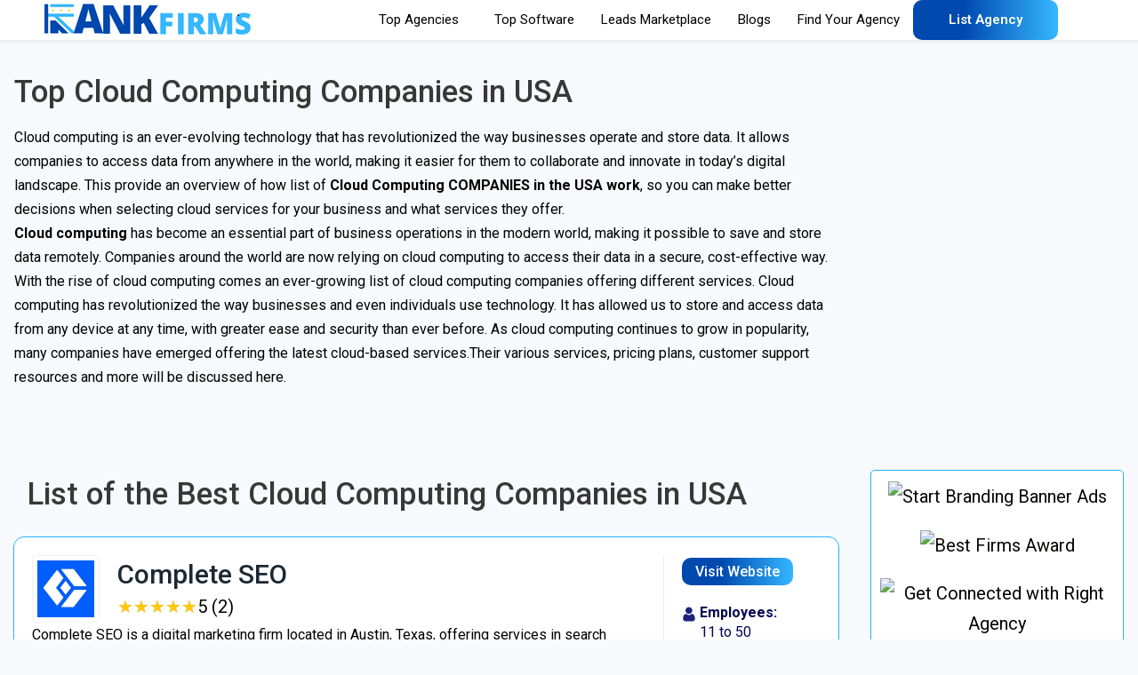

--- FILE ---
content_type: text/html; charset=UTF-8
request_url: https://www.rankfirms.com/agency/cloud-computing-companies/usa/
body_size: 47538
content:
<!DOCTYPE html>
<html dir="ltr" lang="en-US" prefix="og: https://ogp.me/ns#">
<head>
	<meta charset="UTF-8" />
	<meta name="viewport" content="width=device-width, initial-scale=1" />
	<link rel="profile" href="http://gmpg.org/xfn/11" />
	<link rel="pingback" href="https://www.rankfirms.com/xmlrpc.php" />
	<title>Top 10 Cloud Computing Companies in the USA | 2023 RankFirms</title>

		<!-- All in One SEO 4.5.7.2 - aioseo.com -->
		<meta name="description" content="Top Cloud Computing Companies in USA Cloud computing is an ever-evolving technology that has revolutionized the way businesses operate and store data. It allows companies to access data from anywhere in the world, making it easier for them to collaborate and innovate in today’s digital landscape. This provide an overview of how list of Cloud" />
		<meta name="robots" content="max-image-preview:large" />
		<link rel="canonical" href="https://www.rankfirms.com/agency/cloud-computing-companies/usa/" />
		<meta name="generator" content="All in One SEO (AIOSEO) 4.5.7.2" />
		<meta property="og:locale" content="en_US" />
		<meta property="og:site_name" content="RankFirms - B2B Marketplace" />
		<meta property="og:type" content="article" />
		<meta property="og:title" content="Top 10 Cloud Computing Companies in the USA | 2023 RankFirms" />
		<meta property="og:description" content="Top Cloud Computing Companies in USA Cloud computing is an ever-evolving technology that has revolutionized the way businesses operate and store data. It allows companies to access data from anywhere in the world, making it easier for them to collaborate and innovate in today’s digital landscape. This provide an overview of how list of Cloud" />
		<meta property="og:url" content="https://www.rankfirms.com/agency/cloud-computing-companies/usa/" />
		<meta property="og:image" content="https://www.rankfirms.com/wp-content/uploads/2022/05/imgpsh_fullsize_anim-e1652706423696.png" />
		<meta property="og:image:secure_url" content="https://www.rankfirms.com/wp-content/uploads/2022/05/imgpsh_fullsize_anim-e1652706423696.png" />
		<meta property="article:published_time" content="2023-03-28T10:08:51+00:00" />
		<meta property="article:modified_time" content="2023-04-12T03:31:28+00:00" />
		<meta name="twitter:card" content="summary" />
		<meta name="twitter:title" content="Top 10 Cloud Computing Companies in the USA | 2023 RankFirms" />
		<meta name="twitter:description" content="Top Cloud Computing Companies in USA Cloud computing is an ever-evolving technology that has revolutionized the way businesses operate and store data. It allows companies to access data from anywhere in the world, making it easier for them to collaborate and innovate in today’s digital landscape. This provide an overview of how list of Cloud" />
		<meta name="twitter:image" content="https://www.rankfirms.com/wp-content/uploads/2022/05/imgpsh_fullsize_anim-e1652706423696.png" />
		<script type="application/ld+json" class="aioseo-schema">
			{"@context":"https:\/\/schema.org","@graph":[{"@type":"BreadcrumbList","@id":"https:\/\/www.rankfirms.com\/agency\/cloud-computing-companies\/usa\/#breadcrumblist","itemListElement":[{"@type":"ListItem","@id":"https:\/\/www.rankfirms.com\/#listItem","position":1,"name":"Home","item":"https:\/\/www.rankfirms.com\/","nextItem":"https:\/\/www.rankfirms.com\/agency\/#listItem"},{"@type":"ListItem","@id":"https:\/\/www.rankfirms.com\/agency\/#listItem","position":2,"name":"Agencies Directory","item":"https:\/\/www.rankfirms.com\/agency\/","nextItem":"https:\/\/www.rankfirms.com\/agency\/cloud-computing-companies\/#listItem","previousItem":"https:\/\/www.rankfirms.com\/#listItem"},{"@type":"ListItem","@id":"https:\/\/www.rankfirms.com\/agency\/cloud-computing-companies\/#listItem","position":3,"name":"Cloud Computing Companies","item":"https:\/\/www.rankfirms.com\/agency\/cloud-computing-companies\/","nextItem":"https:\/\/www.rankfirms.com\/agency\/cloud-computing-companies\/usa\/#listItem","previousItem":"https:\/\/www.rankfirms.com\/agency\/#listItem"},{"@type":"ListItem","@id":"https:\/\/www.rankfirms.com\/agency\/cloud-computing-companies\/usa\/#listItem","position":4,"previousItem":"https:\/\/www.rankfirms.com\/agency\/cloud-computing-companies\/#listItem"}]},{"@type":"Organization","@id":"https:\/\/www.rankfirms.com\/#organization","name":"Rank Firms","url":"https:\/\/www.rankfirms.com\/","logo":{"@type":"ImageObject","url":"https:\/\/www.rankfirms.com\/wp-content\/uploads\/2022\/05\/imgpsh_fullsize_anim-e1652706423696.png","@id":"https:\/\/www.rankfirms.com\/agency\/cloud-computing-companies\/usa\/#organizationLogo","width":235,"height":41},"image":{"@id":"https:\/\/www.rankfirms.com\/#organizationLogo"}},{"@type":"WebPage","@id":"https:\/\/www.rankfirms.com\/agency\/cloud-computing-companies\/usa\/#webpage","url":"https:\/\/www.rankfirms.com\/agency\/cloud-computing-companies\/usa\/","name":"Top 10 Cloud Computing Companies in the USA | 2023 RankFirms","description":"Top Cloud Computing Companies in USA Cloud computing is an ever-evolving technology that has revolutionized the way businesses operate and store data. It allows companies to access data from anywhere in the world, making it easier for them to collaborate and innovate in today\u2019s digital landscape. This provide an overview of how list of Cloud","inLanguage":"en-US","isPartOf":{"@id":"https:\/\/www.rankfirms.com\/#website"},"breadcrumb":{"@id":"https:\/\/www.rankfirms.com\/agency\/cloud-computing-companies\/usa\/#breadcrumblist"},"datePublished":"2023-03-28T10:08:51+00:00","dateModified":"2023-04-12T03:31:28+00:00"},{"@type":"WebSite","@id":"https:\/\/www.rankfirms.com\/#website","url":"https:\/\/www.rankfirms.com\/","name":"RankFirms","description":"B2B Marketplace","inLanguage":"en-US","publisher":{"@id":"https:\/\/www.rankfirms.com\/#organization"}}]}
		</script>
		<!-- All in One SEO -->

<link rel='dns-prefetch' href='//www.googletagmanager.com' />
<link rel="alternate" type="application/rss+xml" title="RankFirms &raquo; Feed" href="https://www.rankfirms.com/feed/" />
<link rel="alternate" type="application/rss+xml" title="RankFirms &raquo; Comments Feed" href="https://www.rankfirms.com/comments/feed/" />
<link rel="alternate" title="oEmbed (JSON)" type="application/json+oembed" href="https://www.rankfirms.com/wp-json/oembed/1.0/embed?url=https%3A%2F%2Fwww.rankfirms.com%2Fagency%2Fcloud-computing-companies%2Fusa%2F" />
<link rel="alternate" title="oEmbed (XML)" type="text/xml+oembed" href="https://www.rankfirms.com/wp-json/oembed/1.0/embed?url=https%3A%2F%2Fwww.rankfirms.com%2Fagency%2Fcloud-computing-companies%2Fusa%2F&#038;format=xml" />
<style id='wp-img-auto-sizes-contain-inline-css'>
img:is([sizes=auto i],[sizes^="auto," i]){contain-intrinsic-size:3000px 1500px}
/*# sourceURL=wp-img-auto-sizes-contain-inline-css */
</style>
<style id='wp-emoji-styles-inline-css'>

	img.wp-smiley, img.emoji {
		display: inline !important;
		border: none !important;
		box-shadow: none !important;
		height: 1em !important;
		width: 1em !important;
		margin: 0 0.07em !important;
		vertical-align: -0.1em !important;
		background: none !important;
		padding: 0 !important;
	}
/*# sourceURL=wp-emoji-styles-inline-css */
</style>
<style id='classic-theme-styles-inline-css'>
/*! This file is auto-generated */
.wp-block-button__link{color:#fff;background-color:#32373c;border-radius:9999px;box-shadow:none;text-decoration:none;padding:calc(.667em + 2px) calc(1.333em + 2px);font-size:1.125em}.wp-block-file__button{background:#32373c;color:#fff;text-decoration:none}
/*# sourceURL=/wp-includes/css/classic-themes.min.css */
</style>
<link rel='stylesheet' id='contact-form-7-css' href='https://www.rankfirms.com/wp-content/plugins/contact-form-7/includes/css/styles.css?ver=5.9.5' media='all' />
<link rel='stylesheet' id='rm_theme_matchmytheme_label_top-css' href='https://www.rankfirms.com/wp-content/plugins/custom-registration-form-builder-with-submission-manager/public/css/theme_rm_matchmytheme_label_top.css?ver=5.1.6.1' media='all' />
<link rel='stylesheet' id='RegistrationMagic-css' href='https://www.rankfirms.com/wp-content/plugins/custom-registration-form-builder-with-submission-manager/public/css/style_rm_front_end.css?ver=5.1.6.1' media='all' />
<link rel='stylesheet' id='tss-css' href='https://www.rankfirms.com/wp-content/plugins/testimonial-slider-and-showcase/assets/css/wptestimonial.css?ver=2.2.3' media='all' />
<link rel='stylesheet' id='rt-fontawsome-css' href='https://www.rankfirms.com/wp-content/plugins/the-post-grid/assets/vendor/font-awesome/css/font-awesome.min.css?ver=7.7.15' media='all' />
<link rel='stylesheet' id='rt-tpg-css' href='https://www.rankfirms.com/wp-content/plugins/the-post-grid/assets/css/thepostgrid.min.css?ver=7.7.15' media='all' />
<link rel='stylesheet' id='hfe-style-css' href='https://www.rankfirms.com/wp-content/plugins/header-footer-elementor/assets/css/header-footer-elementor.css?ver=1.6.11' media='all' />
<link rel='stylesheet' id='elementor-icons-css' href='https://www.rankfirms.com/wp-content/plugins/elementor/assets/lib/eicons/css/elementor-icons.min.css?ver=5.29.0' media='all' />
<link rel='stylesheet' id='elementor-frontend-css' href='https://www.rankfirms.com/wp-content/plugins/elementor/assets/css/frontend-lite.min.css?ver=3.21.4' media='all' />
<link rel='stylesheet' id='swiper-css' href='https://www.rankfirms.com/wp-content/plugins/testimonial-slider-and-showcase/assets/vendor/swiper/swiper.min.css?ver=2.2.3' media='all' />
<link rel='stylesheet' id='elementor-post-8-css' href='https://www.rankfirms.com/wp-content/uploads/elementor/css/post-8.css?ver=1724390655' media='all' />
<link rel='stylesheet' id='elementor-global-css' href='https://www.rankfirms.com/wp-content/uploads/elementor/css/global.css?ver=1724390655' media='all' />
<link rel='stylesheet' id='elementor-post-6114-css' href='https://www.rankfirms.com/wp-content/uploads/elementor/css/post-6114.css?ver=1724410341' media='all' />
<link rel='stylesheet' id='elementor-post-25-css' href='https://www.rankfirms.com/wp-content/uploads/elementor/css/post-25.css?ver=1750745362' media='all' />
<link rel='stylesheet' id='elementor-post-34-css' href='https://www.rankfirms.com/wp-content/uploads/elementor/css/post-34.css?ver=1728184745' media='all' />
<link rel='stylesheet' id='twenty-twenty-one-style-css' href='https://www.rankfirms.com/wp-content/themes/twentytwentyone/style.css?ver=100.5' media='all' />
<style id='twenty-twenty-one-style-inline-css'>
:root{--global--color-background: #ffffff;--global--color-primary: #000;--global--color-secondary: #000;--button--color-background: #000;--button--color-text-hover: #000;}
/*# sourceURL=twenty-twenty-one-style-inline-css */
</style>
<link rel='stylesheet' id='twenty-twenty-one-print-style-css' href='https://www.rankfirms.com/wp-content/themes/twentytwentyone/assets/css/print.css?ver=100.5' media='print' />
<link rel='stylesheet' id='wpr-text-animations-css-css' href='https://www.rankfirms.com/wp-content/plugins/royal-elementor-addons/assets/css/lib/animations/text-animations.min.css?ver=1.7.1004' media='all' />
<link rel='stylesheet' id='wpr-addons-css-css' href='https://www.rankfirms.com/wp-content/plugins/royal-elementor-addons/assets/css/frontend.min.css?ver=1.7.1004' media='all' />
<link rel='stylesheet' id='font-awesome-5-all-css' href='https://www.rankfirms.com/wp-content/plugins/elementor/assets/lib/font-awesome/css/all.min.css?ver=1.7.1004' media='all' />
<link rel='stylesheet' id='ecs-styles-css' href='https://www.rankfirms.com/wp-content/plugins/ele-custom-skin/assets/css/ecs-style.css?ver=3.1.6' media='all' />
<link rel='stylesheet' id='google-fonts-1-css' href='https://fonts.googleapis.com/css?family=Roboto%3A100%2C100italic%2C200%2C200italic%2C300%2C300italic%2C400%2C400italic%2C500%2C500italic%2C600%2C600italic%2C700%2C700italic%2C800%2C800italic%2C900%2C900italic%7CRoboto+Slab%3A100%2C100italic%2C200%2C200italic%2C300%2C300italic%2C400%2C400italic%2C500%2C500italic%2C600%2C600italic%2C700%2C700italic%2C800%2C800italic%2C900%2C900italic&#038;display=auto&#038;ver=6.9' media='all' />
<link rel='stylesheet' id='elementor-icons-shared-0-css' href='https://www.rankfirms.com/wp-content/plugins/elementor/assets/lib/font-awesome/css/fontawesome.min.css?ver=5.15.3' media='all' />
<link rel='stylesheet' id='elementor-icons-fa-solid-css' href='https://www.rankfirms.com/wp-content/plugins/elementor/assets/lib/font-awesome/css/solid.min.css?ver=5.15.3' media='all' />
<link rel='stylesheet' id='elementor-icons-fa-regular-css' href='https://www.rankfirms.com/wp-content/plugins/elementor/assets/lib/font-awesome/css/regular.min.css?ver=5.15.3' media='all' />
<link rel='stylesheet' id='elementor-icons-fa-brands-css' href='https://www.rankfirms.com/wp-content/plugins/elementor/assets/lib/font-awesome/css/brands.min.css?ver=5.15.3' media='all' />
<link rel="preconnect" href="https://fonts.gstatic.com/" crossorigin><script data-cfasync="false" src="https://www.rankfirms.com/wp-includes/js/jquery/jquery.min.js?ver=3.7.1" id="jquery-core-js"></script>
<script data-cfasync="false" src="https://www.rankfirms.com/wp-includes/js/jquery/jquery-migrate.min.js?ver=3.4.1" id="jquery-migrate-js"></script>
<script src="https://www.rankfirms.com/wp-includes/js/jquery/ui/core.min.js?ver=1.13.3" id="jquery-ui-core-js"></script>
<script src="https://www.rankfirms.com/wp-includes/js/jquery/ui/mouse.min.js?ver=1.13.3" id="jquery-ui-mouse-js"></script>
<script src="https://www.rankfirms.com/wp-includes/js/jquery/ui/sortable.min.js?ver=1.13.3" id="jquery-ui-sortable-js"></script>
<script src="https://www.rankfirms.com/wp-includes/js/jquery/ui/tabs.min.js?ver=1.13.3" id="jquery-ui-tabs-js"></script>
<script src="https://www.rankfirms.com/wp-includes/js/jquery/ui/datepicker.min.js?ver=1.13.3" id="jquery-ui-datepicker-js"></script>
<script id="jquery-ui-datepicker-js-after">
jQuery(function(jQuery){jQuery.datepicker.setDefaults({"closeText":"Close","currentText":"Today","monthNames":["January","February","March","April","May","June","July","August","September","October","November","December"],"monthNamesShort":["Jan","Feb","Mar","Apr","May","Jun","Jul","Aug","Sep","Oct","Nov","Dec"],"nextText":"Next","prevText":"Previous","dayNames":["Sunday","Monday","Tuesday","Wednesday","Thursday","Friday","Saturday"],"dayNamesShort":["Sun","Mon","Tue","Wed","Thu","Fri","Sat"],"dayNamesMin":["S","M","T","W","T","F","S"],"dateFormat":"MM d, yy","firstDay":1,"isRTL":false});});
//# sourceURL=jquery-ui-datepicker-js-after
</script>
<script src="https://www.rankfirms.com/wp-includes/js/jquery/ui/effect.min.js?ver=1.13.3" id="jquery-effects-core-js"></script>
<script src="https://www.rankfirms.com/wp-includes/js/jquery/ui/effect-slide.min.js?ver=1.13.3" id="jquery-effects-slide-js"></script>
<script id="rm_front-js-extra">
var rm_ajax = {"url":"https://www.rankfirms.com/wp-admin/admin-ajax.php","nonce":"626a35ce6a","gmap_api":null,"no_results":"No Results Found","invalid_zip":"Invalid Zip Code","request_processing":"Please wait...","hours":"Hours","minutes":"Minutes","seconds":"Seconds","days":"Days","months":"Months","years":"Years"};
//# sourceURL=rm_front-js-extra
</script>
<script src="https://www.rankfirms.com/wp-content/plugins/custom-registration-form-builder-with-submission-manager/public/js/script_rm_front.js?ver=5.1.6.1" id="rm_front-js"></script>
<script src="https://www.rankfirms.com/wp-content/plugins/custom-registration-form-builder-with-submission-manager/public/js/jquery.validate.min.js?ver=5.1.6.1" id="rm_jquery_validate-js"></script>
<script src="https://www.rankfirms.com/wp-content/plugins/custom-registration-form-builder-with-submission-manager/public/js/additional-methods.min.js?ver=5.1.6.1" id="rm_jquery_validate_add-js"></script>
<script src="https://www.rankfirms.com/wp-content/plugins/custom-registration-form-builder-with-submission-manager/public/js/conditionize.jquery.js?ver=5.1.6.1" id="rm_jquery_conditionalize-js"></script>

<!-- Google tag (gtag.js) snippet added by Site Kit -->

<!-- Google Analytics snippet added by Site Kit -->
<script src="https://www.googletagmanager.com/gtag/js?id=G-9FMLKD9ES1" id="google_gtagjs-js" async></script>
<script id="google_gtagjs-js-after">
window.dataLayer = window.dataLayer || [];function gtag(){dataLayer.push(arguments);}
gtag("set","linker",{"domains":["www.rankfirms.com"]});
gtag("js", new Date());
gtag("set", "developer_id.dZTNiMT", true);
gtag("config", "G-9FMLKD9ES1");
//# sourceURL=google_gtagjs-js-after
</script>

<!-- End Google tag (gtag.js) snippet added by Site Kit -->
<script id="ecs_ajax_load-js-extra">
var ecs_ajax_params = {"ajaxurl":"https://www.rankfirms.com/wp-admin/admin-ajax.php","posts":"{\"page\":0,\"pagename\":\"usa\",\"error\":\"\",\"m\":\"\",\"p\":0,\"post_parent\":\"\",\"subpost\":\"\",\"subpost_id\":\"\",\"attachment\":\"\",\"attachment_id\":0,\"name\":\"usa\",\"page_id\":0,\"second\":\"\",\"minute\":\"\",\"hour\":\"\",\"day\":0,\"monthnum\":0,\"year\":0,\"w\":0,\"category_name\":\"\",\"tag\":\"\",\"cat\":\"\",\"tag_id\":\"\",\"author\":\"\",\"author_name\":\"\",\"feed\":\"\",\"tb\":\"\",\"paged\":0,\"meta_key\":\"\",\"meta_value\":\"\",\"preview\":\"\",\"s\":\"\",\"sentence\":\"\",\"title\":\"\",\"fields\":\"all\",\"menu_order\":\"\",\"embed\":\"\",\"category__in\":[],\"category__not_in\":[],\"category__and\":[],\"post__in\":[],\"post__not_in\":[],\"post_name__in\":[],\"tag__in\":[],\"tag__not_in\":[],\"tag__and\":[],\"tag_slug__in\":[],\"tag_slug__and\":[],\"post_parent__in\":[],\"post_parent__not_in\":[],\"author__in\":[],\"author__not_in\":[],\"search_columns\":[],\"ignore_sticky_posts\":false,\"suppress_filters\":false,\"cache_results\":true,\"update_post_term_cache\":true,\"update_menu_item_cache\":false,\"lazy_load_term_meta\":true,\"update_post_meta_cache\":true,\"post_type\":\"\",\"posts_per_page\":10,\"nopaging\":false,\"comments_per_page\":\"50\",\"no_found_rows\":false,\"order\":\"DESC\"}"};
//# sourceURL=ecs_ajax_load-js-extra
</script>
<script src="https://www.rankfirms.com/wp-content/plugins/ele-custom-skin/assets/js/ecs_ajax_pagination.js?ver=3.1.6" id="ecs_ajax_load-js"></script>
<script src="https://www.rankfirms.com/wp-content/plugins/ele-custom-skin/assets/js/ecs.js?ver=3.1.6" id="ecs-script-js"></script>
<link rel="https://api.w.org/" href="https://www.rankfirms.com/wp-json/" /><link rel="alternate" title="JSON" type="application/json" href="https://www.rankfirms.com/wp-json/wp/v2/pages/6114" /><link rel="EditURI" type="application/rsd+xml" title="RSD" href="https://www.rankfirms.com/xmlrpc.php?rsd" />
<meta name="generator" content="WordPress 6.9" />
<link rel='shortlink' href='https://www.rankfirms.com/?p=6114' />
<style type='text/css'> .ae_data .elementor-editor-element-setting {
            display:none !important;
            }
            </style><meta name="generator" content="Site Kit by Google 1.126.0" />
		<script>

			jQuery(window).on('elementor/frontend/init', function () {
				var previewIframe = jQuery('#elementor-preview-iframe').get(0);

				// Attach a load event listener to the preview iframe
				jQuery(previewIframe).on('load', function () {
					var tpg_selector = tpg_str_rev("nottub-tropmi-gpttr nottub-aera-noitces-dda-rotnemele");

					var logo = "https://www.rankfirms.com/wp-content/plugins/the-post-grid";
					var log_path = "/assets/images/icon-40x40.svg"; //tpg_str_rev("gvs.04x04-noci/segami/stessa/");

					jQuery('<div class="' + tpg_selector + '" style="vertical-align: bottom;margin-left: 5px;"><img src="' + logo + log_path + '" alt="TPG"/></div>').insertBefore(".elementor-add-section-drag-title");
				});

			});
		</script>
		<style>
			:root {
				--tpg-primary-color: #0d6efd;
				--tpg-secondary-color: #0654c4;
				--tpg-primary-light: #c4d0ff
			}

					</style>

				<script>
			( function() {
				window.onpageshow = function( event ) {
					// Defined window.wpforms means that a form exists on a page.
					// If so and back/forward button has been clicked,
					// force reload a page to prevent the submit button state stuck.
					if ( typeof window.wpforms !== 'undefined' && event.persisted ) {
						window.location.reload();
					}
				};
			}() );
		</script>
		<meta name="generator" content="Elementor 3.21.4; features: e_optimized_assets_loading, e_optimized_css_loading, additional_custom_breakpoints; settings: css_print_method-external, google_font-enabled, font_display-auto">
<style id="custom-background-css">
body.custom-background { background-color: #ffffff; }
</style>
	<link rel="icon" href="https://www.rankfirms.com/wp-content/uploads/2022/06/Untitled-design-9-1-150x150.png" sizes="32x32" />
<link rel="icon" href="https://www.rankfirms.com/wp-content/uploads/2022/06/Untitled-design-9-1-300x300.png" sizes="192x192" />
<link rel="apple-touch-icon" href="https://www.rankfirms.com/wp-content/uploads/2022/06/Untitled-design-9-1-300x300.png" />
<meta name="msapplication-TileImage" content="https://www.rankfirms.com/wp-content/uploads/2022/06/Untitled-design-9-1-300x300.png" />
		<style id="wp-custom-css">
			#post-grid-649 .grid-items .excerpt_read_more a::before{
	content:"...";
	margin-left:-5px;
	margin-right: 5px;
}
.companies-list-main .company-box .text .company_title,.software-list h1{
	    font-family: 'Roboto';    font-size: 28px;
}
.company_rate{ font-size: 20px;
    font-family: 'Roboto';
    gap: 5px;}
.software-list .company_content{    font-size: 16px!important;
    font-family: 'Roboto';font-weight:400!important;}
.single-post .entry-title{
    font-size: 48px;
    font-weight: 600;
    font-family: Roboto;
}
.single-post .entry-content h2{
	font-size: 32px;
    font-weight: 600;
    font-family: Roboto;
}
.single-post .entry-content h3{
	font-size: 28px;
    font-weight: 500;
    font-family: Roboto;
}
.single-post .entry-content h4{
	font-size: 25px;
    font-weight: 500;
    font-family: Roboto;
}
.single-post .entry-content p,.single-post .entry-content ul li,.single-post .entry-content table td{
	font-size: 16px;
    font-family: Roboto;
}

.single-company-post .company-detail-head .social_icon {display:flex;}
.software-list.companies-list-main p.software-price {
    font-size: 15px;
    font-weight: 700;
    color: #1b1b1b;
}

#masthead{position: sticky!important;
    top: 0px;}
body{background: rgb(247 249 252)!important;}
.related_article {
	width:100%;
       max-width: 100%;
    margin: 30px 0px;
    clear: both;
    float: left;}
.all-related-arti {
    display: flex;
    column-gap: 25px;
    flex-wrap: wrap;
}
.related_article >h2 {
    color: #383838;
    font-family: "Roboto", Sans-serif;
    font-size: 35px;
    font-weight: 500;
    margin-bottom: 10px;
}
.related_articles-inner {
    width: 32%;
    box-shadow: 0 2px 30px rgb(28 40 51 / 10%);
    background: #fff;
	padding: 10px;}
.related_articles_feature a{
    text-decoration: none;
}
.relatet-post-img img {
height: auto !important;
    max-width: 100% !important;
}
.relatet-post-ttl {
    font-weight: 600;
}
.relatet-post-content {
    font-size: 16px;
}
.relatet-post-ttl a:hover{color: #0049af}
#post-grid-649{padding:0px!important;}
#post-grid-649 .grid-items img {   
    width: 100%;
}
#post-grid-649 .grid-items .excerpt_read_more {
    font-size: 16px;
}
#post-grid-649 .grid-items .post_date,.relatet-post-date {
    font-size: 12px;
    color: #0049af;
    font-weight: 700;
    margin-top: 10px;
}

#post-grid-649 .grid-items .item .layer-wrapper {
    box-shadow: 0 2px 6px rgb(28 40 51 / 10%);
    background: #fff;
    padding: 10px;
	  min-height: 490px;
}
#post-grid-649 .grid-items .item .layer-wrapper .title{
	text-overflow: ellipsis;
    display: -webkit-box;
    -webkit-line-clamp: 2;
    -webkit-box-orient: vertical;
    overflow: hidden;
}
#post-grid-649 .grid-items .excerpt_read_more a,.related-post-readmore {
    font-size: 14px;
    color: #0049af;
    font-weight: 700;
}
#post-grid-649 .item{background:transparent!important;padding-top:0px!important;}
#post-grid-649 .grid-items .item .layer-wrapper:hover,.related_articles-inner:hover {
    transform: scale(1.03);
}
.single-post .post_category a{
    font-size: 14px;
    color: #0049af!important;
    font-weight: 700;
	text-decoration:none;
}
.nav-links p.meta-nav {
	color: #0049af!important;
}
.single-post  .post_date {
    margin: 0px!important;
    font-size: 14px;
}
.single-post .post-thumbnail img{    max-width: 100%!important;
    margin: 0;}
.single-post .post,.single-post nav.navigation.post-navigation{
    max-width: 1700px;
	margin:0 auto;
}
.single-post nav.navigation.post-navigation{margin: 20px auto;	clear:both;}
#comments{display:none;}
/* .post-grid .item {display: contents !important;} */
.entry-content > *:not(.alignwide):not(.alignfull):not(.alignleft):not(.alignright):not(.wp-block-separator):not(.woocommerce){max-width:100%;}

article .entry-content{margin:0px!important;}
.grid-items{    display: flex;
    flex-direction: row;
    flex-wrap: wrap;
    margin: 0px;}
.grid-items .item {
    margin: 0px!important;
    width: 50%;
    padding: 10px!important;
	    background: transparent!important;
}
.grid-items .item .categories {    line-height: initial;}
.grid-items .item .categories a {
    font-size: 14px;
    color: #004aad;
    font-weight: 500;
}
#post-grid-74 .grid-items .item .thumb img {
    height: 260px;
    width: 100%;
}
#post-grid-74 .grid-items .item .layer-wrapper{   box-shadow: 0 2px 6px rgb(28 40 51 / 10%);
    background: #fff;
    padding: 10px;}
.grid-items .title{margin:0px!important}
.grid-items .title a{font-size:25px;color:#000;font-weight:600;}
 .grid-items .title a:hover{color: #004aad;}

.tss-carousel3 .tss-carousel{width: 800px;}

.tss-carousel3 .slide-item{background:#fff;width:800px!important;margin-top:50px;}

.tss-carousel3 .slide-item .item-content-wrapper{background:none!important;}
/* .tss-carousel3 .slide-item .single-item-wrapper h4.author-bio {
    background: #813de6;
    color: #fff!important;
    width: fit-content;
    padding: 5px 10px!important;
    border-radius: 5px;
} */
.tss-carousel3 .slide-item .single-item-wrapper h4.author-bio .author-designation{font-size: 20px;
    font-weight: 700;}
.tss-wrapper .single-item-wrapper h3.author-name{font-size: 25px!important;
    font-weight: 700!important;
    color: #0049af!important;}
.tss-carousel3 .slide-item .single-item-wrapper .tss-meta-info {
    margin-top: -50px;
}
.tss-carousel3 .slide-item .single-item-wrapper img.rt-responsive-img {
    width: 100px!important;
	    border: 2px solid #ebebeb;
}
/* .tss-carousel3 .slide-item:before{    content: "";
    background: url(http://techspidies.com/rankfirm/wp-content/uploads/2022/05/double-quotes-svgrepo-com.svg);
    background-size: 100% 100%;
    background-repeat: no-repeat;
    width: 50px;
    height: 50px;
    z-index: 999;
    position: absolute;
    top: -60px;} */
.companies_faqs .elementor-accordion-item {
    clear: both;
    box-shadow: 0 2px 2px 0 rgb(0 0 0 / 16%), 0 0 0 1px rgb(0 0 0 / 8%);
    border-radius: 4px;
    background: #fff;
    margin: 1em auto!important;
    padding: 10px 15px!important;
}

.tss-carousel-main .swiper-arrow, .tss-carousel .swiper-arrow{background: #0049af!important;margin-top:0px!important;border-radius: 50%;}
.swiper-button-next, .swiper-rtl .swiper-button-prev {
	right: 80px!important;}
.swiper-button-prev, .swiper-container-rtl .swiper-button-next{left: 80px!important;}
.companies_faqs .elementor-accordion-item .fas{font-size: 18px;}
.companies_faqs .elementor-accordion-item .elementor-tab-title{    line-height: 16px;}
.companies_faqs .elementor-accordion-item .elementor-tab-title a{    line-height: 30px;}

.rmformpage_form_2_1 .rmrow {
    display: flex!important;
}
.rmformpage_form_2_1 .rmfield {
    width: 40%;
}
.rmformpage_form_2_1 .rminput {
    width: 60%;
}
form {
    background: #fff;
    padding: 20px;
    -webkit-border-radius: 12px;
    box-shadow: 0 2px 30px rgb(28 40 51 / 10%);
    margin: 20px 0px;
}
input, select, textarea {
    box-shadow: inset 0 1px 1px rgb(0 0 0 / 8%)!important;
    border: 1px solid rgba(173, 173, 173, 0.8)!important;
    padding: 0px 6px !important;
    background: #fff;
    color: #555;
    font-size: 14px !important;
    transition: border-color 0.15s ease-in-out 0s, box-shadow 0.15s ease-in-out 0s;
    line-height: 1.42857;
    min-height: 34px !important;
    border-radius: 4px !important;
}
input.rm_next_btn {
    text-align: center;
    color: #fff !important;
    font-size: 17px!important;
    padding: 6px 50px!important;
    border-radius: 10px;
    background: linear-gradient(90deg, rgb(0 73 175) 35%, rgb(53 183 255) 100%);
    font-weight: 700;
    border: 0px;
}
.es_subscription_form{border-radius: 50px!important;
    display: flex;
    padding: 15px;
    align-items: center;
    margin: 0px;}
.es_subscription_form .es-field-wrap {
    width: 37%;
    margin-right: 20px;
	margin-bottom: 0px;
}
.es_subscription_form .es-field-wrap label > br{display:none;}
.es_subscription_form .es-field-wrap input{width: 100%;
    border-radius: 50px!important;
    padding: 10px!important;
    font-size: 16px!important;}
.es_subscription_form input[type=submit]{    width: 20%;
    border-radius: 50px!important;
    padding: 10px!important;
    font-size: 16px!important;
    text-transform: uppercase;
    background: #35b7ff!important;
    border: none!important;
    min-height: 49px!important;}

.archive .page-header {
    border-bottom: none!important;
    padding-bottom: 0px!important;
    max-width: 1140px;
}
.archive h1.page-title {
    font-size: 35px;
    font-weight: 500;
	   margin-top:30px;
}
.archive-list {
    display: flex;
    max-width: 1140px;
    margin: 30px auto;
    column-gap: 25px;
}
.archive-item {
    width: 33.33%;
    padding: 10px!important;
    box-shadow: 0 2px 6px rgb(28 40 51 / 10%);
    background: #fff;
}
.archive-thum figure.post-thumbnail {
    margin: 0px;
}
.archive-thum img {
    height: 300px!important;
    max-width: 100%!important;
    object-fit: cover;
    margin: 0px!important;
}
.archive-ttl a {
    font-size: 20px;
    color: #000;
    font-weight: 600;
    text-decoration: none;
    padding: 5px 0px!important;
    float: left;
    width: 100%;
}
.archive-content {
    font-size: 16px;
}
a.archive-read-more {
    font-size: 14px;
    color: #0049af;
    font-weight: 700;
    float: left;
    width: 100%;
    text-decoration: none;
}
.left-section{width:75%;float:left;margin-top:20px;}
.right-section {
    width: 25%;
   padding-left: 20px;
    height: fit-content;float:left;margin-top:20px;
}
.company-info-box {
    background: #fff;
    padding: 20px;
    -webkit-border-radius: 12px;
   border: 1px solid #26b2ff;
    overflow: hidden;
    margin-bottom: 30px;
}
.pagination{border:none!important;}
.company-info-box-heading {
    margin-bottom: 20px;
    padding: 13px 0px;
    border-bottom: 1px solid #ddd;
}
.company-info-box-heading h2 {
    font-size: 25px;
    font-weight: 600;
}
.left-section header.entry-header {
    margin-top: 0px!important;
}
.rapStar{text-shadow:none!important;margin:0px!important;}
.rapStarFront{color:rgb(254 198 13)!important;}
.rapStarDisable {
    color: rgb(207 207 207) !important;
}
.blog-single-section {
    display: flex;
    max-width: 1700px;
    margin: auto;
}
.company-box .company_rate{margin-left:20px;}
.meanwhile_img img {
    width: 400px!important;
}
.buyer_guide,.faq_section{box-shadow: 0 2px 30px rgb(28 40 51 / 10%);}
.faq_section .fa-question-circle{    margin-top: 5px;}
.es_subscription_form input::placeholder{color:#000;}
.modal-content{position: relative;}
.modal-content .close{position: absolute;
    top: -12px;
    right: 2px;}

header .text-nowrap.buttonmenu a.hfe-menu-item {
    color: #fff !important;
    font-weight: 600 !important;
}
header .text-nowrap.buttonmenu {
    text-align: center;
    color: #fff !important;
    font-size: 17px;
    padding: 0px 25px;
    border-radius: 10px;
    text-decoration: none;
    background: linear-gradient(90deg, rgb(0 73 175) 35%, rgb(53 183 255) 100%);
    font-weight: 700;
    border: 0px;
}

.page-id-30295 header.entry-header {
    display: none;
}
.latest_project_table table#wpr-data-table tr {
    border: 1px solid #26B2FF;
}
.marketplace_testimonials .tss-carousel3 .slide-item{
	background:transparent;
}
.how_it_work_box{
	position:relative;
}
.how_it_work_box span.process.number {
    background: #0056b3;
    width: 45px;
    height: 45px;
    display: flex
;
    align-items: center;
    justify-content: center;
    border-radius: 50%;
    color: #fff;
    font-size: 30px;
    font-weight: 500;
    position: absolute;
    top: -20px;
    left: 40%;
    z-index: 9999;
}

.browse_category .elementor-tab-content .elementor-widget-container:hover{
	transform: scale(1.1);
}
.browse_category .elementor-tab-title.elementor-active{
	border-bottom: 1px solid #26B2FF!important;
}
.browse_category .elementor-tab-title{
	padding: 0px 0px 10px 0px!important;
}
.browse_category .elementor-tabs-wrapper{
	gap: 25px;
    display: flex
;
}
.renowned_brand  img {
    -webkit-filter: grayscale(1);
	border-radius:10px;
}
.renowned_brand  img:hover {
    -webkit-filter: grayscale(0);
	border:1px solid #26B2FF;
}
.wpcf7 label, .wpcf7-quiz-label {
    width: 100%;
    display: flex
;
    flex-direction: column;
}
.wpcf7 input.wpcf7-form-control, select.wpcf7-form-control {
    width: 100%;
}
.wpcf7 textarea.wpcf7-form-control {
    height: 120px;
}
.wpcf7 label.checkbox-field label {
    flex-direction: row;
    gap: 10px;
}
.wpcf7 input[type="checkbox"] {
    min-height: 25px !important;
}
.wpcf7 input[type="submit"]{
	    background: linear-gradient(90deg, rgb(0 73 175) 35%, rgb(53 183 255) 100%) !important;
    border: none !important;
}

 .hfe-nav-menu-layout .fa-window-close:before {
        content: "x";
    font-size: 11px;
    font-weight: 700;
    border: 1px solid #000000;
    border-radius: 50%;
    padding: 5px 5px;
}


@media only screen and (max-width: 767px){

		h1{font-size:30px;}
	h2{font-size:25px;}
	h3{font-size:20px;}
.tss-carousel3 .tss-carousel,.tss-carousel3 .slide-item{width:100%!important;}	
	.grid-items{display:block!important;}
	.grid-items .item{width:100%!important;}
	.swiper-button-next, .swiper-rtl .swiper-button-prev{right:0px!important;}
.swiper-button-prev, .swiper-container-rtl .swiper-button-next{left:0px!important;}
.es_subscription_form	{display: block;
    width: 100%;text-align:center;background:none;box-shadow:none;}
	.es_subscription_form .es-field-wrap {
		width: 100%;margin-bottom:10px;}
	.es_subscription_form input[type=submit]{width:100%;max-width:150px;}

	.single-company-post .coll3,.single-company-post  .coll4{display:block;}
	.single-company-post  .left-section{    width: 100%;}
	.single-company-post .right-section{width: 100%;padding-left:0px;}
	footer{    float: left;
    clear: both;}
	.single-company-post .coll3 .company-detail-head {
    width: 100%;
    margin-top: 20px;
}
.single-company-post	.coll3 .company-detail-head > div:not(div.company_rate){display:block;}
.single-company-post	.company_rate{width:100%;}
.single-company-post	.company_rate	.rapStar{display:inline;}
.single-company-post .company-detail-head ul.menu-bar-cell {
		flex-wrap: wrap;
        gap: 10px;
        margin-top: 10px;}
.single-company-post 	.text-nowrap{    margin: 10px 0px;
    float: left;
    padding: 5px 20px;
}
.single-company-post	.review-type,.single-company-post .reviews-type-list ul,.single-company-post  .reviewer-project{display:block;float:left;}
	.single-company-post .reviews-type-list ul li,.single-company-post .reviewer-project >span,.single-company-post .reviews-type-list{width:100%;float:left;}
	.single-company-post .average-review{float:left;    margin: 15px 0px;}
	.single-company-post .reviewer-image img{height:auto!important;}
	.single-company-post .company-review{float:left}
	.single-company-post	.all-services, .single-company-post  .all-industry, .single-company-post .all-client{display:block;}
.single-company-post	.progress-bars,.single-company-post #services h3{width:100%;float: left;}
.single-company-post	.single-portfolio{width:100%;}
.single-company-post	.single-interview{display:block;}
.single-company-post	.interview-detail{float:left}
.single-company-post	#Features .company-Features,.single-company-post  #Specifications .company-Specifications{display:block}
	
.single-company-post	#Features .company-Features h6,.single-company-post #Specifications .company-Specifications-detail{width:100%;}
	.single-company-post .reviewer-project {float:left;margin-top:20px;}
	
	.tabslist > li,.grouplist > h4,ul.grouplist > li{ display: block!important;float: left;
    width: 100%;}
	.tabslist > li h3{display:block!important;width:100%!important;}
	ul.grouplist,ul.grouplist > li h4,.tabslisturl{width:100%!important;float:left;}
	ul.grouplist{position:relative!important;display:block!important;border:none!important;}
	.tabslist > li{margin-bottom: 20px!important;
    border: 1px solid #26B2FF;}
	.modal-content{width:100%!important;}
	#post-grid-649 .grid-items img,.archive-thum img {
    height: auto;
    object-fit: contain;
}

.blog-single-section {
  flex-direction:column;
    max-width: 100%!important;
}	
	.blog-single-section .left-section,.blog-single-section .right-section  {
    width: 100%;
    float: none;
		    padding: 0px;
}
	.all-related-arti{flex-direction: column;}
	.related_articles-inner {
		width: 100%;}
header .text-nowrap.buttonmenu	{max-width: fit-content;
    margin: 9px auto !important;}
header .text-nowrap.buttonmenu	a	{background: transparent !important;}
	.single-post .post-thumbnail img,.relatet-post-img img{height:auto!important;}
	.hfe-nav-menu{
	overflow: auto;
}

}

		</style>
		<style id="wpr_lightbox_styles">
				.lg-backdrop {
					background-color: rgba(0,0,0,0.6) !important;
				}
				.lg-toolbar,
				.lg-dropdown {
					background-color: rgba(0,0,0,0.8) !important;
				}
				.lg-dropdown:after {
					border-bottom-color: rgba(0,0,0,0.8) !important;
				}
				.lg-sub-html {
					background-color: rgba(0,0,0,0.8) !important;
				}
				.lg-thumb-outer,
				.lg-progress-bar {
					background-color: #444444 !important;
				}
				.lg-progress {
					background-color: #a90707 !important;
				}
				.lg-icon {
					color: #efefef !important;
					font-size: 20px !important;
				}
				.lg-icon.lg-toogle-thumb {
					font-size: 24px !important;
				}
				.lg-icon:hover,
				.lg-dropdown-text:hover {
					color: #ffffff !important;
				}
				.lg-sub-html,
				.lg-dropdown-text {
					color: #efefef !important;
					font-size: 14px !important;
				}
				#lg-counter {
					color: #efefef !important;
					font-size: 14px !important;
				}
				.lg-prev,
				.lg-next {
					font-size: 35px !important;
				}

				/* Defaults */
				.lg-icon {
				background-color: transparent !important;
				}

				#lg-counter {
				opacity: 0.9;
				}

				.lg-thumb-outer {
				padding: 0 10px;
				}

				.lg-thumb-item {
				border-radius: 0 !important;
				border: none !important;
				opacity: 0.5;
				}

				.lg-thumb-item.active {
					opacity: 1;
				}
	         </style><style id="wpforms-css-vars-root">
				:root {
					--wpforms-field-border-radius: 3px;
--wpforms-field-border-style: solid;
--wpforms-field-border-size: 1px;
--wpforms-field-background-color: #ffffff;
--wpforms-field-border-color: rgba( 0, 0, 0, 0.25 );
--wpforms-field-border-color-spare: rgba( 0, 0, 0, 0.25 );
--wpforms-field-text-color: rgba( 0, 0, 0, 0.7 );
--wpforms-field-menu-color: #ffffff;
--wpforms-label-color: rgba( 0, 0, 0, 0.85 );
--wpforms-label-sublabel-color: rgba( 0, 0, 0, 0.55 );
--wpforms-label-error-color: #d63637;
--wpforms-button-border-radius: 3px;
--wpforms-button-border-style: none;
--wpforms-button-border-size: 1px;
--wpforms-button-background-color: #066aab;
--wpforms-button-border-color: #066aab;
--wpforms-button-text-color: #ffffff;
--wpforms-page-break-color: #066aab;
--wpforms-background-image: none;
--wpforms-background-position: center center;
--wpforms-background-repeat: no-repeat;
--wpforms-background-size: cover;
--wpforms-background-width: 100px;
--wpforms-background-height: 100px;
--wpforms-background-color: rgba( 0, 0, 0, 0 );
--wpforms-background-url: none;
--wpforms-container-padding: 0px;
--wpforms-container-border-style: none;
--wpforms-container-border-width: 1px;
--wpforms-container-border-color: #000000;
--wpforms-container-border-radius: 3px;
--wpforms-field-size-input-height: 43px;
--wpforms-field-size-input-spacing: 15px;
--wpforms-field-size-font-size: 16px;
--wpforms-field-size-line-height: 19px;
--wpforms-field-size-padding-h: 14px;
--wpforms-field-size-checkbox-size: 16px;
--wpforms-field-size-sublabel-spacing: 5px;
--wpforms-field-size-icon-size: 1;
--wpforms-label-size-font-size: 16px;
--wpforms-label-size-line-height: 19px;
--wpforms-label-size-sublabel-font-size: 14px;
--wpforms-label-size-sublabel-line-height: 17px;
--wpforms-button-size-font-size: 17px;
--wpforms-button-size-height: 41px;
--wpforms-button-size-padding-h: 15px;
--wpforms-button-size-margin-top: 10px;
--wpforms-container-shadow-size-box-shadow: none;

				}
			</style><style id='global-styles-inline-css'>
:root{--wp--preset--aspect-ratio--square: 1;--wp--preset--aspect-ratio--4-3: 4/3;--wp--preset--aspect-ratio--3-4: 3/4;--wp--preset--aspect-ratio--3-2: 3/2;--wp--preset--aspect-ratio--2-3: 2/3;--wp--preset--aspect-ratio--16-9: 16/9;--wp--preset--aspect-ratio--9-16: 9/16;--wp--preset--color--black: #000000;--wp--preset--color--cyan-bluish-gray: #abb8c3;--wp--preset--color--white: #FFFFFF;--wp--preset--color--pale-pink: #f78da7;--wp--preset--color--vivid-red: #cf2e2e;--wp--preset--color--luminous-vivid-orange: #ff6900;--wp--preset--color--luminous-vivid-amber: #fcb900;--wp--preset--color--light-green-cyan: #7bdcb5;--wp--preset--color--vivid-green-cyan: #00d084;--wp--preset--color--pale-cyan-blue: #8ed1fc;--wp--preset--color--vivid-cyan-blue: #0693e3;--wp--preset--color--vivid-purple: #9b51e0;--wp--preset--color--dark-gray: #28303D;--wp--preset--color--gray: #39414D;--wp--preset--color--green: #D1E4DD;--wp--preset--color--blue: #D1DFE4;--wp--preset--color--purple: #D1D1E4;--wp--preset--color--red: #E4D1D1;--wp--preset--color--orange: #E4DAD1;--wp--preset--color--yellow: #EEEADD;--wp--preset--gradient--vivid-cyan-blue-to-vivid-purple: linear-gradient(135deg,rgb(6,147,227) 0%,rgb(155,81,224) 100%);--wp--preset--gradient--light-green-cyan-to-vivid-green-cyan: linear-gradient(135deg,rgb(122,220,180) 0%,rgb(0,208,130) 100%);--wp--preset--gradient--luminous-vivid-amber-to-luminous-vivid-orange: linear-gradient(135deg,rgb(252,185,0) 0%,rgb(255,105,0) 100%);--wp--preset--gradient--luminous-vivid-orange-to-vivid-red: linear-gradient(135deg,rgb(255,105,0) 0%,rgb(207,46,46) 100%);--wp--preset--gradient--very-light-gray-to-cyan-bluish-gray: linear-gradient(135deg,rgb(238,238,238) 0%,rgb(169,184,195) 100%);--wp--preset--gradient--cool-to-warm-spectrum: linear-gradient(135deg,rgb(74,234,220) 0%,rgb(151,120,209) 20%,rgb(207,42,186) 40%,rgb(238,44,130) 60%,rgb(251,105,98) 80%,rgb(254,248,76) 100%);--wp--preset--gradient--blush-light-purple: linear-gradient(135deg,rgb(255,206,236) 0%,rgb(152,150,240) 100%);--wp--preset--gradient--blush-bordeaux: linear-gradient(135deg,rgb(254,205,165) 0%,rgb(254,45,45) 50%,rgb(107,0,62) 100%);--wp--preset--gradient--luminous-dusk: linear-gradient(135deg,rgb(255,203,112) 0%,rgb(199,81,192) 50%,rgb(65,88,208) 100%);--wp--preset--gradient--pale-ocean: linear-gradient(135deg,rgb(255,245,203) 0%,rgb(182,227,212) 50%,rgb(51,167,181) 100%);--wp--preset--gradient--electric-grass: linear-gradient(135deg,rgb(202,248,128) 0%,rgb(113,206,126) 100%);--wp--preset--gradient--midnight: linear-gradient(135deg,rgb(2,3,129) 0%,rgb(40,116,252) 100%);--wp--preset--gradient--purple-to-yellow: linear-gradient(160deg, #D1D1E4 0%, #EEEADD 100%);--wp--preset--gradient--yellow-to-purple: linear-gradient(160deg, #EEEADD 0%, #D1D1E4 100%);--wp--preset--gradient--green-to-yellow: linear-gradient(160deg, #D1E4DD 0%, #EEEADD 100%);--wp--preset--gradient--yellow-to-green: linear-gradient(160deg, #EEEADD 0%, #D1E4DD 100%);--wp--preset--gradient--red-to-yellow: linear-gradient(160deg, #E4D1D1 0%, #EEEADD 100%);--wp--preset--gradient--yellow-to-red: linear-gradient(160deg, #EEEADD 0%, #E4D1D1 100%);--wp--preset--gradient--purple-to-red: linear-gradient(160deg, #D1D1E4 0%, #E4D1D1 100%);--wp--preset--gradient--red-to-purple: linear-gradient(160deg, #E4D1D1 0%, #D1D1E4 100%);--wp--preset--font-size--small: 18px;--wp--preset--font-size--medium: 20px;--wp--preset--font-size--large: 24px;--wp--preset--font-size--x-large: 42px;--wp--preset--font-size--extra-small: 16px;--wp--preset--font-size--normal: 20px;--wp--preset--font-size--extra-large: 40px;--wp--preset--font-size--huge: 96px;--wp--preset--font-size--gigantic: 144px;--wp--preset--spacing--20: 0.44rem;--wp--preset--spacing--30: 0.67rem;--wp--preset--spacing--40: 1rem;--wp--preset--spacing--50: 1.5rem;--wp--preset--spacing--60: 2.25rem;--wp--preset--spacing--70: 3.38rem;--wp--preset--spacing--80: 5.06rem;--wp--preset--shadow--natural: 6px 6px 9px rgba(0, 0, 0, 0.2);--wp--preset--shadow--deep: 12px 12px 50px rgba(0, 0, 0, 0.4);--wp--preset--shadow--sharp: 6px 6px 0px rgba(0, 0, 0, 0.2);--wp--preset--shadow--outlined: 6px 6px 0px -3px rgb(255, 255, 255), 6px 6px rgb(0, 0, 0);--wp--preset--shadow--crisp: 6px 6px 0px rgb(0, 0, 0);}:where(.is-layout-flex){gap: 0.5em;}:where(.is-layout-grid){gap: 0.5em;}body .is-layout-flex{display: flex;}.is-layout-flex{flex-wrap: wrap;align-items: center;}.is-layout-flex > :is(*, div){margin: 0;}body .is-layout-grid{display: grid;}.is-layout-grid > :is(*, div){margin: 0;}:where(.wp-block-columns.is-layout-flex){gap: 2em;}:where(.wp-block-columns.is-layout-grid){gap: 2em;}:where(.wp-block-post-template.is-layout-flex){gap: 1.25em;}:where(.wp-block-post-template.is-layout-grid){gap: 1.25em;}.has-black-color{color: var(--wp--preset--color--black) !important;}.has-cyan-bluish-gray-color{color: var(--wp--preset--color--cyan-bluish-gray) !important;}.has-white-color{color: var(--wp--preset--color--white) !important;}.has-pale-pink-color{color: var(--wp--preset--color--pale-pink) !important;}.has-vivid-red-color{color: var(--wp--preset--color--vivid-red) !important;}.has-luminous-vivid-orange-color{color: var(--wp--preset--color--luminous-vivid-orange) !important;}.has-luminous-vivid-amber-color{color: var(--wp--preset--color--luminous-vivid-amber) !important;}.has-light-green-cyan-color{color: var(--wp--preset--color--light-green-cyan) !important;}.has-vivid-green-cyan-color{color: var(--wp--preset--color--vivid-green-cyan) !important;}.has-pale-cyan-blue-color{color: var(--wp--preset--color--pale-cyan-blue) !important;}.has-vivid-cyan-blue-color{color: var(--wp--preset--color--vivid-cyan-blue) !important;}.has-vivid-purple-color{color: var(--wp--preset--color--vivid-purple) !important;}.has-black-background-color{background-color: var(--wp--preset--color--black) !important;}.has-cyan-bluish-gray-background-color{background-color: var(--wp--preset--color--cyan-bluish-gray) !important;}.has-white-background-color{background-color: var(--wp--preset--color--white) !important;}.has-pale-pink-background-color{background-color: var(--wp--preset--color--pale-pink) !important;}.has-vivid-red-background-color{background-color: var(--wp--preset--color--vivid-red) !important;}.has-luminous-vivid-orange-background-color{background-color: var(--wp--preset--color--luminous-vivid-orange) !important;}.has-luminous-vivid-amber-background-color{background-color: var(--wp--preset--color--luminous-vivid-amber) !important;}.has-light-green-cyan-background-color{background-color: var(--wp--preset--color--light-green-cyan) !important;}.has-vivid-green-cyan-background-color{background-color: var(--wp--preset--color--vivid-green-cyan) !important;}.has-pale-cyan-blue-background-color{background-color: var(--wp--preset--color--pale-cyan-blue) !important;}.has-vivid-cyan-blue-background-color{background-color: var(--wp--preset--color--vivid-cyan-blue) !important;}.has-vivid-purple-background-color{background-color: var(--wp--preset--color--vivid-purple) !important;}.has-black-border-color{border-color: var(--wp--preset--color--black) !important;}.has-cyan-bluish-gray-border-color{border-color: var(--wp--preset--color--cyan-bluish-gray) !important;}.has-white-border-color{border-color: var(--wp--preset--color--white) !important;}.has-pale-pink-border-color{border-color: var(--wp--preset--color--pale-pink) !important;}.has-vivid-red-border-color{border-color: var(--wp--preset--color--vivid-red) !important;}.has-luminous-vivid-orange-border-color{border-color: var(--wp--preset--color--luminous-vivid-orange) !important;}.has-luminous-vivid-amber-border-color{border-color: var(--wp--preset--color--luminous-vivid-amber) !important;}.has-light-green-cyan-border-color{border-color: var(--wp--preset--color--light-green-cyan) !important;}.has-vivid-green-cyan-border-color{border-color: var(--wp--preset--color--vivid-green-cyan) !important;}.has-pale-cyan-blue-border-color{border-color: var(--wp--preset--color--pale-cyan-blue) !important;}.has-vivid-cyan-blue-border-color{border-color: var(--wp--preset--color--vivid-cyan-blue) !important;}.has-vivid-purple-border-color{border-color: var(--wp--preset--color--vivid-purple) !important;}.has-vivid-cyan-blue-to-vivid-purple-gradient-background{background: var(--wp--preset--gradient--vivid-cyan-blue-to-vivid-purple) !important;}.has-light-green-cyan-to-vivid-green-cyan-gradient-background{background: var(--wp--preset--gradient--light-green-cyan-to-vivid-green-cyan) !important;}.has-luminous-vivid-amber-to-luminous-vivid-orange-gradient-background{background: var(--wp--preset--gradient--luminous-vivid-amber-to-luminous-vivid-orange) !important;}.has-luminous-vivid-orange-to-vivid-red-gradient-background{background: var(--wp--preset--gradient--luminous-vivid-orange-to-vivid-red) !important;}.has-very-light-gray-to-cyan-bluish-gray-gradient-background{background: var(--wp--preset--gradient--very-light-gray-to-cyan-bluish-gray) !important;}.has-cool-to-warm-spectrum-gradient-background{background: var(--wp--preset--gradient--cool-to-warm-spectrum) !important;}.has-blush-light-purple-gradient-background{background: var(--wp--preset--gradient--blush-light-purple) !important;}.has-blush-bordeaux-gradient-background{background: var(--wp--preset--gradient--blush-bordeaux) !important;}.has-luminous-dusk-gradient-background{background: var(--wp--preset--gradient--luminous-dusk) !important;}.has-pale-ocean-gradient-background{background: var(--wp--preset--gradient--pale-ocean) !important;}.has-electric-grass-gradient-background{background: var(--wp--preset--gradient--electric-grass) !important;}.has-midnight-gradient-background{background: var(--wp--preset--gradient--midnight) !important;}.has-small-font-size{font-size: var(--wp--preset--font-size--small) !important;}.has-medium-font-size{font-size: var(--wp--preset--font-size--medium) !important;}.has-large-font-size{font-size: var(--wp--preset--font-size--large) !important;}.has-x-large-font-size{font-size: var(--wp--preset--font-size--x-large) !important;}
/*# sourceURL=global-styles-inline-css */
</style>
<link rel='stylesheet' id='hfe-widgets-style-css' href='https://www.rankfirms.com/wp-content/plugins/header-footer-elementor/inc/widgets-css/frontend.css?ver=1.6.11' media='all' />
<link rel='stylesheet' id='elementor-post-887-css' href='https://www.rankfirms.com/wp-content/uploads/elementor/css/post-887.css?ver=1724390655' media='all' />
<link rel='stylesheet' id='e-animations-css' href='https://www.rankfirms.com/wp-content/plugins/elementor/assets/lib/animations/animations.min.css?ver=3.21.4' media='all' />
</head>

<body class="wp-singular page-template page-template-elementor_header_footer page page-id-6114 page-child parent-pageid-3700 custom-background wp-custom-logo wp-embed-responsive wp-theme-twentytwentyone rttpg rttpg-7.7.15 radius-frontend rttpg-body-wrap rttpg-flaticon ehf-header ehf-footer ehf-template-twentytwentyone ehf-stylesheet-twentytwentyone is-light-theme has-background-white no-js singular has-main-navigation elementor-default elementor-template-full-width elementor-kit-8 elementor-page elementor-page-6114">
<div id="page" class="hfeed site">

		<header id="masthead" itemscope="itemscope" itemtype="https://schema.org/WPHeader">
			<p class="main-title bhf-hidden" itemprop="headline"><a href="https://www.rankfirms.com" title="RankFirms" rel="home">RankFirms</a></p>
					<div data-elementor-type="wp-post" data-elementor-id="25" class="elementor elementor-25">
						<section class="elementor-section elementor-top-section elementor-element elementor-element-c7d260f elementor-section-boxed elementor-section-height-default elementor-section-height-default wpr-particle-no wpr-jarallax-no wpr-parallax-no wpr-sticky-section-no" data-id="c7d260f" data-element_type="section" data-settings="{&quot;background_background&quot;:&quot;classic&quot;}">
						<div class="elementor-container elementor-column-gap-default">
					<div class="elementor-column elementor-col-33 elementor-top-column elementor-element elementor-element-6dcaf1f" data-id="6dcaf1f" data-element_type="column">
			<div class="elementor-widget-wrap elementor-element-populated">
						<div class="elementor-element elementor-element-aae5e72 elementor-widget elementor-widget-site-logo" data-id="aae5e72" data-element_type="widget" data-settings="{&quot;align&quot;:&quot;left&quot;,&quot;align_mobile&quot;:&quot;center&quot;,&quot;width&quot;:{&quot;unit&quot;:&quot;%&quot;,&quot;size&quot;:&quot;&quot;,&quot;sizes&quot;:[]},&quot;width_tablet&quot;:{&quot;unit&quot;:&quot;%&quot;,&quot;size&quot;:&quot;&quot;,&quot;sizes&quot;:[]},&quot;width_mobile&quot;:{&quot;unit&quot;:&quot;%&quot;,&quot;size&quot;:&quot;&quot;,&quot;sizes&quot;:[]},&quot;space&quot;:{&quot;unit&quot;:&quot;%&quot;,&quot;size&quot;:&quot;&quot;,&quot;sizes&quot;:[]},&quot;space_tablet&quot;:{&quot;unit&quot;:&quot;%&quot;,&quot;size&quot;:&quot;&quot;,&quot;sizes&quot;:[]},&quot;space_mobile&quot;:{&quot;unit&quot;:&quot;%&quot;,&quot;size&quot;:&quot;&quot;,&quot;sizes&quot;:[]},&quot;image_border_radius&quot;:{&quot;unit&quot;:&quot;px&quot;,&quot;top&quot;:&quot;&quot;,&quot;right&quot;:&quot;&quot;,&quot;bottom&quot;:&quot;&quot;,&quot;left&quot;:&quot;&quot;,&quot;isLinked&quot;:true},&quot;image_border_radius_tablet&quot;:{&quot;unit&quot;:&quot;px&quot;,&quot;top&quot;:&quot;&quot;,&quot;right&quot;:&quot;&quot;,&quot;bottom&quot;:&quot;&quot;,&quot;left&quot;:&quot;&quot;,&quot;isLinked&quot;:true},&quot;image_border_radius_mobile&quot;:{&quot;unit&quot;:&quot;px&quot;,&quot;top&quot;:&quot;&quot;,&quot;right&quot;:&quot;&quot;,&quot;bottom&quot;:&quot;&quot;,&quot;left&quot;:&quot;&quot;,&quot;isLinked&quot;:true},&quot;caption_padding&quot;:{&quot;unit&quot;:&quot;px&quot;,&quot;top&quot;:&quot;&quot;,&quot;right&quot;:&quot;&quot;,&quot;bottom&quot;:&quot;&quot;,&quot;left&quot;:&quot;&quot;,&quot;isLinked&quot;:true},&quot;caption_padding_tablet&quot;:{&quot;unit&quot;:&quot;px&quot;,&quot;top&quot;:&quot;&quot;,&quot;right&quot;:&quot;&quot;,&quot;bottom&quot;:&quot;&quot;,&quot;left&quot;:&quot;&quot;,&quot;isLinked&quot;:true},&quot;caption_padding_mobile&quot;:{&quot;unit&quot;:&quot;px&quot;,&quot;top&quot;:&quot;&quot;,&quot;right&quot;:&quot;&quot;,&quot;bottom&quot;:&quot;&quot;,&quot;left&quot;:&quot;&quot;,&quot;isLinked&quot;:true},&quot;caption_space&quot;:{&quot;unit&quot;:&quot;px&quot;,&quot;size&quot;:0,&quot;sizes&quot;:[]},&quot;caption_space_tablet&quot;:{&quot;unit&quot;:&quot;px&quot;,&quot;size&quot;:&quot;&quot;,&quot;sizes&quot;:[]},&quot;caption_space_mobile&quot;:{&quot;unit&quot;:&quot;px&quot;,&quot;size&quot;:&quot;&quot;,&quot;sizes&quot;:[]}}" data-widget_type="site-logo.default">
				<div class="elementor-widget-container">
					<div class="hfe-site-logo">
													<a data-elementor-open-lightbox=""  class='elementor-clickable' href="https://www.rankfirms.com">
							<div class="hfe-site-logo-set">           
				<div class="hfe-site-logo-container">
					<img class="hfe-site-logo-img elementor-animation-"  src="https://www.rankfirms.com/wp-content/uploads/2022/05/imgpsh_fullsize_anim-e1652706423696.png" alt=""/>
				</div>
			</div>
							</a>
						</div>  
					</div>
				</div>
					</div>
		</div>
				<div class="elementor-column elementor-col-33 elementor-top-column elementor-element elementor-element-7e2c0c5 elementor-hidden-desktop elementor-hidden-tablet" data-id="7e2c0c5" data-element_type="column">
			<div class="elementor-widget-wrap elementor-element-populated">
						<div class="elementor-element elementor-element-a7858a7 elementor-mobile-align-center elementor-widget elementor-widget-button" data-id="a7858a7" data-element_type="widget" data-widget_type="button.default">
				<div class="elementor-widget-container">
					<div class="elementor-button-wrapper">
			<a class="elementor-button elementor-button-link elementor-size-sm elementor-animation-grow" href="http://rankfirms.com/get-listed/">
						<span class="elementor-button-content-wrapper">
									<span class="elementor-button-text">Get Listed</span>
					</span>
					</a>
		</div>
				</div>
				</div>
					</div>
		</div>
				<div class="elementor-column elementor-col-33 elementor-top-column elementor-element elementor-element-79639ba" data-id="79639ba" data-element_type="column">
			<div class="elementor-widget-wrap elementor-element-populated">
						<div class="elementor-element elementor-element-87cccd9 hfe-nav-menu__align-right hfe-nav-menu__theme-icon-yes hfe-submenu-icon-arrow hfe-submenu-animation-none hfe-link-redirect-child hfe-nav-menu__breakpoint-tablet elementor-widget elementor-widget-navigation-menu" data-id="87cccd9" data-element_type="widget" data-settings="{&quot;distance_from_menu_mobile&quot;:{&quot;unit&quot;:&quot;px&quot;,&quot;size&quot;:13,&quot;sizes&quot;:[]},&quot;padding_horizontal_menu_item&quot;:{&quot;unit&quot;:&quot;px&quot;,&quot;size&quot;:15,&quot;sizes&quot;:[]},&quot;padding_horizontal_menu_item_tablet&quot;:{&quot;unit&quot;:&quot;px&quot;,&quot;size&quot;:&quot;&quot;,&quot;sizes&quot;:[]},&quot;padding_horizontal_menu_item_mobile&quot;:{&quot;unit&quot;:&quot;px&quot;,&quot;size&quot;:&quot;&quot;,&quot;sizes&quot;:[]},&quot;padding_vertical_menu_item&quot;:{&quot;unit&quot;:&quot;px&quot;,&quot;size&quot;:15,&quot;sizes&quot;:[]},&quot;padding_vertical_menu_item_tablet&quot;:{&quot;unit&quot;:&quot;px&quot;,&quot;size&quot;:&quot;&quot;,&quot;sizes&quot;:[]},&quot;padding_vertical_menu_item_mobile&quot;:{&quot;unit&quot;:&quot;px&quot;,&quot;size&quot;:&quot;&quot;,&quot;sizes&quot;:[]},&quot;menu_space_between&quot;:{&quot;unit&quot;:&quot;px&quot;,&quot;size&quot;:&quot;&quot;,&quot;sizes&quot;:[]},&quot;menu_space_between_tablet&quot;:{&quot;unit&quot;:&quot;px&quot;,&quot;size&quot;:&quot;&quot;,&quot;sizes&quot;:[]},&quot;menu_space_between_mobile&quot;:{&quot;unit&quot;:&quot;px&quot;,&quot;size&quot;:&quot;&quot;,&quot;sizes&quot;:[]},&quot;menu_row_space&quot;:{&quot;unit&quot;:&quot;px&quot;,&quot;size&quot;:&quot;&quot;,&quot;sizes&quot;:[]},&quot;menu_row_space_tablet&quot;:{&quot;unit&quot;:&quot;px&quot;,&quot;size&quot;:&quot;&quot;,&quot;sizes&quot;:[]},&quot;menu_row_space_mobile&quot;:{&quot;unit&quot;:&quot;px&quot;,&quot;size&quot;:&quot;&quot;,&quot;sizes&quot;:[]},&quot;dropdown_border_radius&quot;:{&quot;unit&quot;:&quot;px&quot;,&quot;top&quot;:&quot;&quot;,&quot;right&quot;:&quot;&quot;,&quot;bottom&quot;:&quot;&quot;,&quot;left&quot;:&quot;&quot;,&quot;isLinked&quot;:true},&quot;dropdown_border_radius_tablet&quot;:{&quot;unit&quot;:&quot;px&quot;,&quot;top&quot;:&quot;&quot;,&quot;right&quot;:&quot;&quot;,&quot;bottom&quot;:&quot;&quot;,&quot;left&quot;:&quot;&quot;,&quot;isLinked&quot;:true},&quot;dropdown_border_radius_mobile&quot;:{&quot;unit&quot;:&quot;px&quot;,&quot;top&quot;:&quot;&quot;,&quot;right&quot;:&quot;&quot;,&quot;bottom&quot;:&quot;&quot;,&quot;left&quot;:&quot;&quot;,&quot;isLinked&quot;:true},&quot;width_dropdown_item&quot;:{&quot;unit&quot;:&quot;px&quot;,&quot;size&quot;:&quot;220&quot;,&quot;sizes&quot;:[]},&quot;width_dropdown_item_tablet&quot;:{&quot;unit&quot;:&quot;px&quot;,&quot;size&quot;:&quot;&quot;,&quot;sizes&quot;:[]},&quot;width_dropdown_item_mobile&quot;:{&quot;unit&quot;:&quot;px&quot;,&quot;size&quot;:&quot;&quot;,&quot;sizes&quot;:[]},&quot;padding_horizontal_dropdown_item&quot;:{&quot;unit&quot;:&quot;px&quot;,&quot;size&quot;:&quot;&quot;,&quot;sizes&quot;:[]},&quot;padding_horizontal_dropdown_item_tablet&quot;:{&quot;unit&quot;:&quot;px&quot;,&quot;size&quot;:&quot;&quot;,&quot;sizes&quot;:[]},&quot;padding_horizontal_dropdown_item_mobile&quot;:{&quot;unit&quot;:&quot;px&quot;,&quot;size&quot;:&quot;&quot;,&quot;sizes&quot;:[]},&quot;padding_vertical_dropdown_item&quot;:{&quot;unit&quot;:&quot;px&quot;,&quot;size&quot;:15,&quot;sizes&quot;:[]},&quot;padding_vertical_dropdown_item_tablet&quot;:{&quot;unit&quot;:&quot;px&quot;,&quot;size&quot;:&quot;&quot;,&quot;sizes&quot;:[]},&quot;padding_vertical_dropdown_item_mobile&quot;:{&quot;unit&quot;:&quot;px&quot;,&quot;size&quot;:&quot;&quot;,&quot;sizes&quot;:[]},&quot;distance_from_menu&quot;:{&quot;unit&quot;:&quot;px&quot;,&quot;size&quot;:&quot;&quot;,&quot;sizes&quot;:[]},&quot;distance_from_menu_tablet&quot;:{&quot;unit&quot;:&quot;px&quot;,&quot;size&quot;:&quot;&quot;,&quot;sizes&quot;:[]},&quot;toggle_size&quot;:{&quot;unit&quot;:&quot;px&quot;,&quot;size&quot;:&quot;&quot;,&quot;sizes&quot;:[]},&quot;toggle_size_tablet&quot;:{&quot;unit&quot;:&quot;px&quot;,&quot;size&quot;:&quot;&quot;,&quot;sizes&quot;:[]},&quot;toggle_size_mobile&quot;:{&quot;unit&quot;:&quot;px&quot;,&quot;size&quot;:&quot;&quot;,&quot;sizes&quot;:[]},&quot;toggle_border_width&quot;:{&quot;unit&quot;:&quot;px&quot;,&quot;size&quot;:&quot;&quot;,&quot;sizes&quot;:[]},&quot;toggle_border_width_tablet&quot;:{&quot;unit&quot;:&quot;px&quot;,&quot;size&quot;:&quot;&quot;,&quot;sizes&quot;:[]},&quot;toggle_border_width_mobile&quot;:{&quot;unit&quot;:&quot;px&quot;,&quot;size&quot;:&quot;&quot;,&quot;sizes&quot;:[]},&quot;toggle_border_radius&quot;:{&quot;unit&quot;:&quot;px&quot;,&quot;size&quot;:&quot;&quot;,&quot;sizes&quot;:[]},&quot;toggle_border_radius_tablet&quot;:{&quot;unit&quot;:&quot;px&quot;,&quot;size&quot;:&quot;&quot;,&quot;sizes&quot;:[]},&quot;toggle_border_radius_mobile&quot;:{&quot;unit&quot;:&quot;px&quot;,&quot;size&quot;:&quot;&quot;,&quot;sizes&quot;:[]}}" data-widget_type="navigation-menu.default">
				<div class="elementor-widget-container">
						<div class="hfe-nav-menu hfe-layout-horizontal hfe-nav-menu-layout horizontal hfe-pointer__none" data-layout="horizontal">
				<div class="hfe-nav-menu__toggle elementor-clickable">
					<div class="hfe-nav-menu-icon">
						<i aria-hidden="true" tabindex="0" class="fas fa-align-justify"></i>					</div>
				</div>
				<nav class="hfe-nav-menu__layout-horizontal hfe-nav-menu__submenu-arrow" data-toggle-icon="&lt;i aria-hidden=&quot;true&quot; tabindex=&quot;0&quot; class=&quot;fas fa-align-justify&quot;&gt;&lt;/i&gt;" data-close-icon="&lt;i aria-hidden=&quot;true&quot; tabindex=&quot;0&quot; class=&quot;far fa-window-close&quot;&gt;&lt;/i&gt;" data-full-width="yes"><ul id="menu-1-87cccd9" class="hfe-nav-menu"><li id="menu-item-2727" class="menu-item menu-item-type-custom menu-item-object-custom menu-item-has-children parent hfe-has-submenu hfe-creative-menu"><div class="hfe-has-submenu-container"><a href="#" class = "hfe-menu-item">Top Agencies<span class='hfe-menu-toggle sub-arrow hfe-menu-child-0'><i class='fa'></i></span></a></div><button class="sub-menu-toggle" aria-expanded="false" onClick="twentytwentyoneExpandSubMenu(this)"><span class="icon-plus"><svg class="svg-icon" width="18" height="18" aria-hidden="true" role="img" focusable="false" viewBox="0 0 24 24" fill="none" xmlns="http://www.w3.org/2000/svg"><path fill-rule="evenodd" clip-rule="evenodd" d="M18 11.2h-5.2V6h-1.6v5.2H6v1.6h5.2V18h1.6v-5.2H18z" fill="currentColor"/></svg></span><span class="icon-minus"><svg class="svg-icon" width="18" height="18" aria-hidden="true" role="img" focusable="false" viewBox="0 0 24 24" fill="none" xmlns="http://www.w3.org/2000/svg"><path fill-rule="evenodd" clip-rule="evenodd" d="M6 11h12v2H6z" fill="currentColor"/></svg></span><span class="screen-reader-text">Open menu</span></button>
<ul class="sub-menu">
	<li id="menu-item-2303" class="menu-item menu-item-type-post_type menu-item-object-page menu-item-has-children hfe-has-submenu hfe-creative-menu"><div class="hfe-has-submenu-container"><a href="https://www.rankfirms.com/agency/it-services-companies/" class = "hfe-sub-menu-item">IT Services Companies<span class='hfe-menu-toggle sub-arrow hfe-menu-child-1'><i class='fa'></i></span></a></div>
	<ul class="sub-menu">
		<li id="menu-item-6248" class="menu-item menu-item-type-custom menu-item-object-custom hfe-creative-menu"><a href="https://www.rankfirms.com/agency/it-services-companies/usa/" class = "hfe-sub-menu-item">IT Services Companies USA</a></li>
	</ul>
</li>
	<li id="menu-item-2304" class="menu-item menu-item-type-post_type menu-item-object-page menu-item-has-children hfe-has-submenu hfe-creative-menu"><div class="hfe-has-submenu-container"><a href="https://www.rankfirms.com/agency/ecommerce-development-companies/" class = "hfe-sub-menu-item">Ecommerce Development Companies<span class='hfe-menu-toggle sub-arrow hfe-menu-child-1'><i class='fa'></i></span></a></div>
	<ul class="sub-menu">
		<li id="menu-item-6249" class="menu-item menu-item-type-custom menu-item-object-custom hfe-creative-menu"><a href="https://www.rankfirms.com/agency/ecommerce-development-companies/usa/" class = "hfe-sub-menu-item">Ecommerce Development Companies USA</a></li>
	</ul>
</li>
	<li id="menu-item-2307" class="menu-item menu-item-type-post_type menu-item-object-page menu-item-has-children hfe-has-submenu hfe-creative-menu"><div class="hfe-has-submenu-container"><a href="https://www.rankfirms.com/agency/mobile-app-development-companies/" class = "hfe-sub-menu-item">Mobile App Development Companies<span class='hfe-menu-toggle sub-arrow hfe-menu-child-1'><i class='fa'></i></span></a></div>
	<ul class="sub-menu">
		<li id="menu-item-6263" class="menu-item menu-item-type-custom menu-item-object-custom hfe-creative-menu"><a href="https://www.rankfirms.com/agency/mobile-app-development-companies/usa/" class = "hfe-sub-menu-item">Mobile App Development Companies USA</a></li>
	</ul>
</li>
	<li id="menu-item-2306" class="menu-item menu-item-type-post_type menu-item-object-page hfe-creative-menu"><a href="https://www.rankfirms.com/agency/custom-software-development-companies/" class = "hfe-sub-menu-item">Software Development Companies</a></li>
	<li id="menu-item-2723" class="menu-item menu-item-type-post_type menu-item-object-page hfe-creative-menu"><a href="https://www.rankfirms.com/agency/wordpress-development-companies/" class = "hfe-sub-menu-item">Top 10 WordPress Development Companies</a></li>
</ul>
</li>
<li id="menu-item-1091" class="menu-item menu-item-type-post_type menu-item-object-page parent hfe-creative-menu"><a href="https://www.rankfirms.com/software/" class = "hfe-menu-item">Top Software</a></li>
<li id="menu-item-32442" class="menu-item menu-item-type-custom menu-item-object-custom parent hfe-creative-menu"><a href="https://www.rankfirms.com/marketplace/" class = "hfe-menu-item">Leads Marketplace</a></li>
<li id="menu-item-702" class="menu-item menu-item-type-post_type menu-item-object-page parent hfe-creative-menu"><a href="https://www.rankfirms.com/blogs/" class = "hfe-menu-item">Blogs</a></li>
<li id="menu-item-20365" class="menu-item menu-item-type-custom menu-item-object-custom parent hfe-creative-menu"><a href="https://www.rankfirms.com/project-brief/" class = "hfe-menu-item">Find Your Agency</a></li>
<li id="menu-item-2222" class="text-nowrap buttonmenu menu-item menu-item-type-post_type menu-item-object-page parent hfe-creative-menu"><a href="https://www.rankfirms.com/get-listed/" class = "hfe-menu-item">List Agency</a></li>
</ul></nav>              
			</div>
					</div>
				</div>
					</div>
		</div>
					</div>
		</section>
				</div>
				</header>

			<div data-elementor-type="wp-page" data-elementor-id="6114" class="elementor elementor-6114">
						<section class="elementor-section elementor-top-section elementor-element elementor-element-3a24f27 elementor-section-boxed elementor-section-height-default elementor-section-height-default wpr-particle-no wpr-jarallax-no wpr-parallax-no wpr-sticky-section-no" data-id="3a24f27" data-element_type="section">
						<div class="elementor-container elementor-column-gap-default">
					<div class="elementor-column elementor-col-100 elementor-top-column elementor-element elementor-element-7d9255a" data-id="7d9255a" data-element_type="column">
			<div class="elementor-widget-wrap elementor-element-populated">
						<section class="elementor-section elementor-inner-section elementor-element elementor-element-11121279 elementor-section-full_width elementor-section-height-default elementor-section-height-default wpr-particle-no wpr-jarallax-no wpr-parallax-no wpr-sticky-section-no" data-id="11121279" data-element_type="section">
						<div class="elementor-container elementor-column-gap-default">
					<div class="elementor-column elementor-col-50 elementor-inner-column elementor-element elementor-element-4fe6303c" data-id="4fe6303c" data-element_type="column">
			<div class="elementor-widget-wrap elementor-element-populated">
						<div class="elementor-element elementor-element-538698c elementor-widget elementor-widget-heading" data-id="538698c" data-element_type="widget" data-widget_type="heading.default">
				<div class="elementor-widget-container">
			<style>/*! elementor - v3.21.0 - 30-04-2024 */
.elementor-heading-title{padding:0;margin:0;line-height:1}.elementor-widget-heading .elementor-heading-title[class*=elementor-size-]>a{color:inherit;font-size:inherit;line-height:inherit}.elementor-widget-heading .elementor-heading-title.elementor-size-small{font-size:15px}.elementor-widget-heading .elementor-heading-title.elementor-size-medium{font-size:19px}.elementor-widget-heading .elementor-heading-title.elementor-size-large{font-size:29px}.elementor-widget-heading .elementor-heading-title.elementor-size-xl{font-size:39px}.elementor-widget-heading .elementor-heading-title.elementor-size-xxl{font-size:59px}</style><h1 class="elementor-heading-title elementor-size-default">Top Cloud Computing Companies in USA
</h1>		</div>
				</div>
				<div class="elementor-element elementor-element-7a69fc97 elementor-widget elementor-widget-text-editor" data-id="7a69fc97" data-element_type="widget" data-widget_type="text-editor.default">
				<div class="elementor-widget-container">
			<style>/*! elementor - v3.21.0 - 30-04-2024 */
.elementor-widget-text-editor.elementor-drop-cap-view-stacked .elementor-drop-cap{background-color:#69727d;color:#fff}.elementor-widget-text-editor.elementor-drop-cap-view-framed .elementor-drop-cap{color:#69727d;border:3px solid;background-color:transparent}.elementor-widget-text-editor:not(.elementor-drop-cap-view-default) .elementor-drop-cap{margin-top:8px}.elementor-widget-text-editor:not(.elementor-drop-cap-view-default) .elementor-drop-cap-letter{width:1em;height:1em}.elementor-widget-text-editor .elementor-drop-cap{float:left;text-align:center;line-height:1;font-size:50px}.elementor-widget-text-editor .elementor-drop-cap-letter{display:inline-block}</style>				<p><span style="font-weight: 400;">Cloud computing is an ever-evolving technology that has revolutionized the way businesses operate and store data. It allows companies to access data from anywhere in the world, making it easier for them to collaborate and innovate in today’s digital landscape. This provide an overview of how list of </span><b>Cloud Computing COMPANIES in the USA work</b><span style="font-weight: 400;">, so you can make better decisions when selecting cloud services for your business and what services they offer.</span></p><p><b>Cloud computing</b><span style="font-weight: 400;"> has become an essential part of business operations in the modern world, making it possible to save and store data remotely. Companies around the world are now relying on cloud computing to access their data in a secure, cost-effective way. With the rise of cloud computing comes an ever-growing list of cloud computing companies offering different services. Cloud computing has revolutionized the way businesses and even individuals use technology. It has allowed us to store and access data from any device at any time, with greater ease and security than ever before. As cloud computing continues to grow in popularity, many companies have emerged offering the latest cloud-based services.Their various services, pricing plans, customer support resources and more will be discussed here.</span></p>						</div>
				</div>
					</div>
		</div>
				<div class="elementor-column elementor-col-50 elementor-inner-column elementor-element elementor-element-37991189" data-id="37991189" data-element_type="column" data-settings="{&quot;background_background&quot;:&quot;classic&quot;}">
			<div class="elementor-widget-wrap elementor-element-populated">
						<div class="elementor-element elementor-element-1ec1eab4 elementor-hidden-desktop elementor-hidden-tablet elementor-widget elementor-widget-spacer" data-id="1ec1eab4" data-element_type="widget" data-widget_type="spacer.default">
				<div class="elementor-widget-container">
			<style>/*! elementor - v3.21.0 - 30-04-2024 */
.elementor-column .elementor-spacer-inner{height:var(--spacer-size)}.e-con{--container-widget-width:100%}.e-con-inner>.elementor-widget-spacer,.e-con>.elementor-widget-spacer{width:var(--container-widget-width,var(--spacer-size));--align-self:var(--container-widget-align-self,initial);--flex-shrink:0}.e-con-inner>.elementor-widget-spacer>.elementor-widget-container,.e-con>.elementor-widget-spacer>.elementor-widget-container{height:100%;width:100%}.e-con-inner>.elementor-widget-spacer>.elementor-widget-container>.elementor-spacer,.e-con>.elementor-widget-spacer>.elementor-widget-container>.elementor-spacer{height:100%}.e-con-inner>.elementor-widget-spacer>.elementor-widget-container>.elementor-spacer>.elementor-spacer-inner,.e-con>.elementor-widget-spacer>.elementor-widget-container>.elementor-spacer>.elementor-spacer-inner{height:var(--container-widget-height,var(--spacer-size))}.e-con-inner>.elementor-widget-spacer.elementor-widget-empty,.e-con>.elementor-widget-spacer.elementor-widget-empty{position:relative;min-height:22px;min-width:22px}.e-con-inner>.elementor-widget-spacer.elementor-widget-empty .elementor-widget-empty-icon,.e-con>.elementor-widget-spacer.elementor-widget-empty .elementor-widget-empty-icon{position:absolute;top:0;bottom:0;left:0;right:0;margin:auto;padding:0;width:22px;height:22px}</style>		<div class="elementor-spacer">
			<div class="elementor-spacer-inner"></div>
		</div>
				</div>
				</div>
					</div>
		</div>
					</div>
		</section>
					</div>
		</div>
					</div>
		</section>
				<section class="elementor-section elementor-top-section elementor-element elementor-element-26e9cd84 elementor-section-boxed elementor-section-height-default elementor-section-height-default wpr-particle-no wpr-jarallax-no wpr-parallax-no wpr-sticky-section-no" data-id="26e9cd84" data-element_type="section">
						<div class="elementor-container elementor-column-gap-default">
					<div class="elementor-column elementor-col-50 elementor-top-column elementor-element elementor-element-60fb7377" data-id="60fb7377" data-element_type="column">
			<div class="elementor-widget-wrap elementor-element-populated">
						<div class="elementor-element elementor-element-33392908 elementor-widget elementor-widget-heading" data-id="33392908" data-element_type="widget" data-widget_type="heading.default">
				<div class="elementor-widget-container">
			<h2 class="elementor-heading-title elementor-size-default">List of the Best Cloud Computing Companies in USA

</h2>		</div>
				</div>
				<div class="elementor-element elementor-element-14707cca elementor-widget elementor-widget-shortcode" data-id="14707cca" data-element_type="widget" data-widget_type="shortcode.default">
				<div class="elementor-widget-container">
					<div class="elementor-shortcode"><style type="text/css">

.container-normal {
    position: relative;
    width: 100%;
}

.top-companies-bar {
    background: #d5f0ff;
    padding: 30px 0 50px;
}

.top-companies-bar .breadcrumb {
    margin: 0 0 30px;
}

.breadcrumb {
    padding: 0;
    background-color: transparent;
    margin-bottom: 16px;
}
.breadcrumb {
    display: flex;
    flex-wrap: wrap;
    margin-bottom: 1rem;
    list-style: none;
}

.breadcrumb li.breadcrumb-item {
    margin-right: 9px;
    position: relative;
}


.top-companies-bar .breadcrumb li.breadcrumb-item a {
    color: #808b96;
}

.breadcrumb li.breadcrumb-item a {
    font-size: 16px;
    color: #000;
}

.breadcrumb li.breadcrumb-item+.breadcrumb-item {
    padding-left: 20px;
}
.breadcrumb li.breadcrumb-item:last-child {
    margin-right: 0;
}
.breadcrumb li.breadcrumb-item {
    margin-right: 9px;
    position: relative;
}
.breadcrumb-item.active {
    color: #6c757d;
}

.breadcrumb li.breadcrumb-item+.breadcrumb-item:before {
    content: ">";
    font-family: icomoon;
    width: 8px;
    height: 8px;
    font-size: 8px;
    display: block;
    /*transform: rotate(-90deg);*/
    position: absolute;
    top: 10px;
    left: 0;
}

.breadcrumb-item+.breadcrumb-item:before {
    float: left;
    padding-right: 0.5rem;
    color: #6c757d;
}


.top-companies-bar .breadcrumb li.breadcrumb-item.active span {
    color: #1c2833;
    font-weight: 700;
}
.breadcrumb li.breadcrumb-item.active span {
    color: #00a8ff;
}
.breadcrumb li.breadcrumb-item span {
    font-size: 16px;
    color: #000;
}

.top-companies-bar .top-companies-text {
    background: #fff;
    padding: 30px;
}

.flex-wrap {
    flex-wrap: wrap!important;
}
.d-flex {
    display: flex!important;
}

.top-companies-bar .top-companies-text figure {
    flex: 0 0 20%;
    max-width: 20%;
    text-align: center;
}

.top-companies-bar .top-companies-text figure img {
    max-width: 100%;
}

.top-companies-bar .top-companies-text .text {
    flex: 0 0 80%;
    max-width: 80%;
    padding-left: 25px;
}

.top-companies-bar .top-companies-text .text h1 {
    font-size: 26px;
    font-weight: 600;
    color: #1c2833;
}

.top-companies-bar .top-companies-text .text p {
    color: #1c2833;
    font-size: 16px;
    line-height: 24px;
    margin: 15px 0;
}

.top-companies-bar .top-companies-text .text button {
   font-weight: 700;
    color: #0096e3;
    display: inline-block;
    border: none !important;
    background-color: transparent !important;
}
button.btn-clear {
    border: none;
    background-color: transparent;
    padding: 0;
    box-shadow: none;
    cursor: pointer;
    outline: none !important;
}

.top-companies-bar .top-companies-text .text a:hover, .top-companies-bar .top-companies-text .text button:hover {
    text-decoration: underline;
    color: #0096e3;
}

.services-cell {
    background: url(https://www.rankfirms.com/wp-content/uploads/2022/05/form-bg.svg) no-repeat;
   /* min-height: calc(100vh - 139px);*/
    background-size: contain;
    background-attachment: fixed;
    background-position: right 70px;
}

/*.companies-list-main {
    padding: 60px 0;
}*/

.services-cell .s-heading {
    color: #1c2833;
    font-size: 20px;
    font-weight: 500;
    margin-top: 20px;
}

.companies-list-main .r-heading {
        font-weight: 600;
    font-size: 16px;
    color: #92969a;
}
}

.companies-list-main .company-box {
    background: #fff;
    padding: 25px 40px 50px;
    box-shadow: 0 2px 40px rgb(220 222 230 / 60%);
    border-radius: 8px;
    -webkit-border-radius: 8px;
    -moz-border-radius: 8px;
    margin-top: 30px;
    transition: all .3s ease;
}

.companies-list-main .company-box:hover {
    box-shadow: 0 5px 25px rgb(0 0 0 / 20%);
    transform: translateY(-5px);
}

.companies-list-main .company-box .text {
    width: 80%;
}
.coll3.right-part.right {
     width: 20%;
    padding-left: 20px;
    border-left: 1px solid #ebebeb;
}

.more-about-company h3 {
    font-size: 15px;
    color: #ffffff;
    background-color: blue;
    font-weight: 500;
    margin-bottom: 25px;
    border-radius: 24px;
    padding: 7px 2px;
}


.more-about-company ul {
   text-align: left;
    margin-left: 0px !important;
    padding-left: 0px!important;
    margin-top: 20px;
}
.more-about-company ul li {
    display: flex;
    margin-bottom: 15px;
}
.more-about-company ul li figure{width: 10%;}
.more-about-company ul li figure img{    min-width: 16px;
    vertical-align: baseline!important;
    min-height: 25px;}
.more-about-company ul li span {
    color: #020550;
    font-size: 16px;
    padding-left: 5px;
    width: 100%;
    float: left;
    line-height: 22px;
}

.companies-list-main .company-box .text .bookmark {
    position: absolute;
    right: 30px;
    top: -25px;
}

img, svg {
    vertical-align: middle;
}

.align-items-center {
    align-items: center!important;
}

.companies-list-main .company-box .text .company-logo {
    border-radius: 5px;
    -webkit-border-radius: 5px;
    -moz-border-radius: 5px;
    border: 1px solid #eff0f1;
    padding: 5px;
    flex: 0 0 76px;
    max-width: 76px;
    height: 76px;
}

.companies-list-main .company-box .text .company-logo img {
    width: 100%;
    height: 100%;
    -o-object-fit: contain;
    object-fit: contain;
}

.companies-list-main .company-box .text .company_title{
    font-size: 30px;
    color: #333;
    text-decoration: none;
    font-weight: 500;
    margin-left: 20px;
    text-transform: capitalize;
}

.companies-list-main .company-box .text h3 a {
    text-decoration: none !important;
    color: #1c2833;
}

.companies-list-main .company-box .text .tags-listing {
    margin: 12px 0 0;
}

.tags-listing li {
    display: inline-block;
    margin-right: 10px;
    margin-bottom: 10px;
}


.companies-list-main .company-box .text .tags-listing li span {
    font-weight: 600;
}

.new-tag.border-tag.grey-tag {
    border-color: #abb2b9;
    color: #697b93;
}
.new-tag.border-tag {
    background: none;
}
.new-tag.grey-tag {
    background: #eff0f1;
    color: #697b93;
}
.new-tag {
    padding: 3px 16px;
    font-weight: 700;
    font-size: 14px;
    border-radius: 30px;
    -webkit-border-radius: 30px;
    -moz-border-radius: 30px;
    display: inline-block;
    border: 1px solid transparent;
    text-align: center;
}

.new-tag img {
    margin-top: -2px;
}

.companies-list-main .company-box .text>p {
    font-size: 16px;
    color: #1c2833;
    margin: 5px 0 15px;
}

.companies-list-main .company-box .text .tags-listing {
    margin: 12px 0 0;
}

.tags-listing {
    margin: 0;
    padding: 0;
}

.tags-listing li {
    display: inline-block;
    margin-right: 10px;
    margin-bottom: 10px;
}

.companies-list-main .company-box .text .tags-listing li span {
    font-weight: 600;
}

.new-tag.grey-tag {
    background: #eff0f1;
    color: #697b93;
}
.new-tag {
    padding: 3px 16px;
    font-weight: 700;
    font-size: 14px;
    border-radius: 30px;
    -webkit-border-radius: 30px;
    -moz-border-radius: 30px;
    display: inline-block;
    border: 1px solid transparent;
    text-align: center;
}

.companies-list-main .company-box .text .company-stats {
    padding-top: 20px;
    margin-top: 20px;
    border-top: 1px solid #eff0f1;
}

.companies-list-main .company-box .text .company-stats li {
    display: inline-block;
}

.companies-list-main .company-box .text .company-stats li p {
    color: #808b96;
    font-size: 12px;
}

.companies-list-main .company-box .text .company-stats li h4 {
    font-weight: 700;
    font-size: 16px;
    color: #1c2833;
    margin: 5px 0 0;
}

.ms-auto {
    margin-left: auto!important;
}

.companies-list-main .company-box .text .company-stats li+li {
    margin-left: 30px;
}

.companies-list-main .company-box .text .company-stats li {
    display: inline-block;
}

.companies-list-main .company-box .text .company-stats li .main-btn {
    display: inline-block;
    font-size: 14px;
    background-color: blue;
    border-radius: 4px;
    border: none;
    padding: 15px 18px;
}

.main-btn.blue-btn.border-btn {
    background: none;
    border: 1px solid #0096e3;
    color: #0096e3;
}
.main-btn.blue-btn {
    color: #fff;
    background: #0096e3;
}

.main-btn.blue-btn:before {
    background: #00a8ff;
    background: linear-gradient(
180deg,#00a8ff 0,#0096e3);
}

.main-btn:before {
    content: "";
    position: absolute;
    top: 0;
    left: 0;
    opacity: 0;
    width: 100%;
    height: 100%;
    z-index: -9;
    transition: all .3s ease;
}

.companies-list-main .company-box .text .company-stats li .main-btn+.main-btn {
    margin-left: 15px;
}

.main-btn.blue-btn:before {
    background: #00a8ff;
    background: linear-gradient(
180deg,#00a8ff 0,#0096e3);
}

.main-btn:before {
    content: "";
    position: absolute;
    top: 0;
    left: 0;
    opacity: 0;
    width: 100%;
    height: 100%;
    z-index: -9;
    transition: all .3s ease;
}

.companies-list-main .company-box .text .company-stats li .main-btn img {
    margin-right: 5px;
    margin-top: -2px;
}

.main-btn.blue-btn.border-btn:hover {
    background: #0096e3;
    color: #fff;
}

.next-service-box {
    background: #fff;
    padding: 25px 100px 0;
    box-shadow: 0 2px 40px rgb(220 222 230 / 60%);
    border-radius: 8px;
    -webkit-border-radius: 8px;
    -moz-border-radius: 8px;
    margin-top: 30px;
}

.next-service-box figure {
    flex: 0 0 25%;
    max-width: 25%;
}

.next-service-box figure img {
    max-width: 100%;
}

.next-service-box .text {
    padding-left: 30px;
    flex: 0 0 75%;
    max-width: 75%;
}

.next-service-box .text h3 {
    font-size: 20px;
    color: #1c2833;
    font-weight: 800;
}

.next-service-box .text a, .next-service-box .text button {
    color: #0096e3;
    font-weight: 700;
    margin: 15px 0 0;
    display: inline-block;
}

.seo-content {
    margin-top: 50px;
    box-shadow: 0 2px 30px rgb(28 40 51 / 10%);
    border-radius: 12px;
    -webkit-border-radius: 12px;
    -moz-border-radius: 12px;
    background: #fff;
    padding: 10px 30px 40px;
}

.seo-content h2 {
    font-size: 20px;
}

.seo-content h1, .seo-content h2 {
    font-weight: 800;
    color: #0096e3;
    line-height: 1.5;
    margin: 30px 0 0;
    text-transform: capitalize;
}

.seo-content .dynamic-content p {
    color: #484848;
    font-size: 16px;
    line-height: 22px;
    margin: 20px 0 0;
}

.seo-content h3, .seo-content h3>span, .seo-content h4 {
    color: #1c2833;
    margin: 20px 0 0;
    font-weight: 700;
    line-height: 1.5;
    text-transform: capitalize;
}

.seo-content h3, .seo-content h3>span {
    font-size: 18px;
}


.tags-listing .new-tag p {
    margin-left: 26px;
}

.tags-listing .new-tag img {
    margin-top: 5px;
    padding-right: 10px;
    float: left;
}

.company-box {
    margin-bottom: 2em;
    background: #fff;
    padding: 20px 20px;
    -webkit-border-radius: 12px;
    display: flex;
    border: 1px solid #26b2ff;
}
.company_content{font-size: 16px;
    font-family: 'Roboto';
    padding-right: 20px;}	

.top-companies-bar .top-companies-text .text .main-btn {
    font-weight: 700;
    border: none !important;
    font-size: 16px;
    background-color: blue !important;
    border-radius: 4px;
    text-decoration: none !important;
    padding: 15px 40px;
    margin-left: 24em;
    color: white !important;
}

.more-about-company .text-nowrap {
  line-height: 1.5;
    text-align: center;
    color: #fff !important;
    font-size: 17px;
    padding: 6px 27px;
    border-radius: 10px;
    text-decoration: none;
    background: linear-gradient(90deg, rgb(0 73 175) 35%, rgb(53 183 255) 100%);
    font-weight: 700;
    border: 0px;
}

.company-info-box.company-services .tags-listing li {
    padding: 3px 16px;
    font-weight: 700;
    font-size: 14px;
    -webkit-border-radius: 30px;
    border: 1px solid transparent;
    background: #eff0f1;
    color: #697b93;
}
.company-singlelink a {background: #ff1515;
    color: #fff;
    padding: 10px 24px;
    font-size: 17px;
    font-weight: 700;
    border-radius: 9px;
    float: left;
    margin-top: 23px;
    margin-left: 25px;}
span.read-more-txt a{
    font-size: 14px!important;
    color: #0049af!important;
    font-weight: 700!important;
}
.company-testimonial {
    background: #EBF1F7;
    padding: 10px;
    margin-top: 10px;
    font-size: 15px;
    float: left;
}
span.company-testimonial-author {
    float: left;
    width: 100%;
    font-style: italic;
    color: #707070;
}


@media only screen and (max-width: 1300px){
  .more-about-company .text-nowrap{font-size: 16px;    font-weight: 500;    padding: 6px 15px;}  
}

</style>


<section class="services-cell">
	<div class="companies-list-main">
		<div class="container-normal">
			<div class="roww">
				<div class="coll">
                                                                <div class="company-box">
                            <div class="text">
                                <figure class="bookmark">
                                    <img decoding="async" src=""> 
                                </figure>
                                <div class="d-flex align-items-center">
                                    <figure class="company-logo">
                                        <img fetchpriority="high" decoding="async" width="255" height="255" src="https://www.rankfirms.com/wp-content/uploads/2026/01/Complete-SEO.webp" class="attachment-full size-full wp-post-image" alt="Complete SEO" style="width:100%;height:100%;max-width:255px;" />                                    </figure>
                                    <div>
                                        <h3 class="company_title"><a href="https://www.rankfirms.com/company/complete-seo/"> Complete SEO</a>
                                        </h3>
                                        <div class="company_rate">
                                            <div class="ratings ratings-video" starval="5">
                                                
                                            </div>5 (2)
                                        </div>      
                                    </div>                                 
                                </div>
                                
                                                                <div class="company_content">Complete SEO is a digital marketing firm located in Austin, Texas, offering services in search engine optimization, AI optimization, and website strategy. The company works with businesses to enhance their online presence through technical improvements, content structure, and performance analysis aimed at achieving consistent, sustainable visibility in search results.                                    <span class="read-more-txt"><a  href="https://www.rankfirms.com/company/complete-seo/">Read More</a></span>
                                </div>
                                                                    
                                                            </div>
                            <div class="coll3 right-part right">
                                <div class="more-about-company">
                                                                              <a class="text-nowrap" href="https://completeseo.com/">Visit Website</a>
                                                                        <ul>
                                                                                    <li>
                                                <figure>
                                                    <img decoding="async" src="https://www.rankfirms.com/wp-content/uploads/2022/05/employees.svg" alt="Dollar">
                                                </figure>
                                                <div>
                                                    <span><b>Employees:</b> </span>
                                                    <span>
                                                        11 to 50                                                    </span>             
                                                </div>
                                            </li>
                                                                                  
                                            <li>
                                                <figure>
                                                    <img decoding="async" src="https://www.rankfirms.com/wp-content/uploads/2022/05/project_amount.svg" alt="Dollar">
                                                </figure>
                                                <div>
                                                    <span><b>Min. Project amount:</b></span>
                                                    <span>                                                     
                                                        $5,000+                                                    </span>
                                                </div>
                                            </li>
                                         
                                           
                                            <li>
                                                <figure>
                                                    <img decoding="async" src="https://www.rankfirms.com/wp-content/uploads/2022/05/location-1.svg" alt="Dollar">
                                                </figure>
                                                <div>
                                                    <span><b>Country:</b></span>
                                                    <span>                                                     
                                                        Austin, Texas                                                    </span>                                      
                                                </div>                                        
                                            </li>
                                         
                                    </ul>
                                </div>     

                            </div>
                        </div>
                                            <div class="company-box">
                            <div class="text">
                                <figure class="bookmark">
                                    <img decoding="async" src=""> 
                                </figure>
                                <div class="d-flex align-items-center">
                                    <figure class="company-logo">
                                        <img decoding="async" width="255" height="255" src="https://www.rankfirms.com/wp-content/uploads/2026/01/Next-Tech-Marketers-.jpg" class="attachment-full size-full wp-post-image" alt="Next Tech Marketers" style="width:100%;height:100%;max-width:255px;" />                                    </figure>
                                    <div>
                                        <h3 class="company_title"><a href="https://www.rankfirms.com/company/next-tech-marketers/"> Next Tech Marketers</a>
                                        </h3>
                                        <div class="company_rate">
                                            <div class="ratings ratings-video" starval="0">
                                                
                                            </div>0 (0)
                                        </div>      
                                    </div>                                 
                                </div>
                                
                                                                <div class="company_content">Next Tech Marketers: Become an AI-Powered Digital Marketer and master tomorrow’s skills today. Join Jaipur’s leading AI-First Digital Marketing Institute, where you’ll gain hands-on experience through real-world projects, receive personalized mentorship, and access future-ready tools to shape your career. Our program is designed to transform ambitious learners into complete marketers, equipped to thrive in a rapidly evolving digital landscape. Learn&hellip;                                    <span class="read-more-txt"><a  href="https://www.rankfirms.com/company/next-tech-marketers/">Read More</a></span>
                                </div>
                                                                    
                                                            </div>
                            <div class="coll3 right-part right">
                                <div class="more-about-company">
                                                                              <a class="text-nowrap" href="https://nexttechmarketers.com/">Visit Website</a>
                                                                        <ul>
                                                                                    <li>
                                                <figure>
                                                    <img decoding="async" src="https://www.rankfirms.com/wp-content/uploads/2022/05/employees.svg" alt="Dollar">
                                                </figure>
                                                <div>
                                                    <span><b>Employees:</b> </span>
                                                    <span>
                                                        0 to 10                                                    </span>             
                                                </div>
                                            </li>
                                                                                  
                                            <li>
                                                <figure>
                                                    <img decoding="async" src="https://www.rankfirms.com/wp-content/uploads/2022/05/project_amount.svg" alt="Dollar">
                                                </figure>
                                                <div>
                                                    <span><b>Min. Project amount:</b></span>
                                                    <span>                                                     
                                                         $1,000+                                                    </span>
                                                </div>
                                            </li>
                                         
                                           
                                            <li>
                                                <figure>
                                                    <img decoding="async" src="https://www.rankfirms.com/wp-content/uploads/2022/05/location-1.svg" alt="Dollar">
                                                </figure>
                                                <div>
                                                    <span><b>Country:</b></span>
                                                    <span>                                                     
                                                        Jaipur, India                                                    </span>                                      
                                                </div>                                        
                                            </li>
                                         
                                    </ul>
                                </div>     

                            </div>
                        </div>
                                            <div class="company-box">
                            <div class="text">
                                <figure class="bookmark">
                                    <img decoding="async" src=""> 
                                </figure>
                                <div class="d-flex align-items-center">
                                    <figure class="company-logo">
                                        <img decoding="async" width="150" height="150" src="https://www.rankfirms.com/wp-content/uploads/2025/11/Tungsten-Branding.webp" class="attachment-full size-full wp-post-image" alt="Tungsten Branding" style="width:100%;height:100%;max-width:150px;" />                                    </figure>
                                    <div>
                                        <h3 class="company_title"><a href="https://www.rankfirms.com/company/tungsten-branding-inc/"> Tungsten Branding Inc.</a>
                                        </h3>
                                        <div class="company_rate">
                                            <div class="ratings ratings-video" starval="5">
                                                
                                            </div>5 (2)
                                        </div>      
                                    </div>                                 
                                </div>
                                
                                                                <div class="company_content">Tungsten Branding is a top global naming and branding agency with over 25 years of experience helping startups and established companies create clear, compelling, and credible brand identities. As experts in company naming, product naming, and rebranding strategy, we work across industries including technology, finance, healthcare, and consumer brands. Our proven process blends strategic insight, linguistic expertise, and AI-enhanced creativity&hellip;                                    <span class="read-more-txt"><a  href="https://www.rankfirms.com/company/tungsten-branding-inc/">Read More</a></span>
                                </div>
                                                                    
                                                            </div>
                            <div class="coll3 right-part right">
                                <div class="more-about-company">
                                                                              <a class="text-nowrap" href="https://www.tungstenbranding.com/">Visit Website</a>
                                                                        <ul>
                                                                                    <li>
                                                <figure>
                                                    <img decoding="async" src="https://www.rankfirms.com/wp-content/uploads/2022/05/employees.svg" alt="Dollar">
                                                </figure>
                                                <div>
                                                    <span><b>Employees:</b> </span>
                                                    <span>
                                                        0-10                                                    </span>             
                                                </div>
                                            </li>
                                                                                  
                                            <li>
                                                <figure>
                                                    <img decoding="async" src="https://www.rankfirms.com/wp-content/uploads/2022/05/project_amount.svg" alt="Dollar">
                                                </figure>
                                                <div>
                                                    <span><b>Min. Project amount:</b></span>
                                                    <span>                                                     
                                                        $10000                                                    </span>
                                                </div>
                                            </li>
                                         
                                           
                                            <li>
                                                <figure>
                                                    <img decoding="async" src="https://www.rankfirms.com/wp-content/uploads/2022/05/location-1.svg" alt="Dollar">
                                                </figure>
                                                <div>
                                                    <span><b>Country:</b></span>
                                                    <span>                                                     
                                                        Brevard, NC                                                    </span>                                      
                                                </div>                                        
                                            </li>
                                         
                                    </ul>
                                </div>     

                            </div>
                        </div>
                                            <div class="company-box">
                            <div class="text">
                                <figure class="bookmark">
                                    <img decoding="async" src=""> 
                                </figure>
                                <div class="d-flex align-items-center">
                                    <figure class="company-logo">
                                        <img loading="lazy" decoding="async" width="150" height="150" src="https://www.rankfirms.com/wp-content/uploads/2025/09/Secuodsoft-Technologies-1.webp" class="attachment-full size-full wp-post-image" alt="Secuodsoft Technologies" style="width:100%;height:100%;max-width:150px;" />                                    </figure>
                                    <div>
                                        <h3 class="company_title"><a href="https://www.rankfirms.com/company/secuodsoft-technologies/"> Secuodsoft Technologies</a>
                                        </h3>
                                        <div class="company_rate">
                                            <div class="ratings ratings-video" starval="0">
                                                
                                            </div>0 (0)
                                        </div>      
                                    </div>                                 
                                </div>
                                
                                                                <div class="company_content">Secuodsoft is a technology company dedicated to providing secure, scalable, and innovative solutions that help businesses streamline operations and achieve digital transformation. Our range of services includes custom software development, AI &amp; machine learning, cybersecurity, cloud integration, and IT consulting, tailored to meet the unique needs of enterprises across industries. In addition to services, Secuodsoft offers powerful products such as&hellip;                                    <span class="read-more-txt"><a  href="https://www.rankfirms.com/company/secuodsoft-technologies/">Read More</a></span>
                                </div>
                                                                    
                                                            </div>
                            <div class="coll3 right-part right">
                                <div class="more-about-company">
                                                                              <a class="text-nowrap" href="https://www.secuodsoft.com/">Visit Website</a>
                                                                        <ul>
                                                                                    <li>
                                                <figure>
                                                    <img decoding="async" src="https://www.rankfirms.com/wp-content/uploads/2022/05/employees.svg" alt="Dollar">
                                                </figure>
                                                <div>
                                                    <span><b>Employees:</b> </span>
                                                    <span>
                                                        101 to 250                                                    </span>             
                                                </div>
                                            </li>
                                                                                  
                                            <li>
                                                <figure>
                                                    <img decoding="async" src="https://www.rankfirms.com/wp-content/uploads/2022/05/project_amount.svg" alt="Dollar">
                                                </figure>
                                                <div>
                                                    <span><b>Min. Project amount:</b></span>
                                                    <span>                                                     
                                                        $5,000+                                                    </span>
                                                </div>
                                            </li>
                                         
                                           
                                            <li>
                                                <figure>
                                                    <img decoding="async" src="https://www.rankfirms.com/wp-content/uploads/2022/05/location-1.svg" alt="Dollar">
                                                </figure>
                                                <div>
                                                    <span><b>Country:</b></span>
                                                    <span>                                                     
                                                        Bhubaneswar, India                                                    </span>                                      
                                                </div>                                        
                                            </li>
                                         
                                    </ul>
                                </div>     

                            </div>
                        </div>
                                            <div class="company-box">
                            <div class="text">
                                <figure class="bookmark">
                                    <img decoding="async" src=""> 
                                </figure>
                                <div class="d-flex align-items-center">
                                    <figure class="company-logo">
                                        <img loading="lazy" decoding="async" width="150" height="150" src="https://www.rankfirms.com/wp-content/uploads/2025/09/Acquaint-Softtech-Private-Limited-BUSINESS-EMAIL.webp" class="attachment-full size-full wp-post-image" alt="Acquaint Softtech Private Limited" style="width:100%;height:100%;max-width:150px;" />                                    </figure>
                                    <div>
                                        <h3 class="company_title"><a href="https://www.rankfirms.com/company/acquaint-softtech-private-limited/"> Acquaint Softtech Private Limited</a>
                                        </h3>
                                        <div class="company_rate">
                                            <div class="ratings ratings-video" starval="5">
                                                
                                            </div>5 (2)
                                        </div>      
                                    </div>                                 
                                </div>
                                
                                                                <div class="company_content">Acquaint Softtech is a leading web and software development company specializing in custom web and mobile application development. With 15+ years of experience, we have grown into a trusted technology partner with a team of 70+ skilled Laravel developers. As an Official Laravel Partner, we bring deep expertise in Laravel-based solutions, delivering scalable, secure, and high-performance applications. Our core services&hellip;                                    <span class="read-more-txt"><a  href="https://www.rankfirms.com/company/acquaint-softtech-private-limited/">Read More</a></span>
                                </div>
                                                                    
                                                            </div>
                            <div class="coll3 right-part right">
                                <div class="more-about-company">
                                                                              <a class="text-nowrap" href="https://acquaintsoft.com/">Visit Website</a>
                                                                        <ul>
                                                                                    <li>
                                                <figure>
                                                    <img decoding="async" src="https://www.rankfirms.com/wp-content/uploads/2022/05/employees.svg" alt="Dollar">
                                                </figure>
                                                <div>
                                                    <span><b>Employees:</b> </span>
                                                    <span>
                                                        101 to 250                                                    </span>             
                                                </div>
                                            </li>
                                                                                  
                                            <li>
                                                <figure>
                                                    <img decoding="async" src="https://www.rankfirms.com/wp-content/uploads/2022/05/project_amount.svg" alt="Dollar">
                                                </figure>
                                                <div>
                                                    <span><b>Min. Project amount:</b></span>
                                                    <span>                                                     
                                                        $5,000+                                                    </span>
                                                </div>
                                            </li>
                                         
                                           
                                            <li>
                                                <figure>
                                                    <img decoding="async" src="https://www.rankfirms.com/wp-content/uploads/2022/05/location-1.svg" alt="Dollar">
                                                </figure>
                                                <div>
                                                    <span><b>Country:</b></span>
                                                    <span>                                                     
                                                        Highland, California                                                    </span>                                      
                                                </div>                                        
                                            </li>
                                         
                                    </ul>
                                </div>     

                            </div>
                        </div>
                                            <div class="company-box">
                            <div class="text">
                                <figure class="bookmark">
                                    <img decoding="async" src=""> 
                                </figure>
                                <div class="d-flex align-items-center">
                                    <figure class="company-logo">
                                        <img loading="lazy" decoding="async" width="150" height="150" src="https://www.rankfirms.com/wp-content/uploads/2025/08/American-Webs-Master.webp" class="attachment-full size-full wp-post-image" alt="American Webs Master" style="width:100%;height:100%;max-width:150px;" />                                    </figure>
                                    <div>
                                        <h3 class="company_title"><a href="https://www.rankfirms.com/company/american-webs-master/"> American Webs Master</a>
                                        </h3>
                                        <div class="company_rate">
                                            <div class="ratings ratings-video" starval="5">
                                                
                                            </div>5 (2)
                                        </div>      
                                    </div>                                 
                                </div>
                                
                                                                <div class="company_content">American Webs Master is a Custom IT service and software providing company. AWM provides evaluation and design, web development, mobile development, custom development, and maintenance and support services serving various industries including ecommerce, transportation, healthcare, and more, using the latest technologies and platforms.                                    <span class="read-more-txt"><a  href="https://www.rankfirms.com/company/american-webs-master/">Read More</a></span>
                                </div>
                                                                    
                                                            </div>
                            <div class="coll3 right-part right">
                                <div class="more-about-company">
                                                                              <a class="text-nowrap" href="https://americanwebsmaster.com/">Visit Website</a>
                                                                        <ul>
                                                                                    <li>
                                                <figure>
                                                    <img decoding="async" src="https://www.rankfirms.com/wp-content/uploads/2022/05/employees.svg" alt="Dollar">
                                                </figure>
                                                <div>
                                                    <span><b>Employees:</b> </span>
                                                    <span>
                                                        11 to 50                                                    </span>             
                                                </div>
                                            </li>
                                                                                  
                                            <li>
                                                <figure>
                                                    <img decoding="async" src="https://www.rankfirms.com/wp-content/uploads/2022/05/project_amount.svg" alt="Dollar">
                                                </figure>
                                                <div>
                                                    <span><b>Min. Project amount:</b></span>
                                                    <span>                                                     
                                                        $1,000+                                                    </span>
                                                </div>
                                            </li>
                                         
                                           
                                            <li>
                                                <figure>
                                                    <img decoding="async" src="https://www.rankfirms.com/wp-content/uploads/2022/05/location-1.svg" alt="Dollar">
                                                </figure>
                                                <div>
                                                    <span><b>Country:</b></span>
                                                    <span>                                                     
                                                        Sacramento, California                                                    </span>                                      
                                                </div>                                        
                                            </li>
                                         
                                    </ul>
                                </div>     

                            </div>
                        </div>
                                            <div class="company-box">
                            <div class="text">
                                <figure class="bookmark">
                                    <img decoding="async" src=""> 
                                </figure>
                                <div class="d-flex align-items-center">
                                    <figure class="company-logo">
                                        <img loading="lazy" decoding="async" width="150" height="150" src="https://www.rankfirms.com/wp-content/uploads/2025/08/Sprigstack.webp" class="attachment-full size-full wp-post-image" alt="Sprigstack" style="width:100%;height:100%;max-width:150px;" />                                    </figure>
                                    <div>
                                        <h3 class="company_title"><a href="https://www.rankfirms.com/company/sprigstack/"> Sprigstack</a>
                                        </h3>
                                        <div class="company_rate">
                                            <div class="ratings ratings-video" starval="5">
                                                
                                            </div>5 (2)
                                        </div>      
                                    </div>                                 
                                </div>
                                
                                                                <div class="company_content">Founded in 2016, SprigStack specializes in custom web and mobile app development, API integration, ERP solutions, web design, SEO, and DevOps. With offices in Indianapolis, USA, and Ahmedabad, India, we bring over 7 years of industry expertise, including ASP.NET, .NET Core, iOS, PHP, Laravel, React, Vue.js, and UI/UX. Our portfolio spans 50+ successful projects across industries like retail, travel, education,&hellip;                                    <span class="read-more-txt"><a  href="https://www.rankfirms.com/company/sprigstack/">Read More</a></span>
                                </div>
                                                                    
                                                            </div>
                            <div class="coll3 right-part right">
                                <div class="more-about-company">
                                                                              <a class="text-nowrap" href="https://sprigstack.com/web-development">Visit Website</a>
                                                                        <ul>
                                                                                    <li>
                                                <figure>
                                                    <img decoding="async" src="https://www.rankfirms.com/wp-content/uploads/2022/05/employees.svg" alt="Dollar">
                                                </figure>
                                                <div>
                                                    <span><b>Employees:</b> </span>
                                                    <span>
                                                        10 to 49                                                    </span>             
                                                </div>
                                            </li>
                                                                                  
                                            <li>
                                                <figure>
                                                    <img decoding="async" src="https://www.rankfirms.com/wp-content/uploads/2022/05/project_amount.svg" alt="Dollar">
                                                </figure>
                                                <div>
                                                    <span><b>Min. Project amount:</b></span>
                                                    <span>                                                     
                                                        $1,000+                                                    </span>
                                                </div>
                                            </li>
                                         
                                           
                                            <li>
                                                <figure>
                                                    <img decoding="async" src="https://www.rankfirms.com/wp-content/uploads/2022/05/location-1.svg" alt="Dollar">
                                                </figure>
                                                <div>
                                                    <span><b>Country:</b></span>
                                                    <span>                                                     
                                                        Ahmedabad, India                                                    </span>                                      
                                                </div>                                        
                                            </li>
                                         
                                    </ul>
                                </div>     

                            </div>
                        </div>
                                            <div class="company-box">
                            <div class="text">
                                <figure class="bookmark">
                                    <img decoding="async" src=""> 
                                </figure>
                                <div class="d-flex align-items-center">
                                    <figure class="company-logo">
                                        <img loading="lazy" decoding="async" width="150" height="150" src="https://www.rankfirms.com/wp-content/uploads/2025/07/Minimum-Code.webp" class="attachment-full size-full wp-post-image" alt="Minimum Code" style="width:100%;height:100%;max-width:150px;" />                                    </figure>
                                    <div>
                                        <h3 class="company_title"><a href="https://www.rankfirms.com/company/minimum-code/"> Minimum Code</a>
                                        </h3>
                                        <div class="company_rate">
                                            <div class="ratings ratings-video" starval="5">
                                                
                                            </div>5 (2)
                                        </div>      
                                    </div>                                 
                                </div>
                                
                                                                <div class="company_content">Minimum Code is a low code agency that helps founders and venture studios build secure, scalable B2B apps fast. Using tools like Bubble and Xano, we turn ideas into working products in weeks, not months.                                    <span class="read-more-txt"><a  href="https://www.rankfirms.com/company/minimum-code/">Read More</a></span>
                                </div>
                                                                    
                                                            </div>
                            <div class="coll3 right-part right">
                                <div class="more-about-company">
                                                                              <a class="text-nowrap" href="https://www.minimum-code.com/">Visit Website</a>
                                                                        <ul>
                                                                                    <li>
                                                <figure>
                                                    <img decoding="async" src="https://www.rankfirms.com/wp-content/uploads/2022/05/employees.svg" alt="Dollar">
                                                </figure>
                                                <div>
                                                    <span><b>Employees:</b> </span>
                                                    <span>
                                                        0 to 10                                                    </span>             
                                                </div>
                                            </li>
                                                                                  
                                            <li>
                                                <figure>
                                                    <img decoding="async" src="https://www.rankfirms.com/wp-content/uploads/2022/05/project_amount.svg" alt="Dollar">
                                                </figure>
                                                <div>
                                                    <span><b>Min. Project amount:</b></span>
                                                    <span>                                                     
                                                        $5,000+                                                    </span>
                                                </div>
                                            </li>
                                         
                                           
                                            <li>
                                                <figure>
                                                    <img decoding="async" src="https://www.rankfirms.com/wp-content/uploads/2022/05/location-1.svg" alt="Dollar">
                                                </figure>
                                                <div>
                                                    <span><b>Country:</b></span>
                                                    <span>                                                     
                                                        München, Germany                                                    </span>                                      
                                                </div>                                        
                                            </li>
                                         
                                    </ul>
                                </div>     

                            </div>
                        </div>
                                            <div class="company-box">
                            <div class="text">
                                <figure class="bookmark">
                                    <img decoding="async" src=""> 
                                </figure>
                                <div class="d-flex align-items-center">
                                    <figure class="company-logo">
                                        <img loading="lazy" decoding="async" width="150" height="150" src="https://www.rankfirms.com/wp-content/uploads/2025/05/Apptage.webp" class="attachment-full size-full wp-post-image" alt="Apptage" style="width:100%;height:100%;max-width:150px;" />                                    </figure>
                                    <div>
                                        <h3 class="company_title"><a href="https://www.rankfirms.com/company/apptage/"> Apptage</a>
                                        </h3>
                                        <div class="company_rate">
                                            <div class="ratings ratings-video" starval="0">
                                                
                                            </div>0 (0)
                                        </div>      
                                    </div>                                 
                                </div>
                                
                                                                <div class="company_content">Apptage – Big Ideas, Built Without the Headaches At Apptage, we're a crew of designers, developers, and digital strategists who believe great tech doesn’t have to come with a side of confusion. Ideas are treated seriously (but not too seriously), and projects are delivered with care, creativity, and just the right amount of coffee. What You Get Everything needed to&hellip;                                    <span class="read-more-txt"><a  href="https://www.rankfirms.com/company/apptage/">Read More</a></span>
                                </div>
                                                                    
                                                            </div>
                            <div class="coll3 right-part right">
                                <div class="more-about-company">
                                                                              <a class="text-nowrap" href="https://www.apptage.com/">Visit Website</a>
                                                                        <ul>
                                                                                    <li>
                                                <figure>
                                                    <img decoding="async" src="https://www.rankfirms.com/wp-content/uploads/2022/05/employees.svg" alt="Dollar">
                                                </figure>
                                                <div>
                                                    <span><b>Employees:</b> </span>
                                                    <span>
                                                        101 to 250                                                    </span>             
                                                </div>
                                            </li>
                                                                                  
                                            <li>
                                                <figure>
                                                    <img decoding="async" src="https://www.rankfirms.com/wp-content/uploads/2022/05/project_amount.svg" alt="Dollar">
                                                </figure>
                                                <div>
                                                    <span><b>Min. Project amount:</b></span>
                                                    <span>                                                     
                                                        $5,000+                                                    </span>
                                                </div>
                                            </li>
                                         
                                           
                                            <li>
                                                <figure>
                                                    <img decoding="async" src="https://www.rankfirms.com/wp-content/uploads/2022/05/location-1.svg" alt="Dollar">
                                                </figure>
                                                <div>
                                                    <span><b>Country:</b></span>
                                                    <span>                                                     
                                                        South Jordan, USA                                                    </span>                                      
                                                </div>                                        
                                            </li>
                                         
                                    </ul>
                                </div>     

                            </div>
                        </div>
                                            <div class="company-box">
                            <div class="text">
                                <figure class="bookmark">
                                    <img decoding="async" src=""> 
                                </figure>
                                <div class="d-flex align-items-center">
                                    <figure class="company-logo">
                                        <img loading="lazy" decoding="async" width="150" height="150" src="https://www.rankfirms.com/wp-content/uploads/2025/05/Bimitry.jpg" class="attachment-full size-full wp-post-image" alt="Bimitry" style="width:100%;height:100%;max-width:150px;" />                                    </figure>
                                    <div>
                                        <h3 class="company_title"><a href="https://www.rankfirms.com/company/bimitry/"> Bimitry</a>
                                        </h3>
                                        <div class="company_rate">
                                            <div class="ratings ratings-video" starval="0">
                                                
                                            </div>0 (0)
                                        </div>      
                                    </div>                                 
                                </div>
                                
                                                                <div class="company_content">At Bimitry, we don’t just design spaces, we engineer experiences. From architectural drafting services and custom furniture design to eco-friendly interior design and sustainable landscape design, we bring bold ideas to life. Experts in Architectural BIM services, Revit modeling, BIM coordination, schematic design, 3D exterior rendering, and walkthrough animation. We plan it, model it, and make it real.                                    <span class="read-more-txt"><a  href="https://www.rankfirms.com/company/bimitry/">Read More</a></span>
                                </div>
                                                                    
                                                            </div>
                            <div class="coll3 right-part right">
                                <div class="more-about-company">
                                                                              <a class="text-nowrap" href="https://bimitry.com/">Visit Website</a>
                                                                        <ul>
                                                                                    <li>
                                                <figure>
                                                    <img decoding="async" src="https://www.rankfirms.com/wp-content/uploads/2022/05/employees.svg" alt="Dollar">
                                                </figure>
                                                <div>
                                                    <span><b>Employees:</b> </span>
                                                    <span>
                                                        11 to 50                                                    </span>             
                                                </div>
                                            </li>
                                                                                  
                                            <li>
                                                <figure>
                                                    <img decoding="async" src="https://www.rankfirms.com/wp-content/uploads/2022/05/project_amount.svg" alt="Dollar">
                                                </figure>
                                                <div>
                                                    <span><b>Min. Project amount:</b></span>
                                                    <span>                                                     
                                                        $1,000+                                                    </span>
                                                </div>
                                            </li>
                                         
                                           
                                            <li>
                                                <figure>
                                                    <img decoding="async" src="https://www.rankfirms.com/wp-content/uploads/2022/05/location-1.svg" alt="Dollar">
                                                </figure>
                                                <div>
                                                    <span><b>Country:</b></span>
                                                    <span>                                                     
                                                        Oklahoma City, USA                                                    </span>                                      
                                                </div>                                        
                                            </li>
                                         
                                    </ul>
                                </div>     

                            </div>
                        </div>
                                    </div>
                <div class="pagination">
                    <span aria-current="page" class="page-numbers current">1</span>
<a class="page-numbers" href="https://www.rankfirms.com/agency/cloud-computing-companies/usa/page/2/">2</a>
<a class="page-numbers" href="https://www.rankfirms.com/agency/cloud-computing-companies/usa/page/3/">3</a>
<span class="page-numbers dots">&hellip;</span>
<a class="page-numbers" href="https://www.rankfirms.com/agency/cloud-computing-companies/usa/page/35/">35</a>
<a class="next page-numbers" href="https://www.rankfirms.com/agency/cloud-computing-companies/usa/page/2/">Next &raquo;</a>                </div>
            </div>
        </div>
    </div>
</section>
<style>
.rapStar {
	display: inline;
	color: white;
	cursor: pointer;
	font-size: 32px;
	margin: auto;
	position: relative;
	text-shadow: 0 0 8px black;
	margin: 0px auto;
	display: table;
	clear: both;
	user-select: none;
}

.rapStarFront {
	top: 0px;
	color: yellow;
	display: block;
	overflow: hidden;
	position: absolute;
	z-index: 1;
}

.rapStarDisable {
	cursor: default;
}
.company_rate {
    justify-content: flex-start !important;
    width: 200px;
    display: flex;
}

@media only screen and (max-width: 767px){
    .d-flex{display: block!important;}
    .company-box{display: block;    float: left;}
    .companies-list-main .company-box .text{width: 100%;
    float: left;
    margin-bottom: 20px;}
    .coll3.right-part.right{width: 100%;border: none;padding: 0px;    float: left;
    text-align: center;}
    .company_content{padding-right: 0px;}
    .companies-list-main .company-box .text .company-logo,.company-logo img{max-width: 80%!important;
    height: auto!important;
    margin: 0px auto!important;}
    .companies-list-main .company-box .text .company-logo{margin-bottom: 10px!important;}
    .companies-list-main .company-box .text .company_title,.company-box .company_rate{margin: 0px;}
}

</style>

<script>
jQuery( document ).ready(function() {
    jQuery('.ratings').jsRapStar({
            colorFront: '#0067FF',
            colorBack: 'white',
            length: 5,
            starHeight: 20,
            step:true,
            enabled:false
        });
    
    jQuery('.ratings').each(function(){
        var strval = jQuery(this).attr('starval');
        console.log((strval/5)*100);
        jQuery(this).find('.rapStarFront').css("width", (strval/5)*100+'%');
    });
});

   (function ($) {
	$.fn.jsRapStar = function (options) {

		return this.each(function () {
			let value = $(this).attr('value');
			let color = $(this).attr('color');
			value = value === undefined ? 0 : parseFloat(value);
			color = color === undefined ? 'yellow' : color;
			this.opt = $.extend({
				star: '&#9733',
				colorFront: color,
				colorBack: 'white',
				enabled: true,
				step: true,
				starHeight: 32,
				length: 6,
				value: value,
				onClick: null,
				onMousemove: null
			}, options);
			let starH = Array(this.opt.length + 1).join('<span>' + this.opt.star + '</span>');
			$(this).empty().addClass('rapStar').css({ color: this.opt.colorBack, 'font-size': this.opt.starHeight + 'px' }).html(starH);
			let widthSingle = $(this).width() / this.opt.length;
			let widthValue = this.opt.value * widthSingle;
			let widthCurrent = widthValue;
			this.StarF = $('<div>').addClass('rapStarFront').css({ color: this.opt.colorFront }).html(starH).width(widthValue).appendTo(this);
			if (this.opt.enabled) {
				$(this).bind({
					mousemove: function (e) {
						widthSingle = $(this).width() / this.opt.length;
						widthCurrent = e.clientX - this.getBoundingClientRect().left;
						if (this.opt.step)
							widthCurrent = Math.floor(widthCurrent / widthSingle + 1) * widthSingle;
						this.StarF.width(widthCurrent);
						if (this.opt.onMousemove)
							this.opt.onMousemove.call(this, widthCurrent / widthSingle);
					},
					mouseleave: function (e) {
						this.StarF.animate({ width: widthValue });
					},
					click: function (e) {
						widthValue = widthCurrent;
						this.opt.value = widthValue / widthSingle;
						if (this.opt.onClick)
							this.opt.onClick.call(this, this.opt.value);
					}
				});
			} else
				$(this).addClass('rapStarDisable');
		})
	}
})(jQuery);
</script>
</div>
				</div>
				</div>
				<section class="elementor-section elementor-inner-section elementor-element elementor-element-51862b7b buyer_guide elementor-section-boxed elementor-section-height-default elementor-section-height-default wpr-particle-no wpr-jarallax-no wpr-parallax-no wpr-sticky-section-no" data-id="51862b7b" data-element_type="section" data-settings="{&quot;background_background&quot;:&quot;classic&quot;}">
						<div class="elementor-container elementor-column-gap-default">
					<div class="elementor-column elementor-col-100 elementor-inner-column elementor-element elementor-element-7a962ccc" data-id="7a962ccc" data-element_type="column">
			<div class="elementor-widget-wrap elementor-element-populated">
						<div class="elementor-element elementor-element-60bea12e elementor-widget elementor-widget-heading" data-id="60bea12e" data-element_type="widget" data-widget_type="heading.default">
				<div class="elementor-widget-container">
			<h2 class="elementor-heading-title elementor-size-default">** Buyer's Guide **</h2>		</div>
				</div>
				<div class="elementor-element elementor-element-27c73e40 elementor-align-left elementor-icon-list--layout-traditional elementor-list-item-link-full_width elementor-widget elementor-widget-icon-list" data-id="27c73e40" data-element_type="widget" data-widget_type="icon-list.default">
				<div class="elementor-widget-container">
			<link rel="stylesheet" href="https://www.rankfirms.com/wp-content/plugins/elementor/assets/css/widget-icon-list.min.css">		<ul class="elementor-icon-list-items">
							<li class="elementor-icon-list-item">
											<a href="#1">

											<span class="elementor-icon-list-text">1. How much does it cost to hire a Cloud Computing Company in the USA?</span>
											</a>
									</li>
								<li class="elementor-icon-list-item">
											<a href="#2">

											<span class="elementor-icon-list-text">2. When should I opt for Cloud Computing Companies in USA?</span>
											</a>
									</li>
								<li class="elementor-icon-list-item">
											<a href="#3">

											<span class="elementor-icon-list-text">3. How do I hire the top Cloud Computing Company in United States?</span>
											</a>
									</li>
								<li class="elementor-icon-list-item">
											<a href="#4">

											<span class="elementor-icon-list-text">4. What questions you must ask the Cloud Computing companies before hiring?</span>
											</a>
									</li>
						</ul>
				</div>
				</div>
					</div>
		</div>
					</div>
		</section>
				<section class="elementor-section elementor-inner-section elementor-element elementor-element-77bbb534 elementor-section-full_width elementor-section-height-default elementor-section-height-default wpr-particle-no wpr-jarallax-no wpr-parallax-no wpr-sticky-section-no" data-id="77bbb534" data-element_type="section" id="1" data-settings="{&quot;background_background&quot;:&quot;classic&quot;}">
						<div class="elementor-container elementor-column-gap-default">
					<div class="elementor-column elementor-col-100 elementor-inner-column elementor-element elementor-element-656f4789" data-id="656f4789" data-element_type="column">
			<div class="elementor-widget-wrap elementor-element-populated">
						<div class="elementor-element elementor-element-3f49ae0b elementor-widget elementor-widget-heading" data-id="3f49ae0b" data-element_type="widget" data-widget_type="heading.default">
				<div class="elementor-widget-container">
			<h3 class="elementor-heading-title elementor-size-default">1. How much does it cost to hire a Cloud Computing Company in the USA?
</h3>		</div>
				</div>
				<div class="elementor-element elementor-element-22ffe39d elementor-widget elementor-widget-text-editor" data-id="22ffe39d" data-element_type="widget" data-widget_type="text-editor.default">
				<div class="elementor-widget-container">
							<div><p><strong>Lorem Ipsum</strong> is simply dummy text of the printing and typesetting industry. Lorem Ipsum has been the industry&#8217;s standard dummy text ever since the 1500s, when an unknown printer took a galley of type and scrambled it to make a type specimen book. It has survived not only five centuries, but also the leap into electronic typesetting, remaining essentially unchanged. It was popularised in the 1960s with the release of Letraset sheets containing Lorem Ipsum passages, and more recently with desktop publishing software like Aldus PageMaker including versions of Lorem Ipsum.</p></div><div><h4>Why do we use it?</h4><p>It is a long established fact that a reader will be distracted by the readable content of a page when looking at its layout. The point of using Lorem Ipsum is that it has a more-or-less normal distribution of letters, as opposed to using &#8216;Content here, content here&#8217;, making it look like readable English. Many desktop publishing packages and web page editors now use Lorem Ipsum as their default model text, and a search for &#8216;lorem ipsum&#8217; will uncover many web sites still in their infancy. Various versions have evolved over the years, sometimes by accident, sometimes on purpose (injected humour and the like).</p></div><div><h4>Where does it come from?</h4><p>Contrary to popular belief, Lorem Ipsum is not simply random text. It has roots in a piece of classical Latin literature from 45 BC, making it over 2000 years old. Richard McClintock, a Latin professor at Hampden-Sydney College in Virginia, looked up one of the more obscure Latin words, consectetur, from a Lorem Ipsum passage, and going through the cites of the word in classical literature, discovered the undoubtable source. Lorem Ipsum comes from sections 1.10.32 and 1.10.33 of &#8220;de Finibus Bonorum et Malorum&#8221; (The Extremes of Good and Evil) by Cicero, written in 45 BC. This book is a treatise on the theory of ethics, very popular during the Renaissance. The first line of Lorem Ipsum, &#8220;Lorem ipsum dolor sit amet..&#8221;, comes from a line in section 1.10.32.</p><p>The standard chunk of Lorem Ipsum used since the 1500s is reproduced below for those interested. Sections 1.10.32 and 1.10.33 from &#8220;de Finibus Bonorum et Malorum&#8221; by Cicero are also reproduced in their exact original form, accompanied by English versions from the 1914 translation by H. Rackham.</p></div>						</div>
				</div>
					</div>
		</div>
					</div>
		</section>
				<section class="elementor-section elementor-inner-section elementor-element elementor-element-6aebf6d5 elementor-section-full_width elementor-section-height-default elementor-section-height-default wpr-particle-no wpr-jarallax-no wpr-parallax-no wpr-sticky-section-no" data-id="6aebf6d5" data-element_type="section" id="2" data-settings="{&quot;background_background&quot;:&quot;classic&quot;}">
						<div class="elementor-container elementor-column-gap-default">
					<div class="elementor-column elementor-col-100 elementor-inner-column elementor-element elementor-element-1a7c2649" data-id="1a7c2649" data-element_type="column">
			<div class="elementor-widget-wrap elementor-element-populated">
						<div class="elementor-element elementor-element-55d041d0 elementor-widget elementor-widget-heading" data-id="55d041d0" data-element_type="widget" data-widget_type="heading.default">
				<div class="elementor-widget-container">
			<h3 class="elementor-heading-title elementor-size-default">2. When should I opt for Cloud Computing Companies in USA?
</h3>		</div>
				</div>
				<div class="elementor-element elementor-element-7bb19b8f elementor-widget elementor-widget-text-editor" data-id="7bb19b8f" data-element_type="widget" data-widget_type="text-editor.default">
				<div class="elementor-widget-container">
							<div><p><strong>Lorem Ipsum</strong> is simply dummy text of the printing and typesetting industry. Lorem Ipsum has been the industry&#8217;s standard dummy text ever since the 1500s, when an unknown printer took a galley of type and scrambled it to make a type specimen book. It has survived not only five centuries, but also the leap into electronic typesetting, remaining essentially unchanged. It was popularised in the 1960s with the release of Letraset sheets containing Lorem Ipsum passages, and more recently with desktop publishing software like Aldus PageMaker including versions of Lorem Ipsum.</p></div><div><h4>Why do we use it?</h4><p>It is a long established fact that a reader will be distracted by the readable content of a page when looking at its layout. The point of using Lorem Ipsum is that it has a more-or-less normal distribution of letters, as opposed to using &#8216;Content here, content here&#8217;, making it look like readable English. Many desktop publishing packages and web page editors now use Lorem Ipsum as their default model text, and a search for &#8216;lorem ipsum&#8217; will uncover many web sites still in their infancy. Various versions have evolved over the years, sometimes by accident, sometimes on purpose (injected humour and the like).</p></div><div><h4>Where does it come from?</h4><p>Contrary to popular belief, Lorem Ipsum is not simply random text. It has roots in a piece of classical Latin literature from 45 BC, making it over 2000 years old. Richard McClintock, a Latin professor at Hampden-Sydney College in Virginia, looked up one of the more obscure Latin words, consectetur, from a Lorem Ipsum passage, and going through the cites of the word in classical literature, discovered the undoubtable source. Lorem Ipsum comes from sections 1.10.32 and 1.10.33 of &#8220;de Finibus Bonorum et Malorum&#8221; (The Extremes of Good and Evil) by Cicero, written in 45 BC. This book is a treatise on the theory of ethics, very popular during the Renaissance. The first line of Lorem Ipsum, &#8220;Lorem ipsum dolor sit amet..&#8221;, comes from a line in section 1.10.32.</p><p>The standard chunk of Lorem Ipsum used since the 1500s is reproduced below for those interested. Sections 1.10.32 and 1.10.33 from &#8220;de Finibus Bonorum et Malorum&#8221; by Cicero are also reproduced in their exact original form, accompanied by English versions from the 1914 translation by H. Rackham.</p></div>						</div>
				</div>
					</div>
		</div>
					</div>
		</section>
				<section class="elementor-section elementor-inner-section elementor-element elementor-element-73064599 elementor-section-full_width elementor-section-height-default elementor-section-height-default wpr-particle-no wpr-jarallax-no wpr-parallax-no wpr-sticky-section-no" data-id="73064599" data-element_type="section" id="3" data-settings="{&quot;background_background&quot;:&quot;classic&quot;}">
						<div class="elementor-container elementor-column-gap-default">
					<div class="elementor-column elementor-col-100 elementor-inner-column elementor-element elementor-element-1af522d" data-id="1af522d" data-element_type="column">
			<div class="elementor-widget-wrap elementor-element-populated">
						<div class="elementor-element elementor-element-28c09ac9 elementor-widget elementor-widget-heading" data-id="28c09ac9" data-element_type="widget" data-widget_type="heading.default">
				<div class="elementor-widget-container">
			<h3 class="elementor-heading-title elementor-size-default">3. How do I hire the top Cloud Computing Company in United States?
</h3>		</div>
				</div>
				<div class="elementor-element elementor-element-2f23ba9a elementor-widget elementor-widget-text-editor" data-id="2f23ba9a" data-element_type="widget" data-widget_type="text-editor.default">
				<div class="elementor-widget-container">
							<div><p><strong>Lorem Ipsum</strong> is simply dummy text of the printing and typesetting industry. Lorem Ipsum has been the industry&#8217;s standard dummy text ever since the 1500s, when an unknown printer took a galley of type and scrambled it to make a type specimen book. It has survived not only five centuries, but also the leap into electronic typesetting, remaining essentially unchanged. It was popularised in the 1960s with the release of Letraset sheets containing Lorem Ipsum passages, and more recently with desktop publishing software like Aldus PageMaker including versions of Lorem Ipsum.</p></div><div><h4>Why do we use it?</h4><p>It is a long established fact that a reader will be distracted by the readable content of a page when looking at its layout. The point of using Lorem Ipsum is that it has a more-or-less normal distribution of letters, as opposed to using &#8216;Content here, content here&#8217;, making it look like readable English. Many desktop publishing packages and web page editors now use Lorem Ipsum as their default model text, and a search for &#8216;lorem ipsum&#8217; will uncover many web sites still in their infancy. Various versions have evolved over the years, sometimes by accident, sometimes on purpose (injected humour and the like).</p></div><div><h4>Where does it come from?</h4><p>Contrary to popular belief, Lorem Ipsum is not simply random text. It has roots in a piece of classical Latin literature from 45 BC, making it over 2000 years old. Richard McClintock, a Latin professor at Hampden-Sydney College in Virginia, looked up one of the more obscure Latin words, consectetur, from a Lorem Ipsum passage, and going through the cites of the word in classical literature, discovered the undoubtable source. Lorem Ipsum comes from sections 1.10.32 and 1.10.33 of &#8220;de Finibus Bonorum et Malorum&#8221; (The Extremes of Good and Evil) by Cicero, written in 45 BC. This book is a treatise on the theory of ethics, very popular during the Renaissance. The first line of Lorem Ipsum, &#8220;Lorem ipsum dolor sit amet..&#8221;, comes from a line in section 1.10.32.</p><p>The standard chunk of Lorem Ipsum used since the 1500s is reproduced below for those interested. Sections 1.10.32 and 1.10.33 from &#8220;de Finibus Bonorum et Malorum&#8221; by Cicero are also reproduced in their exact original form, accompanied by English versions from the 1914 translation by H. Rackham.</p></div>						</div>
				</div>
					</div>
		</div>
					</div>
		</section>
				<section class="elementor-section elementor-inner-section elementor-element elementor-element-572e4322 elementor-section-full_width elementor-section-height-default elementor-section-height-default wpr-particle-no wpr-jarallax-no wpr-parallax-no wpr-sticky-section-no" data-id="572e4322" data-element_type="section" id="4" data-settings="{&quot;background_background&quot;:&quot;classic&quot;}">
						<div class="elementor-container elementor-column-gap-default">
					<div class="elementor-column elementor-col-100 elementor-inner-column elementor-element elementor-element-4ace69d1" data-id="4ace69d1" data-element_type="column">
			<div class="elementor-widget-wrap elementor-element-populated">
						<div class="elementor-element elementor-element-75c21265 elementor-widget elementor-widget-heading" data-id="75c21265" data-element_type="widget" data-widget_type="heading.default">
				<div class="elementor-widget-container">
			<h3 class="elementor-heading-title elementor-size-default">4. What questions you must ask the Cloud Computing companies before hiring?
</h3>		</div>
				</div>
				<div class="elementor-element elementor-element-1bb4c787 elementor-widget elementor-widget-text-editor" data-id="1bb4c787" data-element_type="widget" data-widget_type="text-editor.default">
				<div class="elementor-widget-container">
							<div><p><strong>Lorem Ipsum</strong> is simply dummy text of the printing and typesetting industry. Lorem Ipsum has been the industry&#8217;s standard dummy text ever since the 1500s, when an unknown printer took a galley of type and scrambled it to make a type specimen book. It has survived not only five centuries, but also the leap into electronic typesetting, remaining essentially unchanged. It was popularised in the 1960s with the release of Letraset sheets containing Lorem Ipsum passages, and more recently with desktop publishing software like Aldus PageMaker including versions of Lorem Ipsum.</p></div><div><h4>Why do we use it?</h4><p>It is a long established fact that a reader will be distracted by the readable content of a page when looking at its layout. The point of using Lorem Ipsum is that it has a more-or-less normal distribution of letters, as opposed to using &#8216;Content here, content here&#8217;, making it look like readable English. Many desktop publishing packages and web page editors now use Lorem Ipsum as their default model text, and a search for &#8216;lorem ipsum&#8217; will uncover many web sites still in their infancy. Various versions have evolved over the years, sometimes by accident, sometimes on purpose (injected humour and the like).</p></div><div><h4>Where does it come from?</h4><p>Contrary to popular belief, Lorem Ipsum is not simply random text. It has roots in a piece of classical Latin literature from 45 BC, making it over 2000 years old. Richard McClintock, a Latin professor at Hampden-Sydney College in Virginia, looked up one of the more obscure Latin words, consectetur, from a Lorem Ipsum passage, and going through the cites of the word in classical literature, discovered the undoubtable source. Lorem Ipsum comes from sections 1.10.32 and 1.10.33 of &#8220;de Finibus Bonorum et Malorum&#8221; (The Extremes of Good and Evil) by Cicero, written in 45 BC. This book is a treatise on the theory of ethics, very popular during the Renaissance. The first line of Lorem Ipsum, &#8220;Lorem ipsum dolor sit amet..&#8221;, comes from a line in section 1.10.32.</p><p>The standard chunk of Lorem Ipsum used since the 1500s is reproduced below for those interested. Sections 1.10.32 and 1.10.33 from &#8220;de Finibus Bonorum et Malorum&#8221; by Cicero are also reproduced in their exact original form, accompanied by English versions from the 1914 translation by H. Rackham.</p></div>						</div>
				</div>
					</div>
		</div>
					</div>
		</section>
					</div>
		</div>
				<div class="elementor-column elementor-col-50 elementor-top-column elementor-element elementor-element-75cf8e3b" data-id="75cf8e3b" data-element_type="column" data-settings="{&quot;background_background&quot;:&quot;classic&quot;}">
			<div class="elementor-widget-wrap elementor-element-populated">
						<div class="elementor-element elementor-element-59d0e323 elementor-widget elementor-widget-shortcode" data-id="59d0e323" data-element_type="widget" data-widget_type="shortcode.default">
				<div class="elementor-widget-container">
					<div class="elementor-shortcode">		<div data-elementor-type="wp-post" data-elementor-id="887" class="elementor elementor-887">
						<section class="elementor-section elementor-top-section elementor-element elementor-element-028c451 elementor-section-boxed elementor-section-height-default elementor-section-height-default wpr-particle-no wpr-jarallax-no wpr-parallax-no wpr-sticky-section-no" data-id="028c451" data-element_type="section" data-settings="{&quot;background_background&quot;:&quot;classic&quot;}">
						<div class="elementor-container elementor-column-gap-default">
					<div class="elementor-column elementor-col-100 elementor-top-column elementor-element elementor-element-29bf846" data-id="29bf846" data-element_type="column">
			<div class="elementor-widget-wrap elementor-element-populated">
						<section class="elementor-section elementor-inner-section elementor-element elementor-element-afdc649 elementor-section-boxed elementor-section-height-default elementor-section-height-default wpr-particle-no wpr-jarallax-no wpr-parallax-no wpr-sticky-section-no" data-id="afdc649" data-element_type="section">
						<div class="elementor-container elementor-column-gap-default">
					<div class="elementor-column elementor-col-100 elementor-inner-column elementor-element elementor-element-0fdfe10" data-id="0fdfe10" data-element_type="column">
			<div class="elementor-widget-wrap elementor-element-populated">
						<div class="elementor-element elementor-element-1fc6b77 elementor-widget elementor-widget-image" data-id="1fc6b77" data-element_type="widget" data-widget_type="image.default">
				<div class="elementor-widget-container">
			<style>/*! elementor - v3.21.0 - 30-04-2024 */
.elementor-widget-image{text-align:center}.elementor-widget-image a{display:inline-block}.elementor-widget-image a img[src$=".svg"]{width:48px}.elementor-widget-image img{vertical-align:middle;display:inline-block}</style>											<a href="https://www.rankfirms.com/get-listed/">
							<img loading="lazy" decoding="async" width="700" height="700" src="https://www.rankfirms.com/wp-content/uploads/2022/06/Start-Branding-From-Here.png" class="attachment-full size-full wp-image-1950" alt="Start Branding Banner Ads" style="width:100%;height:100%;max-width:700px" />								</a>
													</div>
				</div>
					</div>
		</div>
					</div>
		</section>
				<section class="elementor-section elementor-inner-section elementor-element elementor-element-be7949c elementor-section-boxed elementor-section-height-default elementor-section-height-default wpr-particle-no wpr-jarallax-no wpr-parallax-no wpr-sticky-section-no" data-id="be7949c" data-element_type="section">
						<div class="elementor-container elementor-column-gap-default">
					<div class="elementor-column elementor-col-100 elementor-inner-column elementor-element elementor-element-3464fc6" data-id="3464fc6" data-element_type="column">
			<div class="elementor-widget-wrap elementor-element-populated">
						<div class="elementor-element elementor-element-26f3bd5 elementor-widget elementor-widget-image" data-id="26f3bd5" data-element_type="widget" data-widget_type="image.default">
				<div class="elementor-widget-container">
														<a href="https://www.rankfirms.com/get-listed/">
							<img loading="lazy" decoding="async" width="700" height="700" src="https://www.rankfirms.com/wp-content/uploads/2022/06/Start-Branding-From-Here-2.png" class="attachment-full size-full wp-image-2036" alt="Best Firms Award" style="width:100%;height:100%;max-width:700px" />								</a>
													</div>
				</div>
					</div>
		</div>
					</div>
		</section>
				<section class="elementor-section elementor-inner-section elementor-element elementor-element-caffba5 elementor-section-boxed elementor-section-height-default elementor-section-height-default wpr-particle-no wpr-jarallax-no wpr-parallax-no wpr-sticky-section-no" data-id="caffba5" data-element_type="section">
						<div class="elementor-container elementor-column-gap-default">
					<div class="elementor-column elementor-col-100 elementor-inner-column elementor-element elementor-element-ca75d80" data-id="ca75d80" data-element_type="column">
			<div class="elementor-widget-wrap elementor-element-populated">
						<div class="elementor-element elementor-element-a838775 elementor-widget elementor-widget-image" data-id="a838775" data-element_type="widget" data-widget_type="image.default">
				<div class="elementor-widget-container">
													<img loading="lazy" decoding="async" width="700" height="1200" src="https://www.rankfirms.com/wp-content/uploads/2022/06/Get-Connect-with-the-right-Firm-For-your-project-1.gif" class="attachment-full size-full wp-image-2041" alt="Get Connected with Right Agency" style="width:100%;height:171.43%;max-width:700px" />													</div>
				</div>
					</div>
		</div>
					</div>
		</section>
					</div>
		</div>
					</div>
		</section>
				<section class="elementor-section elementor-top-section elementor-element elementor-element-41a1055 elementor-section-boxed elementor-section-height-default elementor-section-height-default wpr-particle-no wpr-jarallax-no wpr-parallax-no wpr-sticky-section-no" data-id="41a1055" data-element_type="section" data-settings="{&quot;background_background&quot;:&quot;classic&quot;}">
						<div class="elementor-container elementor-column-gap-default">
					<div class="elementor-column elementor-col-100 elementor-top-column elementor-element elementor-element-633d2ce" data-id="633d2ce" data-element_type="column">
			<div class="elementor-widget-wrap elementor-element-populated">
						<div class="elementor-element elementor-element-386fdda elementor-widget elementor-widget-text-editor" data-id="386fdda" data-element_type="widget" data-widget_type="text-editor.default">
				<div class="elementor-widget-container">
							<p>Latest Firm</p>						</div>
				</div>
				<div class="elementor-element elementor-element-071860c elementor-icon-list--layout-traditional elementor-list-item-link-full_width elementor-widget elementor-widget-icon-list" data-id="071860c" data-element_type="widget" data-widget_type="icon-list.default">
				<div class="elementor-widget-container">
					<ul class="elementor-icon-list-items">
							<li class="elementor-icon-list-item">
											<a href="#">

											<span class="elementor-icon-list-text"> CMARIX TechnoLabs</span>
											</a>
									</li>
								<li class="elementor-icon-list-item">
											<a href="#">

											<span class="elementor-icon-list-text"> Exyte</span>
											</a>
									</li>
								<li class="elementor-icon-list-item">
											<a href="#">

											<span class="elementor-icon-list-text"> CMARIX TechnoLabs</span>
											</a>
									</li>
						</ul>
				</div>
				</div>
					</div>
		</div>
					</div>
		</section>
				<section class="elementor-section elementor-top-section elementor-element elementor-element-50c998f elementor-section-boxed elementor-section-height-default elementor-section-height-default wpr-particle-no wpr-jarallax-no wpr-parallax-no wpr-sticky-section-no" data-id="50c998f" data-element_type="section" data-settings="{&quot;background_background&quot;:&quot;classic&quot;}">
						<div class="elementor-container elementor-column-gap-default">
					<div class="elementor-column elementor-col-100 elementor-top-column elementor-element elementor-element-b3fbb81" data-id="b3fbb81" data-element_type="column">
			<div class="elementor-widget-wrap elementor-element-populated">
						<section class="elementor-section elementor-inner-section elementor-element elementor-element-f8f2fc3 elementor-section-boxed elementor-section-height-default elementor-section-height-default wpr-particle-no wpr-jarallax-no wpr-parallax-no wpr-sticky-section-no" data-id="f8f2fc3" data-element_type="section">
						<div class="elementor-container elementor-column-gap-default">
					<div class="elementor-column elementor-col-50 elementor-inner-column elementor-element elementor-element-10e818b" data-id="10e818b" data-element_type="column">
			<div class="elementor-widget-wrap elementor-element-populated">
						<div class="elementor-element elementor-element-2695e59 elementor-widget elementor-widget-text-editor" data-id="2695e59" data-element_type="widget" data-widget_type="text-editor.default">
				<div class="elementor-widget-container">
							<p>Follow us</p>						</div>
				</div>
					</div>
		</div>
				<div class="elementor-column elementor-col-50 elementor-inner-column elementor-element elementor-element-c9fbd1f" data-id="c9fbd1f" data-element_type="column">
			<div class="elementor-widget-wrap elementor-element-populated">
						<div class="elementor-element elementor-element-91dc82f e-grid-align-right elementor-shape-rounded elementor-grid-0 elementor-widget elementor-widget-social-icons" data-id="91dc82f" data-element_type="widget" data-widget_type="social-icons.default">
				<div class="elementor-widget-container">
			<style>/*! elementor - v3.21.0 - 30-04-2024 */
.elementor-widget-social-icons.elementor-grid-0 .elementor-widget-container,.elementor-widget-social-icons.elementor-grid-mobile-0 .elementor-widget-container,.elementor-widget-social-icons.elementor-grid-tablet-0 .elementor-widget-container{line-height:1;font-size:0}.elementor-widget-social-icons:not(.elementor-grid-0):not(.elementor-grid-tablet-0):not(.elementor-grid-mobile-0) .elementor-grid{display:inline-grid}.elementor-widget-social-icons .elementor-grid{grid-column-gap:var(--grid-column-gap,5px);grid-row-gap:var(--grid-row-gap,5px);grid-template-columns:var(--grid-template-columns);justify-content:var(--justify-content,center);justify-items:var(--justify-content,center)}.elementor-icon.elementor-social-icon{font-size:var(--icon-size,25px);line-height:var(--icon-size,25px);width:calc(var(--icon-size, 25px) + 2 * var(--icon-padding, .5em));height:calc(var(--icon-size, 25px) + 2 * var(--icon-padding, .5em))}.elementor-social-icon{--e-social-icon-icon-color:#fff;display:inline-flex;background-color:#69727d;align-items:center;justify-content:center;text-align:center;cursor:pointer}.elementor-social-icon i{color:var(--e-social-icon-icon-color)}.elementor-social-icon svg{fill:var(--e-social-icon-icon-color)}.elementor-social-icon:last-child{margin:0}.elementor-social-icon:hover{opacity:.9;color:#fff}.elementor-social-icon-android{background-color:#a4c639}.elementor-social-icon-apple{background-color:#999}.elementor-social-icon-behance{background-color:#1769ff}.elementor-social-icon-bitbucket{background-color:#205081}.elementor-social-icon-codepen{background-color:#000}.elementor-social-icon-delicious{background-color:#39f}.elementor-social-icon-deviantart{background-color:#05cc47}.elementor-social-icon-digg{background-color:#005be2}.elementor-social-icon-dribbble{background-color:#ea4c89}.elementor-social-icon-elementor{background-color:#d30c5c}.elementor-social-icon-envelope{background-color:#ea4335}.elementor-social-icon-facebook,.elementor-social-icon-facebook-f{background-color:#3b5998}.elementor-social-icon-flickr{background-color:#0063dc}.elementor-social-icon-foursquare{background-color:#2d5be3}.elementor-social-icon-free-code-camp,.elementor-social-icon-freecodecamp{background-color:#006400}.elementor-social-icon-github{background-color:#333}.elementor-social-icon-gitlab{background-color:#e24329}.elementor-social-icon-globe{background-color:#69727d}.elementor-social-icon-google-plus,.elementor-social-icon-google-plus-g{background-color:#dd4b39}.elementor-social-icon-houzz{background-color:#7ac142}.elementor-social-icon-instagram{background-color:#262626}.elementor-social-icon-jsfiddle{background-color:#487aa2}.elementor-social-icon-link{background-color:#818a91}.elementor-social-icon-linkedin,.elementor-social-icon-linkedin-in{background-color:#0077b5}.elementor-social-icon-medium{background-color:#00ab6b}.elementor-social-icon-meetup{background-color:#ec1c40}.elementor-social-icon-mixcloud{background-color:#273a4b}.elementor-social-icon-odnoklassniki{background-color:#f4731c}.elementor-social-icon-pinterest{background-color:#bd081c}.elementor-social-icon-product-hunt{background-color:#da552f}.elementor-social-icon-reddit{background-color:#ff4500}.elementor-social-icon-rss{background-color:#f26522}.elementor-social-icon-shopping-cart{background-color:#4caf50}.elementor-social-icon-skype{background-color:#00aff0}.elementor-social-icon-slideshare{background-color:#0077b5}.elementor-social-icon-snapchat{background-color:#fffc00}.elementor-social-icon-soundcloud{background-color:#f80}.elementor-social-icon-spotify{background-color:#2ebd59}.elementor-social-icon-stack-overflow{background-color:#fe7a15}.elementor-social-icon-steam{background-color:#00adee}.elementor-social-icon-stumbleupon{background-color:#eb4924}.elementor-social-icon-telegram{background-color:#2ca5e0}.elementor-social-icon-threads{background-color:#000}.elementor-social-icon-thumb-tack{background-color:#1aa1d8}.elementor-social-icon-tripadvisor{background-color:#589442}.elementor-social-icon-tumblr{background-color:#35465c}.elementor-social-icon-twitch{background-color:#6441a5}.elementor-social-icon-twitter{background-color:#1da1f2}.elementor-social-icon-viber{background-color:#665cac}.elementor-social-icon-vimeo{background-color:#1ab7ea}.elementor-social-icon-vk{background-color:#45668e}.elementor-social-icon-weibo{background-color:#dd2430}.elementor-social-icon-weixin{background-color:#31a918}.elementor-social-icon-whatsapp{background-color:#25d366}.elementor-social-icon-wordpress{background-color:#21759b}.elementor-social-icon-x-twitter{background-color:#000}.elementor-social-icon-xing{background-color:#026466}.elementor-social-icon-yelp{background-color:#af0606}.elementor-social-icon-youtube{background-color:#cd201f}.elementor-social-icon-500px{background-color:#0099e5}.elementor-shape-rounded .elementor-icon.elementor-social-icon{border-radius:10%}.elementor-shape-circle .elementor-icon.elementor-social-icon{border-radius:50%}</style>		<div class="elementor-social-icons-wrapper elementor-grid">
							<span class="elementor-grid-item">
					<a class="elementor-icon elementor-social-icon elementor-social-icon-facebook elementor-repeater-item-a587fa4" target="_blank">
						<span class="elementor-screen-only">Facebook</span>
						<i class="fab fa-facebook"></i>					</a>
				</span>
							<span class="elementor-grid-item">
					<a class="elementor-icon elementor-social-icon elementor-social-icon-twitter elementor-repeater-item-381806d" target="_blank">
						<span class="elementor-screen-only">Twitter</span>
						<i class="fab fa-twitter"></i>					</a>
				</span>
							<span class="elementor-grid-item">
					<a class="elementor-icon elementor-social-icon elementor-social-icon-youtube elementor-repeater-item-b84fb64" target="_blank">
						<span class="elementor-screen-only">Youtube</span>
						<i class="fab fa-youtube"></i>					</a>
				</span>
					</div>
				</div>
				</div>
					</div>
		</div>
					</div>
		</section>
					</div>
		</div>
					</div>
		</section>
				</div>
		</div>
				</div>
				</div>
					</div>
		</div>
					</div>
		</section>
				</div>
		
		<footer itemtype="https://schema.org/WPFooter" itemscope="itemscope" id="colophon" role="contentinfo">
			<div class='footer-width-fixer'>		<div data-elementor-type="wp-post" data-elementor-id="34" class="elementor elementor-34">
						<section class="elementor-section elementor-top-section elementor-element elementor-element-c8d1992 elementor-section-boxed elementor-section-height-default elementor-section-height-default wpr-particle-no wpr-jarallax-no wpr-parallax-no wpr-sticky-section-no" data-id="c8d1992" data-element_type="section" data-settings="{&quot;background_background&quot;:&quot;classic&quot;}">
						<div class="elementor-container elementor-column-gap-default">
					<div class="elementor-column elementor-col-25 elementor-top-column elementor-element elementor-element-116b14e" data-id="116b14e" data-element_type="column">
			<div class="elementor-widget-wrap elementor-element-populated">
						<div class="elementor-element elementor-element-db379a1 elementor-widget elementor-widget-site-logo" data-id="db379a1" data-element_type="widget" data-settings="{&quot;align&quot;:&quot;left&quot;,&quot;align_mobile&quot;:&quot;center&quot;,&quot;width&quot;:{&quot;unit&quot;:&quot;%&quot;,&quot;size&quot;:&quot;&quot;,&quot;sizes&quot;:[]},&quot;width_tablet&quot;:{&quot;unit&quot;:&quot;%&quot;,&quot;size&quot;:&quot;&quot;,&quot;sizes&quot;:[]},&quot;width_mobile&quot;:{&quot;unit&quot;:&quot;%&quot;,&quot;size&quot;:&quot;&quot;,&quot;sizes&quot;:[]},&quot;space&quot;:{&quot;unit&quot;:&quot;%&quot;,&quot;size&quot;:&quot;&quot;,&quot;sizes&quot;:[]},&quot;space_tablet&quot;:{&quot;unit&quot;:&quot;%&quot;,&quot;size&quot;:&quot;&quot;,&quot;sizes&quot;:[]},&quot;space_mobile&quot;:{&quot;unit&quot;:&quot;%&quot;,&quot;size&quot;:&quot;&quot;,&quot;sizes&quot;:[]},&quot;image_border_radius&quot;:{&quot;unit&quot;:&quot;px&quot;,&quot;top&quot;:&quot;&quot;,&quot;right&quot;:&quot;&quot;,&quot;bottom&quot;:&quot;&quot;,&quot;left&quot;:&quot;&quot;,&quot;isLinked&quot;:true},&quot;image_border_radius_tablet&quot;:{&quot;unit&quot;:&quot;px&quot;,&quot;top&quot;:&quot;&quot;,&quot;right&quot;:&quot;&quot;,&quot;bottom&quot;:&quot;&quot;,&quot;left&quot;:&quot;&quot;,&quot;isLinked&quot;:true},&quot;image_border_radius_mobile&quot;:{&quot;unit&quot;:&quot;px&quot;,&quot;top&quot;:&quot;&quot;,&quot;right&quot;:&quot;&quot;,&quot;bottom&quot;:&quot;&quot;,&quot;left&quot;:&quot;&quot;,&quot;isLinked&quot;:true},&quot;caption_padding&quot;:{&quot;unit&quot;:&quot;px&quot;,&quot;top&quot;:&quot;&quot;,&quot;right&quot;:&quot;&quot;,&quot;bottom&quot;:&quot;&quot;,&quot;left&quot;:&quot;&quot;,&quot;isLinked&quot;:true},&quot;caption_padding_tablet&quot;:{&quot;unit&quot;:&quot;px&quot;,&quot;top&quot;:&quot;&quot;,&quot;right&quot;:&quot;&quot;,&quot;bottom&quot;:&quot;&quot;,&quot;left&quot;:&quot;&quot;,&quot;isLinked&quot;:true},&quot;caption_padding_mobile&quot;:{&quot;unit&quot;:&quot;px&quot;,&quot;top&quot;:&quot;&quot;,&quot;right&quot;:&quot;&quot;,&quot;bottom&quot;:&quot;&quot;,&quot;left&quot;:&quot;&quot;,&quot;isLinked&quot;:true},&quot;caption_space&quot;:{&quot;unit&quot;:&quot;px&quot;,&quot;size&quot;:0,&quot;sizes&quot;:[]},&quot;caption_space_tablet&quot;:{&quot;unit&quot;:&quot;px&quot;,&quot;size&quot;:&quot;&quot;,&quot;sizes&quot;:[]},&quot;caption_space_mobile&quot;:{&quot;unit&quot;:&quot;px&quot;,&quot;size&quot;:&quot;&quot;,&quot;sizes&quot;:[]}}" data-widget_type="site-logo.default">
				<div class="elementor-widget-container">
					<div class="hfe-site-logo">
													<a data-elementor-open-lightbox=""  class='elementor-clickable' href="https://www.rankfirms.com">
							<div class="hfe-site-logo-set">           
				<div class="hfe-site-logo-container">
					<img class="hfe-site-logo-img elementor-animation-"  src="https://www.rankfirms.com/wp-content/uploads/2022/05/imgpsh_fullsize_anim-e1652706423696.png" alt=""/>
				</div>
			</div>
							</a>
						</div>  
					</div>
				</div>
				<div class="elementor-element elementor-element-bdcc906 elementor-position-left elementor-vertical-align-middle elementor-mobile-position-left elementor-view-default elementor-widget elementor-widget-icon-box" data-id="bdcc906" data-element_type="widget" data-widget_type="icon-box.default">
				<div class="elementor-widget-container">
			<link rel="stylesheet" href="https://www.rankfirms.com/wp-content/plugins/elementor/assets/css/widget-icon-box.min.css">		<div class="elementor-icon-box-wrapper">

						<div class="elementor-icon-box-icon">
				<span  class="elementor-icon elementor-animation-">
				<i aria-hidden="true" class="fas fa-map-marker-alt"></i>				</span>
			</div>
			
						<div class="elementor-icon-box-content">

									<h3 class="elementor-icon-box-title">
						<span  >
							Office						</span>
					</h3>
				
				
			</div>
			
		</div>
				</div>
				</div>
				<div class="elementor-element elementor-element-7a1315f elementor-widget elementor-widget-text-editor" data-id="7a1315f" data-element_type="widget" data-widget_type="text-editor.default">
				<div class="elementor-widget-container">
							<p><span style="font-weight: 400;">RankFirms<br />USA &#8211; (+19179638327</span>)<br />INDIA  &#8211; (+91 9785706586)</p>						</div>
				</div>
				<div class="elementor-element elementor-element-c26a97c e-grid-align-left elementor-shape-rounded elementor-grid-0 elementor-widget elementor-widget-social-icons" data-id="c26a97c" data-element_type="widget" data-widget_type="social-icons.default">
				<div class="elementor-widget-container">
					<div class="elementor-social-icons-wrapper elementor-grid">
							<span class="elementor-grid-item">
					<a class="elementor-icon elementor-social-icon elementor-social-icon-linkedin elementor-repeater-item-dd2067a" href="https://www.linkedin.com/company/rankfirms/" target="_blank">
						<span class="elementor-screen-only">Linkedin</span>
						<i class="fab fa-linkedin"></i>					</a>
				</span>
							<span class="elementor-grid-item">
					<a class="elementor-icon elementor-social-icon elementor-social-icon-facebook elementor-repeater-item-2e6db50" href="https://www.facebook.com/rankfirms" target="_blank">
						<span class="elementor-screen-only">Facebook</span>
						<i class="fab fa-facebook"></i>					</a>
				</span>
							<span class="elementor-grid-item">
					<a class="elementor-icon elementor-social-icon elementor-social-icon-twitter elementor-repeater-item-a9865a8" target="_blank">
						<span class="elementor-screen-only">Twitter</span>
						<i class="fab fa-twitter"></i>					</a>
				</span>
					</div>
				</div>
				</div>
					</div>
		</div>
				<div class="elementor-column elementor-col-25 elementor-top-column elementor-element elementor-element-7577cd7" data-id="7577cd7" data-element_type="column">
			<div class="elementor-widget-wrap elementor-element-populated">
						<div class="elementor-element elementor-element-fec5810 elementor-widget elementor-widget-heading" data-id="fec5810" data-element_type="widget" data-widget_type="heading.default">
				<div class="elementor-widget-container">
			<h4 class="elementor-heading-title elementor-size-default">For Software</h4>		</div>
				</div>
				<div class="elementor-element elementor-element-245d561 hfe-nav-menu__breakpoint-none hfe-nav-menu__theme-icon-yes hfe-nav-menu__align-left hfe-submenu-icon-arrow hfe-link-redirect-child elementor-widget elementor-widget-navigation-menu" data-id="245d561" data-element_type="widget" data-settings="{&quot;padding_horizontal_menu_item&quot;:{&quot;unit&quot;:&quot;px&quot;,&quot;size&quot;:&quot;&quot;,&quot;sizes&quot;:[]},&quot;padding_vertical_menu_item&quot;:{&quot;unit&quot;:&quot;px&quot;,&quot;size&quot;:10,&quot;sizes&quot;:[]},&quot;padding_horizontal_menu_item_tablet&quot;:{&quot;unit&quot;:&quot;px&quot;,&quot;size&quot;:&quot;&quot;,&quot;sizes&quot;:[]},&quot;padding_horizontal_menu_item_mobile&quot;:{&quot;unit&quot;:&quot;px&quot;,&quot;size&quot;:&quot;&quot;,&quot;sizes&quot;:[]},&quot;padding_vertical_menu_item_tablet&quot;:{&quot;unit&quot;:&quot;px&quot;,&quot;size&quot;:&quot;&quot;,&quot;sizes&quot;:[]},&quot;padding_vertical_menu_item_mobile&quot;:{&quot;unit&quot;:&quot;px&quot;,&quot;size&quot;:&quot;&quot;,&quot;sizes&quot;:[]},&quot;menu_space_between&quot;:{&quot;unit&quot;:&quot;px&quot;,&quot;size&quot;:&quot;&quot;,&quot;sizes&quot;:[]},&quot;menu_space_between_tablet&quot;:{&quot;unit&quot;:&quot;px&quot;,&quot;size&quot;:&quot;&quot;,&quot;sizes&quot;:[]},&quot;menu_space_between_mobile&quot;:{&quot;unit&quot;:&quot;px&quot;,&quot;size&quot;:&quot;&quot;,&quot;sizes&quot;:[]},&quot;dropdown_border_radius&quot;:{&quot;unit&quot;:&quot;px&quot;,&quot;top&quot;:&quot;&quot;,&quot;right&quot;:&quot;&quot;,&quot;bottom&quot;:&quot;&quot;,&quot;left&quot;:&quot;&quot;,&quot;isLinked&quot;:true},&quot;dropdown_border_radius_tablet&quot;:{&quot;unit&quot;:&quot;px&quot;,&quot;top&quot;:&quot;&quot;,&quot;right&quot;:&quot;&quot;,&quot;bottom&quot;:&quot;&quot;,&quot;left&quot;:&quot;&quot;,&quot;isLinked&quot;:true},&quot;dropdown_border_radius_mobile&quot;:{&quot;unit&quot;:&quot;px&quot;,&quot;top&quot;:&quot;&quot;,&quot;right&quot;:&quot;&quot;,&quot;bottom&quot;:&quot;&quot;,&quot;left&quot;:&quot;&quot;,&quot;isLinked&quot;:true},&quot;padding_horizontal_dropdown_item&quot;:{&quot;unit&quot;:&quot;px&quot;,&quot;size&quot;:&quot;&quot;,&quot;sizes&quot;:[]},&quot;padding_horizontal_dropdown_item_tablet&quot;:{&quot;unit&quot;:&quot;px&quot;,&quot;size&quot;:&quot;&quot;,&quot;sizes&quot;:[]},&quot;padding_horizontal_dropdown_item_mobile&quot;:{&quot;unit&quot;:&quot;px&quot;,&quot;size&quot;:&quot;&quot;,&quot;sizes&quot;:[]},&quot;padding_vertical_dropdown_item&quot;:{&quot;unit&quot;:&quot;px&quot;,&quot;size&quot;:15,&quot;sizes&quot;:[]},&quot;padding_vertical_dropdown_item_tablet&quot;:{&quot;unit&quot;:&quot;px&quot;,&quot;size&quot;:&quot;&quot;,&quot;sizes&quot;:[]},&quot;padding_vertical_dropdown_item_mobile&quot;:{&quot;unit&quot;:&quot;px&quot;,&quot;size&quot;:&quot;&quot;,&quot;sizes&quot;:[]},&quot;distance_from_menu&quot;:{&quot;unit&quot;:&quot;px&quot;,&quot;size&quot;:&quot;&quot;,&quot;sizes&quot;:[]},&quot;distance_from_menu_tablet&quot;:{&quot;unit&quot;:&quot;px&quot;,&quot;size&quot;:&quot;&quot;,&quot;sizes&quot;:[]},&quot;distance_from_menu_mobile&quot;:{&quot;unit&quot;:&quot;px&quot;,&quot;size&quot;:&quot;&quot;,&quot;sizes&quot;:[]},&quot;toggle_size&quot;:{&quot;unit&quot;:&quot;px&quot;,&quot;size&quot;:&quot;&quot;,&quot;sizes&quot;:[]},&quot;toggle_size_tablet&quot;:{&quot;unit&quot;:&quot;px&quot;,&quot;size&quot;:&quot;&quot;,&quot;sizes&quot;:[]},&quot;toggle_size_mobile&quot;:{&quot;unit&quot;:&quot;px&quot;,&quot;size&quot;:&quot;&quot;,&quot;sizes&quot;:[]},&quot;toggle_border_width&quot;:{&quot;unit&quot;:&quot;px&quot;,&quot;size&quot;:&quot;&quot;,&quot;sizes&quot;:[]},&quot;toggle_border_width_tablet&quot;:{&quot;unit&quot;:&quot;px&quot;,&quot;size&quot;:&quot;&quot;,&quot;sizes&quot;:[]},&quot;toggle_border_width_mobile&quot;:{&quot;unit&quot;:&quot;px&quot;,&quot;size&quot;:&quot;&quot;,&quot;sizes&quot;:[]},&quot;toggle_border_radius&quot;:{&quot;unit&quot;:&quot;px&quot;,&quot;size&quot;:&quot;&quot;,&quot;sizes&quot;:[]},&quot;toggle_border_radius_tablet&quot;:{&quot;unit&quot;:&quot;px&quot;,&quot;size&quot;:&quot;&quot;,&quot;sizes&quot;:[]},&quot;toggle_border_radius_mobile&quot;:{&quot;unit&quot;:&quot;px&quot;,&quot;size&quot;:&quot;&quot;,&quot;sizes&quot;:[]}}" data-widget_type="navigation-menu.default">
				<div class="elementor-widget-container">
						<div class="hfe-nav-menu hfe-layout-vertical hfe-nav-menu-layout vertical" data-layout="vertical">
				<div class="hfe-nav-menu__toggle elementor-clickable">
					<div class="hfe-nav-menu-icon">
											</div>
				</div>
				<nav class="hfe-nav-menu__layout-vertical hfe-nav-menu__submenu-arrow" data-toggle-icon="" data-close-icon="" data-full-width=""><ul id="menu-1-245d561" class="hfe-nav-menu"><li id="menu-item-2743" class="menu-item menu-item-type-post_type menu-item-object-page parent hfe-creative-menu"><a href="https://www.rankfirms.com/software/application-tracking-software/" class = "hfe-menu-item">Application Tracking Software</a></li>
<li id="menu-item-2744" class="menu-item menu-item-type-post_type menu-item-object-page parent hfe-creative-menu"><a href="https://www.rankfirms.com/software/app-development-software/" class = "hfe-menu-item">App Development Software</a></li>
<li id="menu-item-2745" class="menu-item menu-item-type-post_type menu-item-object-page parent hfe-creative-menu"><a href="https://www.rankfirms.com/software/crm-software/" class = "hfe-menu-item">CRM Software</a></li>
<li id="menu-item-2746" class="menu-item menu-item-type-post_type menu-item-object-page parent hfe-creative-menu"><a href="https://www.rankfirms.com/software/billing-and-invoicing-software/" class = "hfe-menu-item">Billing And Invoicing Software</a></li>
</ul></nav>              
			</div>
					</div>
				</div>
					</div>
		</div>
				<div class="elementor-column elementor-col-25 elementor-top-column elementor-element elementor-element-951724a" data-id="951724a" data-element_type="column">
			<div class="elementor-widget-wrap elementor-element-populated">
						<div class="elementor-element elementor-element-843a2f6 elementor-widget elementor-widget-heading" data-id="843a2f6" data-element_type="widget" data-widget_type="heading.default">
				<div class="elementor-widget-container">
			<h4 class="elementor-heading-title elementor-size-default">For Services</h4>		</div>
				</div>
				<div class="elementor-element elementor-element-c2291da hfe-nav-menu__breakpoint-none hfe-nav-menu__theme-icon-yes hfe-nav-menu__align-left hfe-submenu-icon-arrow hfe-link-redirect-child elementor-widget elementor-widget-navigation-menu" data-id="c2291da" data-element_type="widget" data-settings="{&quot;padding_horizontal_menu_item&quot;:{&quot;unit&quot;:&quot;px&quot;,&quot;size&quot;:&quot;&quot;,&quot;sizes&quot;:[]},&quot;padding_vertical_menu_item&quot;:{&quot;unit&quot;:&quot;px&quot;,&quot;size&quot;:10,&quot;sizes&quot;:[]},&quot;padding_horizontal_menu_item_tablet&quot;:{&quot;unit&quot;:&quot;px&quot;,&quot;size&quot;:&quot;&quot;,&quot;sizes&quot;:[]},&quot;padding_horizontal_menu_item_mobile&quot;:{&quot;unit&quot;:&quot;px&quot;,&quot;size&quot;:&quot;&quot;,&quot;sizes&quot;:[]},&quot;padding_vertical_menu_item_tablet&quot;:{&quot;unit&quot;:&quot;px&quot;,&quot;size&quot;:&quot;&quot;,&quot;sizes&quot;:[]},&quot;padding_vertical_menu_item_mobile&quot;:{&quot;unit&quot;:&quot;px&quot;,&quot;size&quot;:&quot;&quot;,&quot;sizes&quot;:[]},&quot;menu_space_between&quot;:{&quot;unit&quot;:&quot;px&quot;,&quot;size&quot;:&quot;&quot;,&quot;sizes&quot;:[]},&quot;menu_space_between_tablet&quot;:{&quot;unit&quot;:&quot;px&quot;,&quot;size&quot;:&quot;&quot;,&quot;sizes&quot;:[]},&quot;menu_space_between_mobile&quot;:{&quot;unit&quot;:&quot;px&quot;,&quot;size&quot;:&quot;&quot;,&quot;sizes&quot;:[]},&quot;dropdown_border_radius&quot;:{&quot;unit&quot;:&quot;px&quot;,&quot;top&quot;:&quot;&quot;,&quot;right&quot;:&quot;&quot;,&quot;bottom&quot;:&quot;&quot;,&quot;left&quot;:&quot;&quot;,&quot;isLinked&quot;:true},&quot;dropdown_border_radius_tablet&quot;:{&quot;unit&quot;:&quot;px&quot;,&quot;top&quot;:&quot;&quot;,&quot;right&quot;:&quot;&quot;,&quot;bottom&quot;:&quot;&quot;,&quot;left&quot;:&quot;&quot;,&quot;isLinked&quot;:true},&quot;dropdown_border_radius_mobile&quot;:{&quot;unit&quot;:&quot;px&quot;,&quot;top&quot;:&quot;&quot;,&quot;right&quot;:&quot;&quot;,&quot;bottom&quot;:&quot;&quot;,&quot;left&quot;:&quot;&quot;,&quot;isLinked&quot;:true},&quot;padding_horizontal_dropdown_item&quot;:{&quot;unit&quot;:&quot;px&quot;,&quot;size&quot;:&quot;&quot;,&quot;sizes&quot;:[]},&quot;padding_horizontal_dropdown_item_tablet&quot;:{&quot;unit&quot;:&quot;px&quot;,&quot;size&quot;:&quot;&quot;,&quot;sizes&quot;:[]},&quot;padding_horizontal_dropdown_item_mobile&quot;:{&quot;unit&quot;:&quot;px&quot;,&quot;size&quot;:&quot;&quot;,&quot;sizes&quot;:[]},&quot;padding_vertical_dropdown_item&quot;:{&quot;unit&quot;:&quot;px&quot;,&quot;size&quot;:15,&quot;sizes&quot;:[]},&quot;padding_vertical_dropdown_item_tablet&quot;:{&quot;unit&quot;:&quot;px&quot;,&quot;size&quot;:&quot;&quot;,&quot;sizes&quot;:[]},&quot;padding_vertical_dropdown_item_mobile&quot;:{&quot;unit&quot;:&quot;px&quot;,&quot;size&quot;:&quot;&quot;,&quot;sizes&quot;:[]},&quot;distance_from_menu&quot;:{&quot;unit&quot;:&quot;px&quot;,&quot;size&quot;:&quot;&quot;,&quot;sizes&quot;:[]},&quot;distance_from_menu_tablet&quot;:{&quot;unit&quot;:&quot;px&quot;,&quot;size&quot;:&quot;&quot;,&quot;sizes&quot;:[]},&quot;distance_from_menu_mobile&quot;:{&quot;unit&quot;:&quot;px&quot;,&quot;size&quot;:&quot;&quot;,&quot;sizes&quot;:[]},&quot;toggle_size&quot;:{&quot;unit&quot;:&quot;px&quot;,&quot;size&quot;:&quot;&quot;,&quot;sizes&quot;:[]},&quot;toggle_size_tablet&quot;:{&quot;unit&quot;:&quot;px&quot;,&quot;size&quot;:&quot;&quot;,&quot;sizes&quot;:[]},&quot;toggle_size_mobile&quot;:{&quot;unit&quot;:&quot;px&quot;,&quot;size&quot;:&quot;&quot;,&quot;sizes&quot;:[]},&quot;toggle_border_width&quot;:{&quot;unit&quot;:&quot;px&quot;,&quot;size&quot;:&quot;&quot;,&quot;sizes&quot;:[]},&quot;toggle_border_width_tablet&quot;:{&quot;unit&quot;:&quot;px&quot;,&quot;size&quot;:&quot;&quot;,&quot;sizes&quot;:[]},&quot;toggle_border_width_mobile&quot;:{&quot;unit&quot;:&quot;px&quot;,&quot;size&quot;:&quot;&quot;,&quot;sizes&quot;:[]},&quot;toggle_border_radius&quot;:{&quot;unit&quot;:&quot;px&quot;,&quot;size&quot;:&quot;&quot;,&quot;sizes&quot;:[]},&quot;toggle_border_radius_tablet&quot;:{&quot;unit&quot;:&quot;px&quot;,&quot;size&quot;:&quot;&quot;,&quot;sizes&quot;:[]},&quot;toggle_border_radius_mobile&quot;:{&quot;unit&quot;:&quot;px&quot;,&quot;size&quot;:&quot;&quot;,&quot;sizes&quot;:[]}}" data-widget_type="navigation-menu.default">
				<div class="elementor-widget-container">
						<div class="hfe-nav-menu hfe-layout-vertical hfe-nav-menu-layout vertical" data-layout="vertical">
				<div class="hfe-nav-menu__toggle elementor-clickable">
					<div class="hfe-nav-menu-icon">
											</div>
				</div>
				<nav class="hfe-nav-menu__layout-vertical hfe-nav-menu__submenu-arrow" data-toggle-icon="" data-close-icon="" data-full-width=""><ul id="menu-1-c2291da" class="hfe-nav-menu"><li id="menu-item-2732" class="menu-item menu-item-type-post_type menu-item-object-page parent hfe-creative-menu"><a href="https://www.rankfirms.com/agency/magento-development-companies/" class = "hfe-menu-item">Magento Development Companies</a></li>
<li id="menu-item-2733" class="menu-item menu-item-type-post_type menu-item-object-page parent hfe-creative-menu"><a href="https://www.rankfirms.com/agency/digital-marketing-companies/" class = "hfe-menu-item">Digital Marketing Companies</a></li>
<li id="menu-item-2734" class="menu-item menu-item-type-post_type menu-item-object-page parent hfe-creative-menu"><a href="https://www.rankfirms.com/agency/website-design-companies/" class = "hfe-menu-item">Website Design Companies</a></li>
<li id="menu-item-2735" class="menu-item menu-item-type-post_type menu-item-object-page parent hfe-creative-menu"><a href="https://www.rankfirms.com/agency/advertising-agencies/" class = "hfe-menu-item">Advertising Agencies</a></li>
<li id="menu-item-2736" class="menu-item menu-item-type-post_type menu-item-object-page parent hfe-creative-menu"><a href="https://www.rankfirms.com/agency/wordpress-development-companies/" class = "hfe-menu-item">WordPress Development Companies</a></li>
</ul></nav>              
			</div>
					</div>
				</div>
					</div>
		</div>
				<div class="elementor-column elementor-col-25 elementor-top-column elementor-element elementor-element-88468b7" data-id="88468b7" data-element_type="column">
			<div class="elementor-widget-wrap elementor-element-populated">
						<div class="elementor-element elementor-element-780571a elementor-widget elementor-widget-heading" data-id="780571a" data-element_type="widget" data-widget_type="heading.default">
				<div class="elementor-widget-container">
			<h4 class="elementor-heading-title elementor-size-default">About Rankfirms</h4>		</div>
				</div>
				<div class="elementor-element elementor-element-6236112 hfe-nav-menu__breakpoint-none hfe-nav-menu__theme-icon-yes hfe-nav-menu__align-left hfe-submenu-icon-arrow hfe-link-redirect-child elementor-widget elementor-widget-navigation-menu" data-id="6236112" data-element_type="widget" data-settings="{&quot;padding_horizontal_menu_item&quot;:{&quot;unit&quot;:&quot;px&quot;,&quot;size&quot;:&quot;&quot;,&quot;sizes&quot;:[]},&quot;padding_vertical_menu_item&quot;:{&quot;unit&quot;:&quot;px&quot;,&quot;size&quot;:10,&quot;sizes&quot;:[]},&quot;padding_horizontal_menu_item_tablet&quot;:{&quot;unit&quot;:&quot;px&quot;,&quot;size&quot;:&quot;&quot;,&quot;sizes&quot;:[]},&quot;padding_horizontal_menu_item_mobile&quot;:{&quot;unit&quot;:&quot;px&quot;,&quot;size&quot;:&quot;&quot;,&quot;sizes&quot;:[]},&quot;padding_vertical_menu_item_tablet&quot;:{&quot;unit&quot;:&quot;px&quot;,&quot;size&quot;:&quot;&quot;,&quot;sizes&quot;:[]},&quot;padding_vertical_menu_item_mobile&quot;:{&quot;unit&quot;:&quot;px&quot;,&quot;size&quot;:&quot;&quot;,&quot;sizes&quot;:[]},&quot;menu_space_between&quot;:{&quot;unit&quot;:&quot;px&quot;,&quot;size&quot;:&quot;&quot;,&quot;sizes&quot;:[]},&quot;menu_space_between_tablet&quot;:{&quot;unit&quot;:&quot;px&quot;,&quot;size&quot;:&quot;&quot;,&quot;sizes&quot;:[]},&quot;menu_space_between_mobile&quot;:{&quot;unit&quot;:&quot;px&quot;,&quot;size&quot;:&quot;&quot;,&quot;sizes&quot;:[]},&quot;dropdown_border_radius&quot;:{&quot;unit&quot;:&quot;px&quot;,&quot;top&quot;:&quot;&quot;,&quot;right&quot;:&quot;&quot;,&quot;bottom&quot;:&quot;&quot;,&quot;left&quot;:&quot;&quot;,&quot;isLinked&quot;:true},&quot;dropdown_border_radius_tablet&quot;:{&quot;unit&quot;:&quot;px&quot;,&quot;top&quot;:&quot;&quot;,&quot;right&quot;:&quot;&quot;,&quot;bottom&quot;:&quot;&quot;,&quot;left&quot;:&quot;&quot;,&quot;isLinked&quot;:true},&quot;dropdown_border_radius_mobile&quot;:{&quot;unit&quot;:&quot;px&quot;,&quot;top&quot;:&quot;&quot;,&quot;right&quot;:&quot;&quot;,&quot;bottom&quot;:&quot;&quot;,&quot;left&quot;:&quot;&quot;,&quot;isLinked&quot;:true},&quot;padding_horizontal_dropdown_item&quot;:{&quot;unit&quot;:&quot;px&quot;,&quot;size&quot;:&quot;&quot;,&quot;sizes&quot;:[]},&quot;padding_horizontal_dropdown_item_tablet&quot;:{&quot;unit&quot;:&quot;px&quot;,&quot;size&quot;:&quot;&quot;,&quot;sizes&quot;:[]},&quot;padding_horizontal_dropdown_item_mobile&quot;:{&quot;unit&quot;:&quot;px&quot;,&quot;size&quot;:&quot;&quot;,&quot;sizes&quot;:[]},&quot;padding_vertical_dropdown_item&quot;:{&quot;unit&quot;:&quot;px&quot;,&quot;size&quot;:15,&quot;sizes&quot;:[]},&quot;padding_vertical_dropdown_item_tablet&quot;:{&quot;unit&quot;:&quot;px&quot;,&quot;size&quot;:&quot;&quot;,&quot;sizes&quot;:[]},&quot;padding_vertical_dropdown_item_mobile&quot;:{&quot;unit&quot;:&quot;px&quot;,&quot;size&quot;:&quot;&quot;,&quot;sizes&quot;:[]},&quot;distance_from_menu&quot;:{&quot;unit&quot;:&quot;px&quot;,&quot;size&quot;:&quot;&quot;,&quot;sizes&quot;:[]},&quot;distance_from_menu_tablet&quot;:{&quot;unit&quot;:&quot;px&quot;,&quot;size&quot;:&quot;&quot;,&quot;sizes&quot;:[]},&quot;distance_from_menu_mobile&quot;:{&quot;unit&quot;:&quot;px&quot;,&quot;size&quot;:&quot;&quot;,&quot;sizes&quot;:[]},&quot;toggle_size&quot;:{&quot;unit&quot;:&quot;px&quot;,&quot;size&quot;:&quot;&quot;,&quot;sizes&quot;:[]},&quot;toggle_size_tablet&quot;:{&quot;unit&quot;:&quot;px&quot;,&quot;size&quot;:&quot;&quot;,&quot;sizes&quot;:[]},&quot;toggle_size_mobile&quot;:{&quot;unit&quot;:&quot;px&quot;,&quot;size&quot;:&quot;&quot;,&quot;sizes&quot;:[]},&quot;toggle_border_width&quot;:{&quot;unit&quot;:&quot;px&quot;,&quot;size&quot;:&quot;&quot;,&quot;sizes&quot;:[]},&quot;toggle_border_width_tablet&quot;:{&quot;unit&quot;:&quot;px&quot;,&quot;size&quot;:&quot;&quot;,&quot;sizes&quot;:[]},&quot;toggle_border_width_mobile&quot;:{&quot;unit&quot;:&quot;px&quot;,&quot;size&quot;:&quot;&quot;,&quot;sizes&quot;:[]},&quot;toggle_border_radius&quot;:{&quot;unit&quot;:&quot;px&quot;,&quot;size&quot;:&quot;&quot;,&quot;sizes&quot;:[]},&quot;toggle_border_radius_tablet&quot;:{&quot;unit&quot;:&quot;px&quot;,&quot;size&quot;:&quot;&quot;,&quot;sizes&quot;:[]},&quot;toggle_border_radius_mobile&quot;:{&quot;unit&quot;:&quot;px&quot;,&quot;size&quot;:&quot;&quot;,&quot;sizes&quot;:[]}}" data-widget_type="navigation-menu.default">
				<div class="elementor-widget-container">
						<div class="hfe-nav-menu hfe-layout-vertical hfe-nav-menu-layout vertical" data-layout="vertical">
				<div class="hfe-nav-menu__toggle elementor-clickable">
					<div class="hfe-nav-menu-icon">
											</div>
				</div>
				<nav class="hfe-nav-menu__layout-vertical hfe-nav-menu__submenu-arrow" data-toggle-icon="" data-close-icon="" data-full-width=""><ul id="menu-1-6236112" class="hfe-nav-menu"><li id="menu-item-2748" class="menu-item menu-item-type-post_type menu-item-object-page current-page-ancestor parent hfe-creative-menu"><a href="https://www.rankfirms.com/agency/" class = "hfe-menu-item">Agencies Directory</a></li>
<li id="menu-item-2752" class="menu-item menu-item-type-post_type menu-item-object-page parent hfe-creative-menu"><a href="https://www.rankfirms.com/software-directories/" class = "hfe-menu-item">Software Directories</a></li>
<li id="menu-item-2749" class="menu-item menu-item-type-post_type menu-item-object-page parent hfe-creative-menu"><a href="https://www.rankfirms.com/blogs/" class = "hfe-menu-item">Blogs</a></li>
<li id="menu-item-17265" class="menu-item menu-item-type-post_type menu-item-object-page parent hfe-creative-menu"><a href="https://www.rankfirms.com/sponsorships/" class = "hfe-menu-item">Sponsorship</a></li>
<li id="menu-item-2750" class="menu-item menu-item-type-post_type menu-item-object-page parent hfe-creative-menu"><a href="https://www.rankfirms.com/contact-us/" class = "hfe-menu-item">Contact us</a></li>
<li id="menu-item-2751" class="menu-item menu-item-type-post_type menu-item-object-page parent hfe-creative-menu"><a href="https://www.rankfirms.com/get-listed/" class = "hfe-menu-item">Get listed</a></li>
</ul></nav>              
			</div>
					</div>
				</div>
					</div>
		</div>
					</div>
		</section>
				</div>
		</div>		</footer>
	</div><!-- #page -->
<script type="text/javascript">window.$zoho=window.$zoho || {};$zoho.salesiq=$zoho.salesiq||{ready:function(){}};var d=document;s=d.createElement("script");s.type="text/javascript";s.id="zsiqscript";s.defer=true;s.src="https://salesiq.zohopublic.in/widget?plugin_source=wordpress&wc=siqdf34e75fd0153480e7378d105af20b6fbe0c93e5b8b6b29c9d9a054c787d8faf";t=d.getElementsByTagName("script")[0];t.parentNode.insertBefore(s,t);</script><script type="speculationrules">
{"prefetch":[{"source":"document","where":{"and":[{"href_matches":"/*"},{"not":{"href_matches":["/wp-*.php","/wp-admin/*","/wp-content/uploads/*","/wp-content/*","/wp-content/plugins/*","/wp-content/themes/twentytwentyone/*","/*\\?(.+)"]}},{"not":{"selector_matches":"a[rel~=\"nofollow\"]"}},{"not":{"selector_matches":".no-prefetch, .no-prefetch a"}}]},"eagerness":"conservative"}]}
</script>
<script>document.body.classList.remove("no-js");</script>	<script>
	if ( -1 !== navigator.userAgent.indexOf( 'MSIE' ) || -1 !== navigator.appVersion.indexOf( 'Trident/' ) ) {
		document.body.classList.add( 'is-IE' );
	}
	</script>
			<script>
		/(trident|msie)/i.test(navigator.userAgent)&&document.getElementById&&window.addEventListener&&window.addEventListener("hashchange",(function(){var t,e=location.hash.substring(1);/^[A-z0-9_-]+$/.test(e)&&(t=document.getElementById(e))&&(/^(?:a|select|input|button|textarea)$/i.test(t.tagName)||(t.tabIndex=-1),t.focus())}),!1);
		</script>
		<script src="https://www.rankfirms.com/wp-content/plugins/contact-form-7/includes/swv/js/index.js?ver=5.9.5" id="swv-js"></script>
<script id="contact-form-7-js-extra">
var wpcf7 = {"api":{"root":"https://www.rankfirms.com/wp-json/","namespace":"contact-form-7/v1"}};
//# sourceURL=contact-form-7-js-extra
</script>
<script src="https://www.rankfirms.com/wp-content/plugins/contact-form-7/includes/js/index.js?ver=5.9.5" id="contact-form-7-js"></script>
<script src="https://www.rankfirms.com/wp-content/plugins/royal-elementor-addons/assets/js/lib/particles/particles.js?ver=3.0.6" id="wpr-particles-js"></script>
<script src="https://www.rankfirms.com/wp-content/plugins/royal-elementor-addons/assets/js/lib/jarallax/jarallax.min.js?ver=1.12.7" id="wpr-jarallax-js"></script>
<script src="https://www.rankfirms.com/wp-content/plugins/royal-elementor-addons/assets/js/lib/parallax/parallax.min.js?ver=1.0" id="wpr-parallax-hover-js"></script>
<script id="twenty-twenty-one-ie11-polyfills-js-after">
( Element.prototype.matches && Element.prototype.closest && window.NodeList && NodeList.prototype.forEach ) || document.write( '<script src="https://www.rankfirms.com/wp-content/themes/twentytwentyone/assets/js/polyfills.js?ver=100.5"></scr' + 'ipt>' );
//# sourceURL=twenty-twenty-one-ie11-polyfills-js-after
</script>
<script src="https://www.rankfirms.com/wp-content/themes/twentytwentyone/assets/js/primary-navigation.js?ver=100.5" id="twenty-twenty-one-primary-navigation-script-js"></script>
<script src="https://www.rankfirms.com/wp-content/themes/twentytwentyone/assets/js/responsive-embeds.js?ver=100.5" id="twenty-twenty-one-responsive-embeds-script-js"></script>
<script src="https://www.rankfirms.com/wp-content/plugins/header-footer-elementor/inc/js/frontend.js?ver=1.6.11" id="hfe-frontend-js-js"></script>
<script src="https://www.rankfirms.com/wp-content/plugins/royal-elementor-addons/assets/js/lib/perfect-scrollbar/perfect-scrollbar.min.js?ver=0.4.9" id="wpr-popup-scroll-js-js"></script>
<script src="https://www.rankfirms.com/wp-content/plugins/elementor/assets/js/webpack.runtime.min.js?ver=3.21.4" id="elementor-webpack-runtime-js"></script>
<script src="https://www.rankfirms.com/wp-content/plugins/elementor/assets/js/frontend-modules.min.js?ver=3.21.4" id="elementor-frontend-modules-js"></script>
<script src="https://www.rankfirms.com/wp-content/plugins/elementor/assets/lib/waypoints/waypoints.min.js?ver=4.0.2" id="elementor-waypoints-js"></script>
<script id="elementor-frontend-js-before">
var elementorFrontendConfig = {"environmentMode":{"edit":false,"wpPreview":false,"isScriptDebug":false},"i18n":{"shareOnFacebook":"Share on Facebook","shareOnTwitter":"Share on Twitter","pinIt":"Pin it","download":"Download","downloadImage":"Download image","fullscreen":"Fullscreen","zoom":"Zoom","share":"Share","playVideo":"Play Video","previous":"Previous","next":"Next","close":"Close","a11yCarouselWrapperAriaLabel":"Carousel | Horizontal scrolling: Arrow Left & Right","a11yCarouselPrevSlideMessage":"Previous slide","a11yCarouselNextSlideMessage":"Next slide","a11yCarouselFirstSlideMessage":"This is the first slide","a11yCarouselLastSlideMessage":"This is the last slide","a11yCarouselPaginationBulletMessage":"Go to slide"},"is_rtl":false,"breakpoints":{"xs":0,"sm":480,"md":768,"lg":1025,"xl":1440,"xxl":1600},"responsive":{"breakpoints":{"mobile":{"label":"Mobile Portrait","value":767,"default_value":767,"direction":"max","is_enabled":true},"mobile_extra":{"label":"Mobile Landscape","value":880,"default_value":880,"direction":"max","is_enabled":false},"tablet":{"label":"Tablet Portrait","value":1024,"default_value":1024,"direction":"max","is_enabled":true},"tablet_extra":{"label":"Tablet Landscape","value":1200,"default_value":1200,"direction":"max","is_enabled":false},"laptop":{"label":"Laptop","value":1366,"default_value":1366,"direction":"max","is_enabled":false},"widescreen":{"label":"Widescreen","value":2400,"default_value":2400,"direction":"min","is_enabled":false}}},"version":"3.21.4","is_static":false,"experimentalFeatures":{"e_optimized_assets_loading":true,"e_optimized_css_loading":true,"additional_custom_breakpoints":true,"e_swiper_latest":true,"container_grid":true,"home_screen":true,"ai-layout":true,"landing-pages":true},"urls":{"assets":"https:\/\/www.rankfirms.com\/wp-content\/plugins\/elementor\/assets\/"},"swiperClass":"swiper","settings":{"page":[],"editorPreferences":[]},"kit":{"active_breakpoints":["viewport_mobile","viewport_tablet"],"global_image_lightbox":"yes","lightbox_enable_counter":"yes","lightbox_enable_fullscreen":"yes","lightbox_enable_zoom":"yes","lightbox_enable_share":"yes","lightbox_title_src":"title","lightbox_description_src":"description"},"post":{"id":6114,"title":"Top%2010%20Cloud%20Computing%20Companies%20in%20the%20USA%20%7C%202023%20RankFirms","excerpt":"","featuredImage":false}};
//# sourceURL=elementor-frontend-js-before
</script>
<script src="https://www.rankfirms.com/wp-content/plugins/elementor/assets/js/frontend.min.js?ver=3.21.4" id="elementor-frontend-js"></script>
<script id="wpr-addons-js-js-extra">
var WprConfig = {"ajaxurl":"https://www.rankfirms.com/wp-admin/admin-ajax.php","resturl":"https://www.rankfirms.com/wp-json/wpraddons/v1","nonce":"f82678f274","addedToCartText":"was added to cart","viewCart":"View Cart","comparePageID":"","comparePageURL":"https://www.rankfirms.com/agency/cloud-computing-companies/usa/","wishlistPageID":"","wishlistPageURL":"https://www.rankfirms.com/agency/cloud-computing-companies/usa/","chooseQuantityText":"Please select the required number of items.","site_key":"","is_admin":"","input_empty":"Please fill out this field","select_empty":"Nothing selected","file_empty":"Please upload a file","recaptcha_error":"Recaptcha Error","token":"6dda2d1fe1dba2f914d7be4b94e4d2923d52a3ed452413147c47237345143109"};
//# sourceURL=wpr-addons-js-js-extra
</script>
<script data-cfasync="false" src="https://www.rankfirms.com/wp-content/plugins/royal-elementor-addons/assets/js/frontend.min.js?ver=1.7.1004" id="wpr-addons-js-js"></script>
<script src="https://www.rankfirms.com/wp-content/plugins/royal-elementor-addons/assets/js/modal-popups.min.js?ver=1.7.1004" id="wpr-modal-popups-js-js"></script>
<script src="https://www.rankfirms.com/wp-includes/js/underscore.min.js?ver=1.13.7" id="underscore-js"></script>
<script id="wp-util-js-extra">
var _wpUtilSettings = {"ajax":{"url":"/wp-admin/admin-ajax.php"}};
//# sourceURL=wp-util-js-extra
</script>
<script src="https://www.rankfirms.com/wp-includes/js/wp-util.min.js?ver=6.9" id="wp-util-js"></script>
<script id="wpforms-elementor-js-extra">
var wpformsElementorVars = {"captcha_provider":"recaptcha","recaptcha_type":"v2"};
//# sourceURL=wpforms-elementor-js-extra
</script>
<script src="https://www.rankfirms.com/wp-content/plugins/wpforms-lite/assets/js/integrations/elementor/frontend.min.js?ver=1.8.8.3" id="wpforms-elementor-js"></script>
<script id="wp-emoji-settings" type="application/json">
{"baseUrl":"https://s.w.org/images/core/emoji/17.0.2/72x72/","ext":".png","svgUrl":"https://s.w.org/images/core/emoji/17.0.2/svg/","svgExt":".svg","source":{"concatemoji":"https://www.rankfirms.com/wp-includes/js/wp-emoji-release.min.js?ver=6.9"}}
</script>
<script type="module">
/*! This file is auto-generated */
const a=JSON.parse(document.getElementById("wp-emoji-settings").textContent),o=(window._wpemojiSettings=a,"wpEmojiSettingsSupports"),s=["flag","emoji"];function i(e){try{var t={supportTests:e,timestamp:(new Date).valueOf()};sessionStorage.setItem(o,JSON.stringify(t))}catch(e){}}function c(e,t,n){e.clearRect(0,0,e.canvas.width,e.canvas.height),e.fillText(t,0,0);t=new Uint32Array(e.getImageData(0,0,e.canvas.width,e.canvas.height).data);e.clearRect(0,0,e.canvas.width,e.canvas.height),e.fillText(n,0,0);const a=new Uint32Array(e.getImageData(0,0,e.canvas.width,e.canvas.height).data);return t.every((e,t)=>e===a[t])}function p(e,t){e.clearRect(0,0,e.canvas.width,e.canvas.height),e.fillText(t,0,0);var n=e.getImageData(16,16,1,1);for(let e=0;e<n.data.length;e++)if(0!==n.data[e])return!1;return!0}function u(e,t,n,a){switch(t){case"flag":return n(e,"\ud83c\udff3\ufe0f\u200d\u26a7\ufe0f","\ud83c\udff3\ufe0f\u200b\u26a7\ufe0f")?!1:!n(e,"\ud83c\udde8\ud83c\uddf6","\ud83c\udde8\u200b\ud83c\uddf6")&&!n(e,"\ud83c\udff4\udb40\udc67\udb40\udc62\udb40\udc65\udb40\udc6e\udb40\udc67\udb40\udc7f","\ud83c\udff4\u200b\udb40\udc67\u200b\udb40\udc62\u200b\udb40\udc65\u200b\udb40\udc6e\u200b\udb40\udc67\u200b\udb40\udc7f");case"emoji":return!a(e,"\ud83e\u1fac8")}return!1}function f(e,t,n,a){let r;const o=(r="undefined"!=typeof WorkerGlobalScope&&self instanceof WorkerGlobalScope?new OffscreenCanvas(300,150):document.createElement("canvas")).getContext("2d",{willReadFrequently:!0}),s=(o.textBaseline="top",o.font="600 32px Arial",{});return e.forEach(e=>{s[e]=t(o,e,n,a)}),s}function r(e){var t=document.createElement("script");t.src=e,t.defer=!0,document.head.appendChild(t)}a.supports={everything:!0,everythingExceptFlag:!0},new Promise(t=>{let n=function(){try{var e=JSON.parse(sessionStorage.getItem(o));if("object"==typeof e&&"number"==typeof e.timestamp&&(new Date).valueOf()<e.timestamp+604800&&"object"==typeof e.supportTests)return e.supportTests}catch(e){}return null}();if(!n){if("undefined"!=typeof Worker&&"undefined"!=typeof OffscreenCanvas&&"undefined"!=typeof URL&&URL.createObjectURL&&"undefined"!=typeof Blob)try{var e="postMessage("+f.toString()+"("+[JSON.stringify(s),u.toString(),c.toString(),p.toString()].join(",")+"));",a=new Blob([e],{type:"text/javascript"});const r=new Worker(URL.createObjectURL(a),{name:"wpTestEmojiSupports"});return void(r.onmessage=e=>{i(n=e.data),r.terminate(),t(n)})}catch(e){}i(n=f(s,u,c,p))}t(n)}).then(e=>{for(const n in e)a.supports[n]=e[n],a.supports.everything=a.supports.everything&&a.supports[n],"flag"!==n&&(a.supports.everythingExceptFlag=a.supports.everythingExceptFlag&&a.supports[n]);var t;a.supports.everythingExceptFlag=a.supports.everythingExceptFlag&&!a.supports.flag,a.supports.everything||((t=a.source||{}).concatemoji?r(t.concatemoji):t.wpemoji&&t.twemoji&&(r(t.twemoji),r(t.wpemoji)))});
//# sourceURL=https://www.rankfirms.com/wp-includes/js/wp-emoji-loader.min.js
</script>
</body>
</html> 


--- FILE ---
content_type: text/css
request_url: https://www.rankfirms.com/wp-content/uploads/elementor/css/post-6114.css?ver=1724410341
body_size: 899
content:
.elementor-6114 .elementor-element.elementor-element-3a24f27 > .elementor-container{max-width:1700px;}.elementor-6114 .elementor-element.elementor-element-3a24f27{margin-top:40px;margin-bottom:0px;}.elementor-6114 .elementor-element.elementor-element-7d9255a > .elementor-widget-wrap > .elementor-widget:not(.elementor-widget__width-auto):not(.elementor-widget__width-initial):not(:last-child):not(.elementor-absolute){margin-bottom:0px;}.elementor-6114 .elementor-element.elementor-element-7d9255a > .elementor-element-populated{border-style:solid;border-width:1px 1px 1px 1px;border-color:#F7F9FC;transition:background 0.3s, border 0.3s, border-radius 0.3s, box-shadow 0.3s;padding:0px 0px 0px 0px;}.elementor-6114 .elementor-element.elementor-element-7d9255a > .elementor-element-populated > .elementor-background-overlay{transition:background 0.3s, border-radius 0.3s, opacity 0.3s;}.elementor-6114 .elementor-element.elementor-element-11121279{padding:0px 0px 30px 0px;}.elementor-6114 .elementor-element.elementor-element-4fe6303c > .elementor-element-populated{padding:0px 20px 0px 15px;}.elementor-6114 .elementor-element.elementor-element-538698c .elementor-heading-title{color:#383838;font-family:"Roboto", Sans-serif;font-size:35px;font-weight:500;}.elementor-6114 .elementor-element.elementor-element-7a69fc97{color:#000000;font-family:"Roboto", Sans-serif;font-size:16px;font-weight:400;}.elementor-6114 .elementor-element.elementor-element-37991189:not(.elementor-motion-effects-element-type-background) > .elementor-widget-wrap, .elementor-6114 .elementor-element.elementor-element-37991189 > .elementor-widget-wrap > .elementor-motion-effects-container > .elementor-motion-effects-layer{background-image:url("https://www.rankfirms.com/wp-content/uploads/2022/11/Top-Cloud-Computing-Companies-Logo.png");background-position:center center;background-repeat:no-repeat;background-size:contain;}.elementor-6114 .elementor-element.elementor-element-37991189 > .elementor-element-populated{transition:background 0.3s, border 0.3s, border-radius 0.3s, box-shadow 0.3s;padding:0px 0px 0px 0px;}.elementor-6114 .elementor-element.elementor-element-37991189 > .elementor-element-populated > .elementor-background-overlay{transition:background 0.3s, border-radius 0.3s, opacity 0.3s;}.elementor-6114 .elementor-element.elementor-element-1ec1eab4{--spacer-size:50px;}.elementor-6114 .elementor-element.elementor-element-26e9cd84 > .elementor-container{max-width:1700px;}.elementor-6114 .elementor-element.elementor-element-26e9cd84{margin-top:60px;margin-bottom:0px;}.elementor-6114 .elementor-element.elementor-element-60fb7377 > .elementor-element-populated{margin:0px 0px 0px 0px;--e-column-margin-right:0px;--e-column-margin-left:0px;padding:0px 15px 0px 15px;}.elementor-6114 .elementor-element.elementor-element-33392908 .elementor-heading-title{color:#383838;font-family:"Roboto", Sans-serif;font-size:35px;font-weight:500;}.elementor-6114 .elementor-element.elementor-element-33392908 > .elementor-widget-container{margin:0px 0px 0px 0px;padding:10px 15px 10px 15px;}.elementor-6114 .elementor-element.elementor-element-14707cca > .elementor-widget-container{margin:0em 0em 0em 0em;padding:0em 0em 0em 0em;}.elementor-6114 .elementor-element.elementor-element-51862b7b > .elementor-container{max-width:1700px;}.elementor-6114 .elementor-element.elementor-element-51862b7b:not(.elementor-motion-effects-element-type-background), .elementor-6114 .elementor-element.elementor-element-51862b7b > .elementor-motion-effects-container > .elementor-motion-effects-layer{background-color:#FFFFFF;}.elementor-6114 .elementor-element.elementor-element-51862b7b, .elementor-6114 .elementor-element.elementor-element-51862b7b > .elementor-background-overlay{border-radius:12px 12px 12px 12px;}.elementor-6114 .elementor-element.elementor-element-51862b7b{transition:background 0.3s, border 0.3s, border-radius 0.3s, box-shadow 0.3s;padding:20px 20px 20px 20px;}.elementor-6114 .elementor-element.elementor-element-51862b7b > .elementor-background-overlay{transition:background 0.3s, border-radius 0.3s, opacity 0.3s;}.elementor-6114 .elementor-element.elementor-element-7a962ccc > .elementor-element-populated{padding:0px 0px 0px 0px;}.elementor-6114 .elementor-element.elementor-element-60bea12e{text-align:center;}.elementor-6114 .elementor-element.elementor-element-60bea12e .elementor-heading-title{color:#383838;font-family:"Roboto", Sans-serif;font-size:35px;font-weight:500;text-decoration:underline;}.elementor-6114 .elementor-element.elementor-element-60bea12e > .elementor-widget-container{margin:0px 0px 0px 0px;}.elementor-6114 .elementor-element.elementor-element-27c73e40 .elementor-icon-list-icon i{color:#004AAD;transition:color 0.3s;}.elementor-6114 .elementor-element.elementor-element-27c73e40 .elementor-icon-list-icon svg{fill:#004AAD;transition:fill 0.3s;}.elementor-6114 .elementor-element.elementor-element-27c73e40{--e-icon-list-icon-size:25px;--e-icon-list-icon-align:left;--e-icon-list-icon-margin:0 calc(var(--e-icon-list-icon-size, 1em) * 0.25) 0 0;--icon-vertical-offset:0px;}.elementor-6114 .elementor-element.elementor-element-27c73e40 .elementor-icon-list-item > .elementor-icon-list-text, .elementor-6114 .elementor-element.elementor-element-27c73e40 .elementor-icon-list-item > a{font-family:"Roboto", Sans-serif;font-size:20px;font-weight:500;}.elementor-6114 .elementor-element.elementor-element-27c73e40 .elementor-icon-list-text{color:#004AAD;transition:color 0.3s;}.elementor-6114 .elementor-element.elementor-element-27c73e40 .elementor-icon-list-item:hover .elementor-icon-list-text{color:#54595F;}.elementor-6114 .elementor-element.elementor-element-27c73e40 > .elementor-widget-container{border-radius:12px 12px 12px 12px;}.elementor-6114 .elementor-element.elementor-element-77bbb534:not(.elementor-motion-effects-element-type-background), .elementor-6114 .elementor-element.elementor-element-77bbb534 > .elementor-motion-effects-container > .elementor-motion-effects-layer{background-color:#FFFFFF;}.elementor-6114 .elementor-element.elementor-element-77bbb534{transition:background 0.3s, border 0.3s, border-radius 0.3s, box-shadow 0.3s;margin-top:30px;margin-bottom:0px;padding:20px 20px 20px 20px;}.elementor-6114 .elementor-element.elementor-element-77bbb534 > .elementor-background-overlay{transition:background 0.3s, border-radius 0.3s, opacity 0.3s;}.elementor-6114 .elementor-element.elementor-element-656f4789 > .elementor-element-populated{padding:0px 0px 0px 0px;}.elementor-6114 .elementor-element.elementor-element-3f49ae0b .elementor-heading-title{color:#000000;font-family:"Roboto", Sans-serif;font-size:25px;font-weight:500;}.elementor-6114 .elementor-element.elementor-element-22ffe39d{color:#000000;font-family:"Roboto", Sans-serif;font-size:16px;font-weight:400;}.elementor-6114 .elementor-element.elementor-element-6aebf6d5:not(.elementor-motion-effects-element-type-background), .elementor-6114 .elementor-element.elementor-element-6aebf6d5 > .elementor-motion-effects-container > .elementor-motion-effects-layer{background-color:#FFFFFF;}.elementor-6114 .elementor-element.elementor-element-6aebf6d5{transition:background 0.3s, border 0.3s, border-radius 0.3s, box-shadow 0.3s;margin-top:30px;margin-bottom:0px;padding:20px 20px 20px 20px;}.elementor-6114 .elementor-element.elementor-element-6aebf6d5 > .elementor-background-overlay{transition:background 0.3s, border-radius 0.3s, opacity 0.3s;}.elementor-6114 .elementor-element.elementor-element-1a7c2649 > .elementor-element-populated{padding:0px 0px 0px 0px;}.elementor-6114 .elementor-element.elementor-element-55d041d0 .elementor-heading-title{color:#000000;font-family:"Roboto", Sans-serif;font-size:25px;font-weight:500;}.elementor-6114 .elementor-element.elementor-element-7bb19b8f{color:#000000;font-family:"Roboto", Sans-serif;font-size:16px;font-weight:400;}.elementor-6114 .elementor-element.elementor-element-73064599:not(.elementor-motion-effects-element-type-background), .elementor-6114 .elementor-element.elementor-element-73064599 > .elementor-motion-effects-container > .elementor-motion-effects-layer{background-color:#FFFFFF;}.elementor-6114 .elementor-element.elementor-element-73064599{transition:background 0.3s, border 0.3s, border-radius 0.3s, box-shadow 0.3s;margin-top:30px;margin-bottom:0px;padding:20px 20px 20px 20px;}.elementor-6114 .elementor-element.elementor-element-73064599 > .elementor-background-overlay{transition:background 0.3s, border-radius 0.3s, opacity 0.3s;}.elementor-6114 .elementor-element.elementor-element-1af522d > .elementor-element-populated{padding:0px 0px 0px 0px;}.elementor-6114 .elementor-element.elementor-element-28c09ac9 .elementor-heading-title{color:#000000;font-family:"Roboto", Sans-serif;font-size:25px;font-weight:500;}.elementor-6114 .elementor-element.elementor-element-2f23ba9a{color:#000000;font-family:"Roboto", Sans-serif;font-size:16px;font-weight:400;}.elementor-6114 .elementor-element.elementor-element-572e4322:not(.elementor-motion-effects-element-type-background), .elementor-6114 .elementor-element.elementor-element-572e4322 > .elementor-motion-effects-container > .elementor-motion-effects-layer{background-color:#FFFFFF;}.elementor-6114 .elementor-element.elementor-element-572e4322{transition:background 0.3s, border 0.3s, border-radius 0.3s, box-shadow 0.3s;margin-top:30px;margin-bottom:0px;padding:20px 20px 20px 20px;}.elementor-6114 .elementor-element.elementor-element-572e4322 > .elementor-background-overlay{transition:background 0.3s, border-radius 0.3s, opacity 0.3s;}.elementor-6114 .elementor-element.elementor-element-4ace69d1 > .elementor-element-populated{padding:0px 0px 0px 0px;}.elementor-6114 .elementor-element.elementor-element-75c21265 .elementor-heading-title{color:#000000;font-family:"Roboto", Sans-serif;font-size:25px;font-weight:500;}.elementor-6114 .elementor-element.elementor-element-1bb4c787{color:#000000;font-family:"Roboto", Sans-serif;font-size:16px;font-weight:400;}.elementor-6114 .elementor-element.elementor-element-75cf8e3b > .elementor-widget-wrap > .elementor-widget:not(.elementor-widget__width-auto):not(.elementor-widget__width-initial):not(:last-child):not(.elementor-absolute){margin-bottom:0px;}.elementor-6114 .elementor-element.elementor-element-75cf8e3b > .elementor-element-populated, .elementor-6114 .elementor-element.elementor-element-75cf8e3b > .elementor-element-populated > .elementor-background-overlay, .elementor-6114 .elementor-element.elementor-element-75cf8e3b > .elementor-background-slideshow{border-radius:5px 5px 5px 5px;}.elementor-6114 .elementor-element.elementor-element-75cf8e3b > .elementor-element-populated{transition:background 0.3s, border 0.3s, border-radius 0.3s, box-shadow 0.3s;margin:0em 0em 0em 0em;--e-column-margin-right:0em;--e-column-margin-left:0em;padding:0px 15px 0px 20px;}.elementor-6114 .elementor-element.elementor-element-75cf8e3b > .elementor-element-populated > .elementor-background-overlay{transition:background 0.3s, border-radius 0.3s, opacity 0.3s;}.elementor-6114 .elementor-element.elementor-element-59d0e323 > .elementor-widget-container{padding:0px 0px 0px 0px;}@media(max-width:767px){.elementor-6114 .elementor-element.elementor-element-538698c .elementor-heading-title{font-size:25px;}.elementor-6114 .elementor-element.elementor-element-37991189:not(.elementor-motion-effects-element-type-background) > .elementor-widget-wrap, .elementor-6114 .elementor-element.elementor-element-37991189 > .elementor-widget-wrap > .elementor-motion-effects-container > .elementor-motion-effects-layer{background-size:contain;}.elementor-6114 .elementor-element.elementor-element-1ec1eab4{--spacer-size:200px;}.elementor-6114 .elementor-element.elementor-element-26e9cd84{margin-top:20px;margin-bottom:0px;padding:0px 0px 0px 0px;}.elementor-6114 .elementor-element.elementor-element-33392908 .elementor-heading-title{font-size:25px;}.elementor-6114 .elementor-element.elementor-element-60bea12e .elementor-heading-title{font-size:25px;}.elementor-6114 .elementor-element.elementor-element-3f49ae0b .elementor-heading-title{font-size:20px;}.elementor-6114 .elementor-element.elementor-element-1a7c2649 > .elementor-element-populated{padding:0px 0px 0px 0px;}.elementor-6114 .elementor-element.elementor-element-55d041d0 .elementor-heading-title{font-size:20px;}.elementor-6114 .elementor-element.elementor-element-1af522d > .elementor-element-populated{padding:0px 0px 0px 0px;}.elementor-6114 .elementor-element.elementor-element-28c09ac9 .elementor-heading-title{font-size:20px;}.elementor-6114 .elementor-element.elementor-element-4ace69d1 > .elementor-element-populated{padding:0px 0px 0px 0px;}.elementor-6114 .elementor-element.elementor-element-75c21265 .elementor-heading-title{font-size:20px;}}@media(min-width:768px){.elementor-6114 .elementor-element.elementor-element-4fe6303c{width:74.912%;}.elementor-6114 .elementor-element.elementor-element-37991189{width:24.958%;}.elementor-6114 .elementor-element.elementor-element-60fb7377{width:74.941%;}.elementor-6114 .elementor-element.elementor-element-75cf8e3b{width:24.973%;}}

--- FILE ---
content_type: text/css
request_url: https://www.rankfirms.com/wp-content/uploads/elementor/css/post-34.css?ver=1728184745
body_size: 854
content:
.elementor-34 .elementor-element.elementor-element-c8d1992:not(.elementor-motion-effects-element-type-background), .elementor-34 .elementor-element.elementor-element-c8d1992 > .elementor-motion-effects-container > .elementor-motion-effects-layer{background-color:#033579;}.elementor-34 .elementor-element.elementor-element-c8d1992{transition:background 0.3s, border 0.3s, border-radius 0.3s, box-shadow 0.3s;padding:40px 0px 40px 0px;}.elementor-34 .elementor-element.elementor-element-c8d1992 > .elementor-background-overlay{transition:background 0.3s, border-radius 0.3s, opacity 0.3s;}.elementor-34 .elementor-element.elementor-element-116b14e > .elementor-widget-wrap > .elementor-widget:not(.elementor-widget__width-auto):not(.elementor-widget__width-initial):not(:last-child):not(.elementor-absolute){margin-bottom:0px;}.elementor-34 .elementor-element.elementor-element-db379a1 .hfe-site-logo-container, .elementor-34 .elementor-element.elementor-element-db379a1 .hfe-caption-width figcaption{text-align:left;}.elementor-34 .elementor-element.elementor-element-db379a1 .hfe-site-logo-container .hfe-site-logo-img{border-style:none;}.elementor-34 .elementor-element.elementor-element-db379a1 .widget-image-caption{margin-top:0px;margin-bottom:0px;}.elementor-34 .elementor-element.elementor-element-bdcc906{--icon-box-icon-margin:7px;}.elementor-34 .elementor-element.elementor-element-bdcc906 .elementor-icon-box-title{margin-bottom:0px;color:#FFFFFF;}.elementor-34 .elementor-element.elementor-element-bdcc906.elementor-view-stacked .elementor-icon{background-color:#FFFFFF;}.elementor-34 .elementor-element.elementor-element-bdcc906.elementor-view-framed .elementor-icon, .elementor-34 .elementor-element.elementor-element-bdcc906.elementor-view-default .elementor-icon{fill:#FFFFFF;color:#FFFFFF;border-color:#FFFFFF;}.elementor-34 .elementor-element.elementor-element-bdcc906 .elementor-icon{font-size:25px;}.elementor-34 .elementor-element.elementor-element-bdcc906 .elementor-icon-box-title, .elementor-34 .elementor-element.elementor-element-bdcc906 .elementor-icon-box-title a{font-family:"Roboto", Sans-serif;font-size:20px;font-weight:600;}.elementor-34 .elementor-element.elementor-element-bdcc906 > .elementor-widget-container{padding:25px 0px 5px 0px;}.elementor-34 .elementor-element.elementor-element-7a1315f{color:#FFFFFF;font-family:"Roboto", Sans-serif;font-size:16px;font-weight:400;}.elementor-34 .elementor-element.elementor-element-c26a97c .elementor-repeater-item-dd2067a.elementor-social-icon{background-color:#7A7A7A;}.elementor-34 .elementor-element.elementor-element-c26a97c .elementor-repeater-item-dd2067a.elementor-social-icon i{color:#FFFFFF;}.elementor-34 .elementor-element.elementor-element-c26a97c .elementor-repeater-item-dd2067a.elementor-social-icon svg{fill:#FFFFFF;}.elementor-34 .elementor-element.elementor-element-c26a97c .elementor-repeater-item-2e6db50.elementor-social-icon{background-color:#7A7A7A;}.elementor-34 .elementor-element.elementor-element-c26a97c .elementor-repeater-item-2e6db50.elementor-social-icon i{color:#FFFFFF;}.elementor-34 .elementor-element.elementor-element-c26a97c .elementor-repeater-item-2e6db50.elementor-social-icon svg{fill:#FFFFFF;}.elementor-34 .elementor-element.elementor-element-c26a97c .elementor-repeater-item-a9865a8.elementor-social-icon{background-color:#7A7A7A;}.elementor-34 .elementor-element.elementor-element-c26a97c .elementor-repeater-item-a9865a8.elementor-social-icon i{color:#FFFFFF;}.elementor-34 .elementor-element.elementor-element-c26a97c .elementor-repeater-item-a9865a8.elementor-social-icon svg{fill:#FFFFFF;}.elementor-34 .elementor-element.elementor-element-c26a97c{--grid-template-columns:repeat(0, auto);--icon-size:15px;--grid-column-gap:15px;--grid-row-gap:0px;}.elementor-34 .elementor-element.elementor-element-c26a97c .elementor-widget-container{text-align:left;}.elementor-34 .elementor-element.elementor-element-c26a97c .elementor-social-icon{background-color:#878787;}.elementor-34 .elementor-element.elementor-element-c26a97c .elementor-social-icon i{color:#FFFFFF;}.elementor-34 .elementor-element.elementor-element-c26a97c .elementor-social-icon svg{fill:#FFFFFF;}.elementor-34 .elementor-element.elementor-element-c26a97c > .elementor-widget-container{padding:10px 0px 0px 0px;}.elementor-34 .elementor-element.elementor-element-fec5810 .elementor-heading-title{color:#FFFBFB;font-family:"Roboto", Sans-serif;font-size:20px;font-weight:600;}.elementor-34 .elementor-element.elementor-element-245d561 .menu-item a.hfe-menu-item, .elementor-34 .elementor-element.elementor-element-245d561 .menu-item a.hfe-sub-menu-item{padding-top:10px;padding-bottom:10px;}.elementor-34 .elementor-element.elementor-element-245d561 a.hfe-menu-item, .elementor-34 .elementor-element.elementor-element-245d561 a.hfe-sub-menu-item{font-family:"Roboto", Sans-serif;font-size:16px;font-weight:500;}.elementor-34 .elementor-element.elementor-element-245d561 .menu-item a.hfe-menu-item, .elementor-34 .elementor-element.elementor-element-245d561 .sub-menu a.hfe-sub-menu-item{color:#FFFFFF;}.elementor-34 .elementor-element.elementor-element-245d561 .menu-item a.hfe-menu-item:hover,
								.elementor-34 .elementor-element.elementor-element-245d561 .sub-menu a.hfe-sub-menu-item:hover,
								.elementor-34 .elementor-element.elementor-element-245d561 .menu-item.current-menu-item a.hfe-menu-item,
								.elementor-34 .elementor-element.elementor-element-245d561 .menu-item a.hfe-menu-item.highlighted,
								.elementor-34 .elementor-element.elementor-element-245d561 .menu-item a.hfe-menu-item:focus{color:#34B6FF;}.elementor-34 .elementor-element.elementor-element-245d561 .menu-item.current-menu-item a.hfe-menu-item,
								.elementor-34 .elementor-element.elementor-element-245d561 .menu-item.current-menu-ancestor a.hfe-menu-item{color:#34B6FF;}.elementor-34 .elementor-element.elementor-element-245d561 .sub-menu,
								.elementor-34 .elementor-element.elementor-element-245d561 nav.hfe-dropdown,
								.elementor-34 .elementor-element.elementor-element-245d561 nav.hfe-dropdown-expandible,
								.elementor-34 .elementor-element.elementor-element-245d561 nav.hfe-dropdown .menu-item a.hfe-menu-item,
								.elementor-34 .elementor-element.elementor-element-245d561 nav.hfe-dropdown .menu-item a.hfe-sub-menu-item{background-color:#fff;}.elementor-34 .elementor-element.elementor-element-245d561 .sub-menu a.hfe-sub-menu-item,
						 .elementor-34 .elementor-element.elementor-element-245d561 nav.hfe-dropdown li a.hfe-menu-item,
						 .elementor-34 .elementor-element.elementor-element-245d561 nav.hfe-dropdown li a.hfe-sub-menu-item,
						 .elementor-34 .elementor-element.elementor-element-245d561 nav.hfe-dropdown-expandible li a.hfe-menu-item,
						 .elementor-34 .elementor-element.elementor-element-245d561 nav.hfe-dropdown-expandible li a.hfe-sub-menu-item{padding-top:15px;padding-bottom:15px;}.elementor-34 .elementor-element.elementor-element-245d561 .sub-menu li.menu-item:not(:last-child), 
						.elementor-34 .elementor-element.elementor-element-245d561 nav.hfe-dropdown li.menu-item:not(:last-child),
						.elementor-34 .elementor-element.elementor-element-245d561 nav.hfe-dropdown-expandible li.menu-item:not(:last-child){border-bottom-style:solid;border-bottom-color:#c4c4c4;border-bottom-width:1px;}.elementor-34 .elementor-element.elementor-element-843a2f6 .elementor-heading-title{color:#FFFFFF;font-family:"Roboto", Sans-serif;font-size:20px;font-weight:600;}.elementor-34 .elementor-element.elementor-element-c2291da .menu-item a.hfe-menu-item, .elementor-34 .elementor-element.elementor-element-c2291da .menu-item a.hfe-sub-menu-item{padding-top:10px;padding-bottom:10px;}.elementor-34 .elementor-element.elementor-element-c2291da a.hfe-menu-item, .elementor-34 .elementor-element.elementor-element-c2291da a.hfe-sub-menu-item{font-family:"Roboto", Sans-serif;font-size:16px;font-weight:500;}.elementor-34 .elementor-element.elementor-element-c2291da .menu-item a.hfe-menu-item, .elementor-34 .elementor-element.elementor-element-c2291da .sub-menu a.hfe-sub-menu-item{color:#FFFDFD;}.elementor-34 .elementor-element.elementor-element-c2291da .menu-item a.hfe-menu-item:hover,
								.elementor-34 .elementor-element.elementor-element-c2291da .sub-menu a.hfe-sub-menu-item:hover,
								.elementor-34 .elementor-element.elementor-element-c2291da .menu-item.current-menu-item a.hfe-menu-item,
								.elementor-34 .elementor-element.elementor-element-c2291da .menu-item a.hfe-menu-item.highlighted,
								.elementor-34 .elementor-element.elementor-element-c2291da .menu-item a.hfe-menu-item:focus{color:#34B6FF;}.elementor-34 .elementor-element.elementor-element-c2291da .menu-item.current-menu-item a.hfe-menu-item,
								.elementor-34 .elementor-element.elementor-element-c2291da .menu-item.current-menu-ancestor a.hfe-menu-item{color:#34B6FF;}.elementor-34 .elementor-element.elementor-element-c2291da .sub-menu,
								.elementor-34 .elementor-element.elementor-element-c2291da nav.hfe-dropdown,
								.elementor-34 .elementor-element.elementor-element-c2291da nav.hfe-dropdown-expandible,
								.elementor-34 .elementor-element.elementor-element-c2291da nav.hfe-dropdown .menu-item a.hfe-menu-item,
								.elementor-34 .elementor-element.elementor-element-c2291da nav.hfe-dropdown .menu-item a.hfe-sub-menu-item{background-color:#fff;}.elementor-34 .elementor-element.elementor-element-c2291da .sub-menu a.hfe-sub-menu-item,
						 .elementor-34 .elementor-element.elementor-element-c2291da nav.hfe-dropdown li a.hfe-menu-item,
						 .elementor-34 .elementor-element.elementor-element-c2291da nav.hfe-dropdown li a.hfe-sub-menu-item,
						 .elementor-34 .elementor-element.elementor-element-c2291da nav.hfe-dropdown-expandible li a.hfe-menu-item,
						 .elementor-34 .elementor-element.elementor-element-c2291da nav.hfe-dropdown-expandible li a.hfe-sub-menu-item{padding-top:15px;padding-bottom:15px;}.elementor-34 .elementor-element.elementor-element-c2291da .sub-menu li.menu-item:not(:last-child), 
						.elementor-34 .elementor-element.elementor-element-c2291da nav.hfe-dropdown li.menu-item:not(:last-child),
						.elementor-34 .elementor-element.elementor-element-c2291da nav.hfe-dropdown-expandible li.menu-item:not(:last-child){border-bottom-style:solid;border-bottom-color:#c4c4c4;border-bottom-width:1px;}.elementor-34 .elementor-element.elementor-element-780571a .elementor-heading-title{color:#FFFFFF;font-family:"Roboto", Sans-serif;font-size:20px;font-weight:600;}.elementor-34 .elementor-element.elementor-element-6236112 .menu-item a.hfe-menu-item, .elementor-34 .elementor-element.elementor-element-6236112 .menu-item a.hfe-sub-menu-item{padding-top:10px;padding-bottom:10px;}.elementor-34 .elementor-element.elementor-element-6236112 a.hfe-menu-item, .elementor-34 .elementor-element.elementor-element-6236112 a.hfe-sub-menu-item{font-family:"Roboto", Sans-serif;font-size:16px;font-weight:500;}.elementor-34 .elementor-element.elementor-element-6236112 .menu-item a.hfe-menu-item, .elementor-34 .elementor-element.elementor-element-6236112 .sub-menu a.hfe-sub-menu-item{color:#FFFFFF;}.elementor-34 .elementor-element.elementor-element-6236112 .menu-item a.hfe-menu-item:hover,
								.elementor-34 .elementor-element.elementor-element-6236112 .sub-menu a.hfe-sub-menu-item:hover,
								.elementor-34 .elementor-element.elementor-element-6236112 .menu-item.current-menu-item a.hfe-menu-item,
								.elementor-34 .elementor-element.elementor-element-6236112 .menu-item a.hfe-menu-item.highlighted,
								.elementor-34 .elementor-element.elementor-element-6236112 .menu-item a.hfe-menu-item:focus{color:#34B6FF;}.elementor-34 .elementor-element.elementor-element-6236112 .menu-item.current-menu-item a.hfe-menu-item,
								.elementor-34 .elementor-element.elementor-element-6236112 .menu-item.current-menu-ancestor a.hfe-menu-item{color:#34B6FF;}.elementor-34 .elementor-element.elementor-element-6236112 .sub-menu,
								.elementor-34 .elementor-element.elementor-element-6236112 nav.hfe-dropdown,
								.elementor-34 .elementor-element.elementor-element-6236112 nav.hfe-dropdown-expandible,
								.elementor-34 .elementor-element.elementor-element-6236112 nav.hfe-dropdown .menu-item a.hfe-menu-item,
								.elementor-34 .elementor-element.elementor-element-6236112 nav.hfe-dropdown .menu-item a.hfe-sub-menu-item{background-color:#fff;}.elementor-34 .elementor-element.elementor-element-6236112 .sub-menu a.hfe-sub-menu-item,
						 .elementor-34 .elementor-element.elementor-element-6236112 nav.hfe-dropdown li a.hfe-menu-item,
						 .elementor-34 .elementor-element.elementor-element-6236112 nav.hfe-dropdown li a.hfe-sub-menu-item,
						 .elementor-34 .elementor-element.elementor-element-6236112 nav.hfe-dropdown-expandible li a.hfe-menu-item,
						 .elementor-34 .elementor-element.elementor-element-6236112 nav.hfe-dropdown-expandible li a.hfe-sub-menu-item{padding-top:15px;padding-bottom:15px;}.elementor-34 .elementor-element.elementor-element-6236112 .sub-menu li.menu-item:not(:last-child), 
						.elementor-34 .elementor-element.elementor-element-6236112 nav.hfe-dropdown li.menu-item:not(:last-child),
						.elementor-34 .elementor-element.elementor-element-6236112 nav.hfe-dropdown-expandible li.menu-item:not(:last-child){border-bottom-style:solid;border-bottom-color:#c4c4c4;border-bottom-width:1px;}@media(min-width:768px){.elementor-34 .elementor-element.elementor-element-116b14e{width:30%;}.elementor-34 .elementor-element.elementor-element-7577cd7{width:23.31%;}.elementor-34 .elementor-element.elementor-element-951724a{width:23.32%;}.elementor-34 .elementor-element.elementor-element-88468b7{width:23.321%;}}@media(max-width:767px){.elementor-34 .elementor-element.elementor-element-c8d1992{padding:20px 40px 20px 40px;}.elementor-34 .elementor-element.elementor-element-db379a1 .hfe-site-logo-container, .elementor-34 .elementor-element.elementor-element-db379a1 .hfe-caption-width figcaption{text-align:center;}.elementor-34 .elementor-element.elementor-element-fec5810{text-align:left;}}

--- FILE ---
content_type: text/css
request_url: https://www.rankfirms.com/wp-content/uploads/elementor/css/post-887.css?ver=1724390655
body_size: 489
content:
.elementor-887 .elementor-element.elementor-element-028c451:not(.elementor-motion-effects-element-type-background), .elementor-887 .elementor-element.elementor-element-028c451 > .elementor-motion-effects-container > .elementor-motion-effects-layer{background-color:#FFFFFF;}.elementor-887 .elementor-element.elementor-element-028c451{border-style:solid;border-width:1px 1px 1px 1px;border-color:#26B2FF;transition:background 0.3s, border 0.3s, border-radius 0.3s, box-shadow 0.3s;margin-top:0px;margin-bottom:0px;padding:10px 10px 10px 10px;}.elementor-887 .elementor-element.elementor-element-028c451, .elementor-887 .elementor-element.elementor-element-028c451 > .elementor-background-overlay{border-radius:5px 5px 5px 5px;}.elementor-887 .elementor-element.elementor-element-028c451 > .elementor-background-overlay{transition:background 0.3s, border-radius 0.3s, opacity 0.3s;}.elementor-887 .elementor-element.elementor-element-29bf846 > .elementor-element-populated{padding:0px 0px 0px 0px;}.elementor-887 .elementor-element.elementor-element-afdc649, .elementor-887 .elementor-element.elementor-element-afdc649 > .elementor-background-overlay{border-radius:12px 12px 12px 12px;}.elementor-887 .elementor-element.elementor-element-afdc649{margin-top:0px;margin-bottom:20px;}.elementor-887 .elementor-element.elementor-element-0fdfe10 > .elementor-widget-wrap > .elementor-widget:not(.elementor-widget__width-auto):not(.elementor-widget__width-initial):not(:last-child):not(.elementor-absolute){margin-bottom:0px;}.elementor-887 .elementor-element.elementor-element-0fdfe10 > .elementor-element-populated{padding:0px 0px 0px 0px;}.elementor-887 .elementor-element.elementor-element-be7949c, .elementor-887 .elementor-element.elementor-element-be7949c > .elementor-background-overlay{border-radius:12px 12px 12px 12px;}.elementor-887 .elementor-element.elementor-element-be7949c{margin-top:0px;margin-bottom:20px;}.elementor-887 .elementor-element.elementor-element-3464fc6 > .elementor-widget-wrap > .elementor-widget:not(.elementor-widget__width-auto):not(.elementor-widget__width-initial):not(:last-child):not(.elementor-absolute){margin-bottom:0px;}.elementor-887 .elementor-element.elementor-element-3464fc6 > .elementor-element-populated{padding:0px 0px 0px 0px;}.elementor-887 .elementor-element.elementor-element-caffba5, .elementor-887 .elementor-element.elementor-element-caffba5 > .elementor-background-overlay{border-radius:12px 12px 12px 12px;}.elementor-887 .elementor-element.elementor-element-caffba5{margin-top:0px;margin-bottom:20px;}.elementor-887 .elementor-element.elementor-element-ca75d80 > .elementor-widget-wrap > .elementor-widget:not(.elementor-widget__width-auto):not(.elementor-widget__width-initial):not(:last-child):not(.elementor-absolute){margin-bottom:0px;}.elementor-887 .elementor-element.elementor-element-ca75d80 > .elementor-element-populated{padding:0px 0px 0px 0px;}.elementor-887 .elementor-element.elementor-element-41a1055:not(.elementor-motion-effects-element-type-background), .elementor-887 .elementor-element.elementor-element-41a1055 > .elementor-motion-effects-container > .elementor-motion-effects-layer{background-color:#FFFFFF;}.elementor-887 .elementor-element.elementor-element-41a1055{border-style:solid;border-width:1px 1px 1px 1px;border-color:#26B2FF;transition:background 0.3s, border 0.3s, border-radius 0.3s, box-shadow 0.3s;margin-top:20px;margin-bottom:0px;padding:10px 10px 10px 10px;}.elementor-887 .elementor-element.elementor-element-41a1055, .elementor-887 .elementor-element.elementor-element-41a1055 > .elementor-background-overlay{border-radius:5px 5px 5px 5px;}.elementor-887 .elementor-element.elementor-element-41a1055 > .elementor-background-overlay{transition:background 0.3s, border-radius 0.3s, opacity 0.3s;}.elementor-887 .elementor-element.elementor-element-633d2ce > .elementor-widget-wrap > .elementor-widget:not(.elementor-widget__width-auto):not(.elementor-widget__width-initial):not(:last-child):not(.elementor-absolute){margin-bottom:10px;}.elementor-887 .elementor-element.elementor-element-633d2ce > .elementor-element-populated{padding:0px 0px 0px 0px;}.elementor-887 .elementor-element.elementor-element-386fdda{text-align:left;color:#383838;font-family:"Roboto", Sans-serif;font-size:25px;font-weight:500;}.elementor-887 .elementor-element.elementor-element-386fdda > .elementor-widget-container{border-style:solid;border-width:0px 0px 1px 0px;border-color:#DDDDDD;}.elementor-887 .elementor-element.elementor-element-071860c .elementor-icon-list-icon i{transition:color 0.3s;}.elementor-887 .elementor-element.elementor-element-071860c .elementor-icon-list-icon svg{transition:fill 0.3s;}.elementor-887 .elementor-element.elementor-element-071860c{--e-icon-list-icon-size:14px;--icon-vertical-offset:0px;}.elementor-887 .elementor-element.elementor-element-071860c .elementor-icon-list-item > .elementor-icon-list-text, .elementor-887 .elementor-element.elementor-element-071860c .elementor-icon-list-item > a{font-family:"Roboto", Sans-serif;font-size:16px;font-weight:400;}.elementor-887 .elementor-element.elementor-element-071860c .elementor-icon-list-text{color:#0049AF;transition:color 0.3s;}.elementor-887 .elementor-element.elementor-element-071860c .elementor-icon-list-item:hover .elementor-icon-list-text{color:#54595F;}.elementor-887 .elementor-element.elementor-element-50c998f:not(.elementor-motion-effects-element-type-background), .elementor-887 .elementor-element.elementor-element-50c998f > .elementor-motion-effects-container > .elementor-motion-effects-layer{background-color:#FFFFFF;}.elementor-887 .elementor-element.elementor-element-50c998f{border-style:solid;border-width:1px 1px 1px 1px;border-color:#26B2FF;transition:background 0.3s, border 0.3s, border-radius 0.3s, box-shadow 0.3s;margin-top:20px;margin-bottom:0px;padding:10px 10px 10px 10px;}.elementor-887 .elementor-element.elementor-element-50c998f, .elementor-887 .elementor-element.elementor-element-50c998f > .elementor-background-overlay{border-radius:5px 5px 5px 5px;}.elementor-887 .elementor-element.elementor-element-50c998f > .elementor-background-overlay{transition:background 0.3s, border-radius 0.3s, opacity 0.3s;}.elementor-887 .elementor-element.elementor-element-b3fbb81 > .elementor-element-populated{padding:0px 0px 0px 0px;}.elementor-887 .elementor-element.elementor-element-f8f2fc3, .elementor-887 .elementor-element.elementor-element-f8f2fc3 > .elementor-background-overlay{border-radius:12px 12px 12px 12px;}.elementor-887 .elementor-element.elementor-element-f8f2fc3{margin-top:15px;margin-bottom:0px;}.elementor-887 .elementor-element.elementor-element-10e818b > .elementor-widget-wrap > .elementor-widget:not(.elementor-widget__width-auto):not(.elementor-widget__width-initial):not(:last-child):not(.elementor-absolute){margin-bottom:0px;}.elementor-887 .elementor-element.elementor-element-10e818b > .elementor-element-populated{padding:0px 0px 0px 0px;}.elementor-887 .elementor-element.elementor-element-2695e59{text-align:left;color:#383838;font-family:"Roboto", Sans-serif;font-size:25px;font-weight:500;}.elementor-887 .elementor-element.elementor-element-91dc82f{--grid-template-columns:repeat(0, auto);--icon-size:15px;--grid-column-gap:5px;--grid-row-gap:0px;}.elementor-887 .elementor-element.elementor-element-91dc82f .elementor-widget-container{text-align:right;}@media(max-width:767px){.elementor-887 .elementor-element.elementor-element-50c998f{margin-top:20px;margin-bottom:30px;}.elementor-887 .elementor-element.elementor-element-f8f2fc3{margin-top:0px;margin-bottom:0px;}.elementor-887 .elementor-element.elementor-element-10e818b{width:50%;}.elementor-bc-flex-widget .elementor-887 .elementor-element.elementor-element-10e818b.elementor-column .elementor-widget-wrap{align-items:center;}.elementor-887 .elementor-element.elementor-element-10e818b.elementor-column.elementor-element[data-element_type="column"] > .elementor-widget-wrap.elementor-element-populated{align-content:center;align-items:center;}.elementor-887 .elementor-element.elementor-element-c9fbd1f{width:50%;}.elementor-bc-flex-widget .elementor-887 .elementor-element.elementor-element-c9fbd1f.elementor-column .elementor-widget-wrap{align-items:center;}.elementor-887 .elementor-element.elementor-element-c9fbd1f.elementor-column.elementor-element[data-element_type="column"] > .elementor-widget-wrap.elementor-element-populated{align-content:center;align-items:center;}}

--- FILE ---
content_type: application/x-javascript
request_url: https://www.rankfirms.com/wp-content/plugins/custom-registration-form-builder-with-submission-manager/public/js/conditionize.jquery.js?ver=5.1.6.1
body_size: 2202
content:
(function($) {
  $.fn.conditionize = function(options) {  
    
    var settings = $.extend({
        hideJS: true
    }, options );
    
    $.fn.rmAnd= function(obj){
      for(var i = 0, len = obj.length - 1; i < len && obj[i]; i++);
      return obj[i];
    }

    $.fn.rmOr= function(obj) {
      for(var i = 0, len = obj.length - 1; i < len && !obj[i]; i++);
      return obj[i];
    };

    // If array is empty, undefined is returned.  If not empty, the first element
    // that evaluates to false is returned.  If no elements evaluate to false, the
    // last element in the array is returned.
    /*Array.prototype.rm_and = function() {
      for(var i = 0, len = this.length - 1; i < len && this[i]; i++);
      return this[i];
    };*/

    // If array is empty, undefined is returned.  If not empty, the first element
    // that evaluates to true is returned.  If no elements evaluate to true, the
    // last element in the array is returned.
   /* Array.prototype.rm_or = function() {
      for(var i = 0, len = this.length - 1; i < len && !this[i]; i++);
      return this[i];
    };*/
    
    $.fn.eval = function(valueIs, valueShould, operator,multiValue) {
      multiValue= multiValue || false;
       
      switch(operator) {
        case '==':
             if(multiValue){
                if(isNaN(valueIs) && valueIs){
                    valueIs= valueIs.split(",");
                }
            }
            if(valueIs instanceof Array){
                for(i=0;i<valueIs.length;i++){
                    if(valueIs[i]==valueShould){
                       return true;
                    }
                }
                return false;
            }
            else
              return valueIs == valueShould;
        case '!=': console.log(valueIs, operator,valueShould,multiValue);
             if(multiValue){
                if(isNaN(valueIs) && valueIs){
                    valueIs= valueIs.split(",");
                }
            }
            if(valueIs instanceof Array){
                for(i=0;i<valueIs.length;i++){
                    if(!(valueIs[i]!=valueShould)){
                       return false;
                    }
                }
                return true;
            }
            else
            return valueIs != valueShould;
        case '<=':
            if(multiValue){
                if(isNaN(valueIs) && valueIs){
                    valueIs= valueIs.split(",");
                }
            }
            if(valueIs instanceof Array){
                for(i=0;i<valueIs.length;i++){
                    if(!(valueIs[i]<=valueShould)){
                       return false;
                    }
                }
                return true;
            }
            else{
                if(valueIs=="" && !isNaN(valueShould)){
                    return false;
                }
                return valueIs <= valueShould;
            }
        case '<':
            if(multiValue){
                if(isNaN(valueIs) && valueIs){
                    valueIs= valueIs.split(",");
                }
            }
            if(valueIs instanceof Array){
                for(i=0;i<valueIs.length;i++){
                    if(!(valueIs[i]<valueShould)){
                       return false;
                    }
                }
                return true;
            }
            else{
                if(valueIs=="" && !isNaN(valueShould)){
                    return false;
                }
                return valueIs < valueShould;
            }
        case '>=':
            if(multiValue){
                if(isNaN(valueIs) && valueIs){
                    valueIs= valueIs.split(",");
                }
            }
            if(valueIs instanceof Array){
                for(i=0;i<valueIs.length;i++){
                    if(!(valueIs[i]>=valueShould)){
                       return false;
                    }
                }
                return true;
            }
            else{
                if(valueIs=="" && !isNaN(valueShould)){
                    return false;
                }
                return valueIs >= valueShould;
            }
            
        case '>':
            if(multiValue){
                if(isNaN(valueIs) && valueIs){
                    valueIs= valueIs.split(",");
                }
            }
            if(valueIs instanceof Array){
                for(i=0;i<valueIs.length;i++){
                    if(!(valueIs[i]>valueShould)){
                       return false;
                    }
                }
                return true;
            }
            else{
                if(valueIs=="" && !isNaN(valueShould)){
                    return false;
                }
                return valueIs > valueShould;
            }
            
        case 'in':{
                if(multiValue){
                    if(isNaN(valueIs) && valueIs){
                        valueIs= valueIs.split(",");
                    }                    
                    if(isNaN(valueShould)){
                        valueShould= valueShould.split(",");
                    } 
                }
                
                if(valueIs instanceof Array && valueShould instanceof Array){
                    commonValues= valueIs.filter(function(n) {
                        return valueShould.indexOf(n) != -1;
                    });
                    if(commonValues.length>0)
                        return true;
                    else
                        return false;
                } else if(valueIs instanceof Array){
                    valueShould= valueShould.toString();
                    return valueIs.indexOf(valueShould) != -1;
                } else if(valueShould instanceof Array){
                    valueIs= valueIs.toString();
                    return valueShould.indexOf(valueIs) != -1;
                }
                else{
                    return valueIs.indexOf(valueShould)!==-1; 
                }
                 
        }
        case '_blank':
            return valueIs=="";
        case '_not_blank':
            return valueIs!="";    
      }
      
    }
    
    $.fn.isNumber= function(obj){return (/number/).test(typeof obj);}
    
    
    $.fn.getValues= function(obj){
        if($.fn.isNumber(obj))
            return [obj];
        else
        {
            return obj.split("|").map(function(x){ return x; });
        }
    }
    
    $.fn.showOrHide = function(listenTo, listenFor, operator,combinator, $section,subject,onLoad) {
      var listenForValues=  $.fn.getValues(listenFor);
      var operators= operator.split('|'),resultStatus=[],to,pass= false;
      var to,type,valueIs,valueShould;
      var skip= false;
      var results= []; //console.log(listenForValues);
      for(var i=0;i<listenForValues.length;i++){ 
        to = "[name=" + listenTo[i] + "]";
      
        type= listenTo[i].split("_")[0];
        valueIs= $(to).val();
        valueShould= listenForValues[i];
       
        if(type=='jQueryUIDate' || type=='Bdate')
        {  
            if(operators[i]=='_blank' && valueIs==""){
                    results.push(true);
                    continue;
            }
              
            if($(to).datepicker( "getDate" )!=null){ 
                valueIs= $(to).datepicker( "getDate" ).getTime();
                if(operators[i]=='_not_blank' && listenTo[i]=="_"){
                    results.push(false);
                    continue;
                }
                else{
                    valueShould= listenForValues[i];
                    var dateFormat= $(to).datepicker('option', 'dateFormat');
                    if(valueShould!="_")
                    valueShould= $.datepicker.parseDate(dateFormat,valueShould).getTime(); 
                } 
            }
            else{
                results.push(false);
               continue;
            } 
        } else if(["<=",">=","<",">"].indexOf(operators[i])>=0)
        {   
            if(onLoad && ["<=","<"].indexOf(operators[i]>=0)) 
                skip= true;
            valueIs= parseFloat(valueIs);
            valueShould= parseFloat(valueShould);
        }else{
            valueIs= $(to).val()!==undefined && $(to).val()!==null ? $(to).val().toString().toLowerCase() : $(to).val();
            valueShould= $.fn.isNumber(listenForValues[i])? listenForValues[i]: listenForValues[i].toLowerCase();
        }
        
        if($(to).is('input[type=text],input[type=url],input[type=number],input[type=password],input[type=email],textarea') && $.fn.eval(valueIs, valueShould, operators[i]) && !$(to).is(':radio')){
            results.push(true);
        }
        else if($(to).is('select') && $.fn.eval(valueIs, valueShould, operators[i],true)){
            results.push(true);
        }
        else if (($(to).is(':radio') || $(to).is(':checkbox')) && !$(to).is(':checked') && $.fn.eval('', valueShould, operators[i],true)){
             results.push(true);
        }
        else if($(to + ":checked").filter(function(idx, elem)
             { values= [];
                $(to + ":checked").each(function(){
                    values.push($(this).val());
                }); 
               return $.fn.eval(values.toString().toLowerCase(), valueShould, operators[i],true);
             }).length > 0 )
            results.push(true);
        else 
           results.push(false);
      }  
     var pass= combinator=='AND' ? $.fn.rmAnd(results) : $.fn.rmOr(results);
         
       
     if (pass && !skip) {
        $section.removeClass('ignore');
        $section.closest('.rmrow, .rmagic-field').slideDown();
        if($section.parents('.rmagic-col').siblings().children(':visible').length <= 0) {
            var bmargin = $section.parents('.rmagic-row').data('bmargin');
            if(bmargin > 0)
                $section.parents('.rmagic-row').css('margin-bottom',bmargin);
            else
                $section.parents('.rmagic-row').css('margin-bottom',14);
        }
        $section.prop('disabled',false);
        $section.closest('.rmrow :input, .rmagic-field :input').each(function(){
            if($(this).attr('initial-state')){
                $(this).attr('required','required');
            }
        });
        $.fn.updateConditionalFieldsIds(subject.attr('name'),1);
        $section.closest('.rmrow :input, .rmagic-field :input').each(function(){
            if($(this).prop('initial-state')){
                $(this).attr('required');
            }
        });
     }
     else {
        $section.addClass('ignore');
        //$section.val('');
        $section.closest('.rmrow :input, .rmagic-field :input').each(function(){
            if($(this).attr('initial-state')){
                $(this).removeAttr('required');
            }
        });
        $section.closest('.rmrow, .rmagic-field').slideUp();
         if($section.parents('.rmagic-col').siblings().children(':visible').length <= 0) {
             $section.parents('.rmagic-row').css('margin-bottom',0);
         }
        //console.log($section.parent().parent().parent().siblings().children(':visible'));
        $section.prop('disabled',true);
        $.fn.updateConditionalFieldsIds(subject.attr('name'),0);
     }
    }
    
     // Add hidden field names for server side tracking
    $.fn.updateConditionalFieldsIds= function(fieldName,add)
    { 
        var fieldsArr=[];
        var currentFields= $("#rm_cond_hidden_fields");
        if(currentFields!="")
        fieldsArr= currentFields.val().split(",");
        var pos= $.inArray(fieldName,fieldsArr);
        
        if(add==1 && pos>=0)
                fieldsArr.splice(pos, 1); 
        else if(pos==-1)
                fieldsArr.push(fieldName);
       
        fieldsArr.length==0 ? currentFields.val(""): currentFields.val(fieldsArr.join());
    }
    
    return this.each( function() {
       var cleanSelectors= $(this).data('cond-option').toString().replace(/(:|\.|\[|\]|,)/g, "\\$1").split("|");
        for(var i=0;i<cleanSelectors.length;i++){
        var cleanSelector = cleanSelectors[i]; 
        var listenTo = (cleanSelector.substring(0,1)=='|'?cleanSelector:"[name=" + cleanSelector + "]");
        var listenFor = $(this).data('cond-value');
        var operator = $(this).data('cond-operator') ? $(this).data('cond-operator') : '==';
        var combinator = $(this).data('cond-comb');
   
        var $section = $(this);
        var subject= $(this);
        //Set up event listener
        
        $(listenTo).on('change', function() { 
          $.fn.showOrHide(cleanSelectors, listenFor, operator,combinator, $section,subject,false);
        }); 
        //If setting was chosen, hide everything first...
        if (settings.hideJS) {
          $(this).closest('.rmrow, .rmagic-field').hide();
          $(this).addClass('ignore');
        //  $.fn.updateConditionalFieldsIds(subject.attr('name'),0);

        }
      //Show based on current value on page load
      
      $.fn.showOrHide(cleanSelectors, listenFor, operator,combinator, $section,subject,true);
      }    
              
    });
  }
}(jQuery));



/* Intializing the necessary scripts*/
jQuery(document).ready(function(){
    //$=jQuery;
    if(jQuery(".data-conditional").length>0){
        jQuery('.rmrow :input, .rmagic-field :input').each(function(){
            if(jQuery(this).prop('required')){
                jQuery(this).attr('initial-state','required');
            }
        });
        jQuery(".data-conditional").conditionize({});
    }
    

    
});